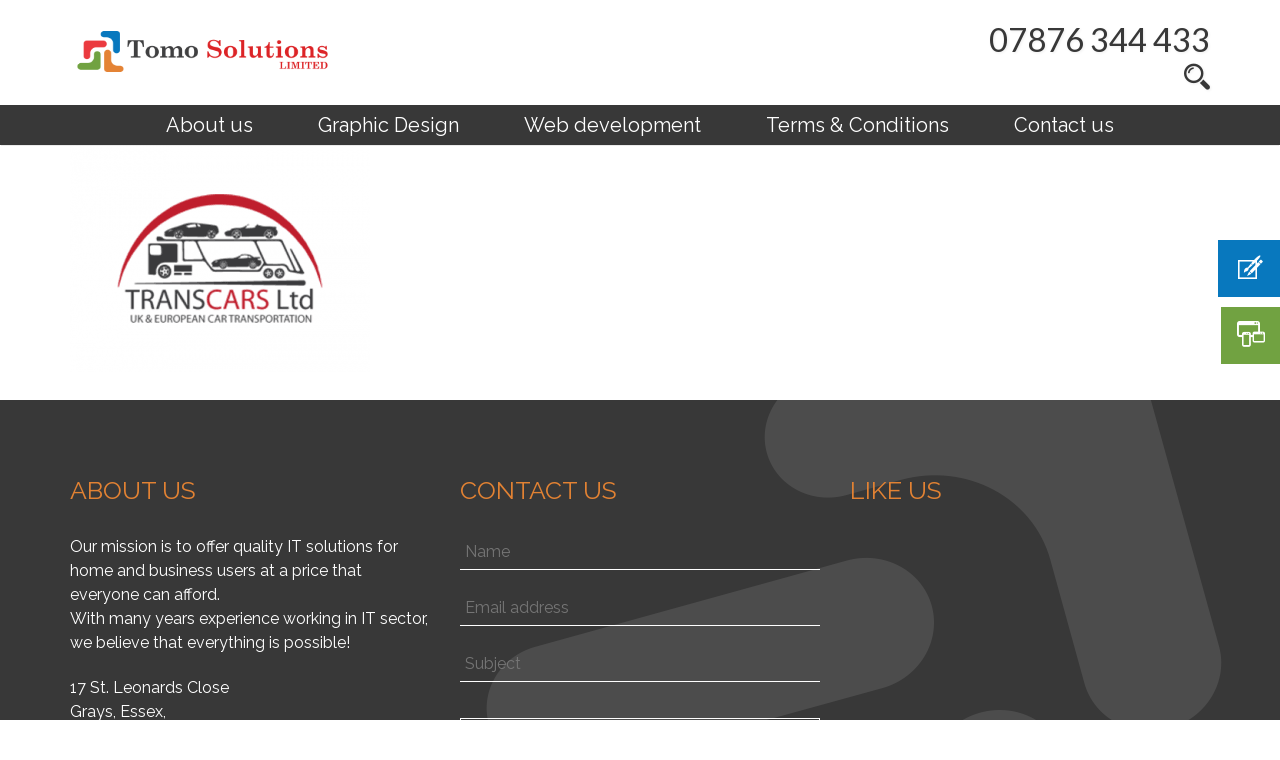

--- FILE ---
content_type: text/html; charset=UTF-8
request_url: https://tomosolutions.co.uk/absolute-car-transport/transcars_logo/
body_size: 16516
content:
<!DOCTYPE html>
<!--[if IE 6]>
<html id="ie6" lang="en-GB">
<![endif]-->
<!--[if IE 7]>
<html id="ie7" lang="en-GB">
<![endif]-->
<!--[if IE 8]>
<html id="ie8" lang="en-GB">
<![endif]-->
<!--[if !(IE 6) | !(IE 7) | !(IE 8)  ]><!-->
<html lang="en-GB">
<!--<![endif]-->
<head>
<meta charset="UTF-8" />
<meta name="viewport" content="width=device-width, initial-scale=1, maximum-scale=1, user-scalable=0"/>
<title>transcars_logo - Web Development, Graphics design &amp; moreWeb Development, Graphics design &amp; more</title>
<link rel="profile" href="http://gmpg.org/xfn/11" />
<link rel="pingback" href="https://tomosolutions.co.uk/xmlrpc.php" />
<!--[if lt IE 9]>
<script src="https://tomosolutions.co.uk/wp-content/themes/tomosolutions/js/html5.js" type="text/javascript"></script>
<![endif]-->
<meta name='robots' content='index, follow, max-image-preview:large, max-snippet:-1, max-video-preview:-1' />
	<style>img:is([sizes="auto" i], [sizes^="auto," i]) { contain-intrinsic-size: 3000px 1500px }</style>
	
	<!-- This site is optimized with the Yoast SEO plugin v26.4 - https://yoast.com/wordpress/plugins/seo/ -->
	<link rel="canonical" href="https://tomosolutions.co.uk/absolute-car-transport/transcars_logo/" />
	<meta property="og:locale" content="en_GB" />
	<meta property="og:type" content="article" />
	<meta property="og:title" content="transcars_logo - Web Development, Graphics design &amp; more" />
	<meta property="og:url" content="https://tomosolutions.co.uk/absolute-car-transport/transcars_logo/" />
	<meta property="og:site_name" content="Web Development, Graphics design &amp; more" />
	<meta property="article:publisher" content="https://www.facebook.com/TomoSolutions" />
	<meta property="og:image" content="https://tomosolutions.co.uk/absolute-car-transport/transcars_logo" />
	<meta property="og:image:width" content="390" />
	<meta property="og:image:height" content="295" />
	<meta property="og:image:type" content="image/png" />
	<meta name="twitter:card" content="summary_large_image" />
	<script type="application/ld+json" class="yoast-schema-graph">{"@context":"https://schema.org","@graph":[{"@type":"WebPage","@id":"https://tomosolutions.co.uk/absolute-car-transport/transcars_logo/","url":"https://tomosolutions.co.uk/absolute-car-transport/transcars_logo/","name":"transcars_logo - Web Development, Graphics design &amp; more","isPartOf":{"@id":"https://tomosolutions.co.uk/#website"},"primaryImageOfPage":{"@id":"https://tomosolutions.co.uk/absolute-car-transport/transcars_logo/#primaryimage"},"image":{"@id":"https://tomosolutions.co.uk/absolute-car-transport/transcars_logo/#primaryimage"},"thumbnailUrl":"https://tomosolutions.co.uk/wp-content/uploads/2016/04/transcars_logo.png","datePublished":"2016-04-15T10:17:46+00:00","breadcrumb":{"@id":"https://tomosolutions.co.uk/absolute-car-transport/transcars_logo/#breadcrumb"},"inLanguage":"en-GB","potentialAction":[{"@type":"ReadAction","target":["https://tomosolutions.co.uk/absolute-car-transport/transcars_logo/"]}]},{"@type":"ImageObject","inLanguage":"en-GB","@id":"https://tomosolutions.co.uk/absolute-car-transport/transcars_logo/#primaryimage","url":"https://tomosolutions.co.uk/wp-content/uploads/2016/04/transcars_logo.png","contentUrl":"https://tomosolutions.co.uk/wp-content/uploads/2016/04/transcars_logo.png","width":390,"height":295},{"@type":"BreadcrumbList","@id":"https://tomosolutions.co.uk/absolute-car-transport/transcars_logo/#breadcrumb","itemListElement":[{"@type":"ListItem","position":1,"name":"Home","item":"https://tomosolutions.co.uk/"},{"@type":"ListItem","position":2,"name":"Absolute Car Transport","item":"https://tomosolutions.co.uk/absolute-car-transport/"},{"@type":"ListItem","position":3,"name":"transcars_logo"}]},{"@type":"WebSite","@id":"https://tomosolutions.co.uk/#website","url":"https://tomosolutions.co.uk/","name":"Web Development, Graphics design & more","description":"Website development &amp; programming services","publisher":{"@id":"https://tomosolutions.co.uk/#organization"},"potentialAction":[{"@type":"SearchAction","target":{"@type":"EntryPoint","urlTemplate":"https://tomosolutions.co.uk/?s={search_term_string}"},"query-input":{"@type":"PropertyValueSpecification","valueRequired":true,"valueName":"search_term_string"}}],"inLanguage":"en-GB"},{"@type":"Organization","@id":"https://tomosolutions.co.uk/#organization","name":"Tomo Solutions Ltd","url":"https://tomosolutions.co.uk/","logo":{"@type":"ImageObject","inLanguage":"en-GB","@id":"https://tomosolutions.co.uk/#/schema/logo/image/","url":"https://tomosolutions.co.uk/wp-content/uploads/2017/10/TS-logo.png","contentUrl":"https://tomosolutions.co.uk/wp-content/uploads/2017/10/TS-logo.png","width":332,"height":59,"caption":"Tomo Solutions Ltd"},"image":{"@id":"https://tomosolutions.co.uk/#/schema/logo/image/"},"sameAs":["https://www.facebook.com/TomoSolutions"]}]}</script>
	<!-- / Yoast SEO plugin. -->


<link rel='dns-prefetch' href='//ajax.googleapis.com' />
<link rel='dns-prefetch' href='//maxcdn.bootstrapcdn.com' />
<link rel='dns-prefetch' href='//cdnjs.cloudflare.com' />
<link rel='dns-prefetch' href='//cdn.jsdelivr.net' />
<link rel='dns-prefetch' href='//platform-api.sharethis.com' />
<link rel='dns-prefetch' href='//fonts.googleapis.com' />
<link rel="alternate" type="application/rss+xml" title="Web Development, Graphics design &amp; more &raquo; Feed" href="https://tomosolutions.co.uk/feed/" />
<link rel="alternate" type="application/rss+xml" title="Web Development, Graphics design &amp; more &raquo; Comments Feed" href="https://tomosolutions.co.uk/comments/feed/" />
<link rel="alternate" type="application/rss+xml" title="Web Development, Graphics design &amp; more &raquo; transcars_logo Comments Feed" href="https://tomosolutions.co.uk/absolute-car-transport/transcars_logo/feed/" />
<script type="text/javascript">
/* <![CDATA[ */
window._wpemojiSettings = {"baseUrl":"https:\/\/s.w.org\/images\/core\/emoji\/16.0.1\/72x72\/","ext":".png","svgUrl":"https:\/\/s.w.org\/images\/core\/emoji\/16.0.1\/svg\/","svgExt":".svg","source":{"concatemoji":"https:\/\/tomosolutions.co.uk\/wp-includes\/js\/wp-emoji-release.min.js?ver=f4206b7be6df347092ab57354e50e023"}};
/*! This file is auto-generated */
!function(s,n){var o,i,e;function c(e){try{var t={supportTests:e,timestamp:(new Date).valueOf()};sessionStorage.setItem(o,JSON.stringify(t))}catch(e){}}function p(e,t,n){e.clearRect(0,0,e.canvas.width,e.canvas.height),e.fillText(t,0,0);var t=new Uint32Array(e.getImageData(0,0,e.canvas.width,e.canvas.height).data),a=(e.clearRect(0,0,e.canvas.width,e.canvas.height),e.fillText(n,0,0),new Uint32Array(e.getImageData(0,0,e.canvas.width,e.canvas.height).data));return t.every(function(e,t){return e===a[t]})}function u(e,t){e.clearRect(0,0,e.canvas.width,e.canvas.height),e.fillText(t,0,0);for(var n=e.getImageData(16,16,1,1),a=0;a<n.data.length;a++)if(0!==n.data[a])return!1;return!0}function f(e,t,n,a){switch(t){case"flag":return n(e,"\ud83c\udff3\ufe0f\u200d\u26a7\ufe0f","\ud83c\udff3\ufe0f\u200b\u26a7\ufe0f")?!1:!n(e,"\ud83c\udde8\ud83c\uddf6","\ud83c\udde8\u200b\ud83c\uddf6")&&!n(e,"\ud83c\udff4\udb40\udc67\udb40\udc62\udb40\udc65\udb40\udc6e\udb40\udc67\udb40\udc7f","\ud83c\udff4\u200b\udb40\udc67\u200b\udb40\udc62\u200b\udb40\udc65\u200b\udb40\udc6e\u200b\udb40\udc67\u200b\udb40\udc7f");case"emoji":return!a(e,"\ud83e\udedf")}return!1}function g(e,t,n,a){var r="undefined"!=typeof WorkerGlobalScope&&self instanceof WorkerGlobalScope?new OffscreenCanvas(300,150):s.createElement("canvas"),o=r.getContext("2d",{willReadFrequently:!0}),i=(o.textBaseline="top",o.font="600 32px Arial",{});return e.forEach(function(e){i[e]=t(o,e,n,a)}),i}function t(e){var t=s.createElement("script");t.src=e,t.defer=!0,s.head.appendChild(t)}"undefined"!=typeof Promise&&(o="wpEmojiSettingsSupports",i=["flag","emoji"],n.supports={everything:!0,everythingExceptFlag:!0},e=new Promise(function(e){s.addEventListener("DOMContentLoaded",e,{once:!0})}),new Promise(function(t){var n=function(){try{var e=JSON.parse(sessionStorage.getItem(o));if("object"==typeof e&&"number"==typeof e.timestamp&&(new Date).valueOf()<e.timestamp+604800&&"object"==typeof e.supportTests)return e.supportTests}catch(e){}return null}();if(!n){if("undefined"!=typeof Worker&&"undefined"!=typeof OffscreenCanvas&&"undefined"!=typeof URL&&URL.createObjectURL&&"undefined"!=typeof Blob)try{var e="postMessage("+g.toString()+"("+[JSON.stringify(i),f.toString(),p.toString(),u.toString()].join(",")+"));",a=new Blob([e],{type:"text/javascript"}),r=new Worker(URL.createObjectURL(a),{name:"wpTestEmojiSupports"});return void(r.onmessage=function(e){c(n=e.data),r.terminate(),t(n)})}catch(e){}c(n=g(i,f,p,u))}t(n)}).then(function(e){for(var t in e)n.supports[t]=e[t],n.supports.everything=n.supports.everything&&n.supports[t],"flag"!==t&&(n.supports.everythingExceptFlag=n.supports.everythingExceptFlag&&n.supports[t]);n.supports.everythingExceptFlag=n.supports.everythingExceptFlag&&!n.supports.flag,n.DOMReady=!1,n.readyCallback=function(){n.DOMReady=!0}}).then(function(){return e}).then(function(){var e;n.supports.everything||(n.readyCallback(),(e=n.source||{}).concatemoji?t(e.concatemoji):e.wpemoji&&e.twemoji&&(t(e.twemoji),t(e.wpemoji)))}))}((window,document),window._wpemojiSettings);
/* ]]> */
</script>
<style id='wp-emoji-styles-inline-css' type='text/css'>

	img.wp-smiley, img.emoji {
		display: inline !important;
		border: none !important;
		box-shadow: none !important;
		height: 1em !important;
		width: 1em !important;
		margin: 0 0.07em !important;
		vertical-align: -0.1em !important;
		background: none !important;
		padding: 0 !important;
	}
</style>
<link rel='stylesheet' id='wp-block-library-css' href='https://tomosolutions.co.uk/wp-includes/css/dist/block-library/style.min.css?ver=f4206b7be6df347092ab57354e50e023' type='text/css' media='all' />
<style id='classic-theme-styles-inline-css' type='text/css'>
/*! This file is auto-generated */
.wp-block-button__link{color:#fff;background-color:#32373c;border-radius:9999px;box-shadow:none;text-decoration:none;padding:calc(.667em + 2px) calc(1.333em + 2px);font-size:1.125em}.wp-block-file__button{background:#32373c;color:#fff;text-decoration:none}
</style>
<style id='global-styles-inline-css' type='text/css'>
:root{--wp--preset--aspect-ratio--square: 1;--wp--preset--aspect-ratio--4-3: 4/3;--wp--preset--aspect-ratio--3-4: 3/4;--wp--preset--aspect-ratio--3-2: 3/2;--wp--preset--aspect-ratio--2-3: 2/3;--wp--preset--aspect-ratio--16-9: 16/9;--wp--preset--aspect-ratio--9-16: 9/16;--wp--preset--color--black: #000000;--wp--preset--color--cyan-bluish-gray: #abb8c3;--wp--preset--color--white: #ffffff;--wp--preset--color--pale-pink: #f78da7;--wp--preset--color--vivid-red: #cf2e2e;--wp--preset--color--luminous-vivid-orange: #ff6900;--wp--preset--color--luminous-vivid-amber: #fcb900;--wp--preset--color--light-green-cyan: #7bdcb5;--wp--preset--color--vivid-green-cyan: #00d084;--wp--preset--color--pale-cyan-blue: #8ed1fc;--wp--preset--color--vivid-cyan-blue: #0693e3;--wp--preset--color--vivid-purple: #9b51e0;--wp--preset--gradient--vivid-cyan-blue-to-vivid-purple: linear-gradient(135deg,rgba(6,147,227,1) 0%,rgb(155,81,224) 100%);--wp--preset--gradient--light-green-cyan-to-vivid-green-cyan: linear-gradient(135deg,rgb(122,220,180) 0%,rgb(0,208,130) 100%);--wp--preset--gradient--luminous-vivid-amber-to-luminous-vivid-orange: linear-gradient(135deg,rgba(252,185,0,1) 0%,rgba(255,105,0,1) 100%);--wp--preset--gradient--luminous-vivid-orange-to-vivid-red: linear-gradient(135deg,rgba(255,105,0,1) 0%,rgb(207,46,46) 100%);--wp--preset--gradient--very-light-gray-to-cyan-bluish-gray: linear-gradient(135deg,rgb(238,238,238) 0%,rgb(169,184,195) 100%);--wp--preset--gradient--cool-to-warm-spectrum: linear-gradient(135deg,rgb(74,234,220) 0%,rgb(151,120,209) 20%,rgb(207,42,186) 40%,rgb(238,44,130) 60%,rgb(251,105,98) 80%,rgb(254,248,76) 100%);--wp--preset--gradient--blush-light-purple: linear-gradient(135deg,rgb(255,206,236) 0%,rgb(152,150,240) 100%);--wp--preset--gradient--blush-bordeaux: linear-gradient(135deg,rgb(254,205,165) 0%,rgb(254,45,45) 50%,rgb(107,0,62) 100%);--wp--preset--gradient--luminous-dusk: linear-gradient(135deg,rgb(255,203,112) 0%,rgb(199,81,192) 50%,rgb(65,88,208) 100%);--wp--preset--gradient--pale-ocean: linear-gradient(135deg,rgb(255,245,203) 0%,rgb(182,227,212) 50%,rgb(51,167,181) 100%);--wp--preset--gradient--electric-grass: linear-gradient(135deg,rgb(202,248,128) 0%,rgb(113,206,126) 100%);--wp--preset--gradient--midnight: linear-gradient(135deg,rgb(2,3,129) 0%,rgb(40,116,252) 100%);--wp--preset--font-size--small: 13px;--wp--preset--font-size--medium: 20px;--wp--preset--font-size--large: 36px;--wp--preset--font-size--x-large: 42px;--wp--preset--spacing--20: 0.44rem;--wp--preset--spacing--30: 0.67rem;--wp--preset--spacing--40: 1rem;--wp--preset--spacing--50: 1.5rem;--wp--preset--spacing--60: 2.25rem;--wp--preset--spacing--70: 3.38rem;--wp--preset--spacing--80: 5.06rem;--wp--preset--shadow--natural: 6px 6px 9px rgba(0, 0, 0, 0.2);--wp--preset--shadow--deep: 12px 12px 50px rgba(0, 0, 0, 0.4);--wp--preset--shadow--sharp: 6px 6px 0px rgba(0, 0, 0, 0.2);--wp--preset--shadow--outlined: 6px 6px 0px -3px rgba(255, 255, 255, 1), 6px 6px rgba(0, 0, 0, 1);--wp--preset--shadow--crisp: 6px 6px 0px rgba(0, 0, 0, 1);}:where(.is-layout-flex){gap: 0.5em;}:where(.is-layout-grid){gap: 0.5em;}body .is-layout-flex{display: flex;}.is-layout-flex{flex-wrap: wrap;align-items: center;}.is-layout-flex > :is(*, div){margin: 0;}body .is-layout-grid{display: grid;}.is-layout-grid > :is(*, div){margin: 0;}:where(.wp-block-columns.is-layout-flex){gap: 2em;}:where(.wp-block-columns.is-layout-grid){gap: 2em;}:where(.wp-block-post-template.is-layout-flex){gap: 1.25em;}:where(.wp-block-post-template.is-layout-grid){gap: 1.25em;}.has-black-color{color: var(--wp--preset--color--black) !important;}.has-cyan-bluish-gray-color{color: var(--wp--preset--color--cyan-bluish-gray) !important;}.has-white-color{color: var(--wp--preset--color--white) !important;}.has-pale-pink-color{color: var(--wp--preset--color--pale-pink) !important;}.has-vivid-red-color{color: var(--wp--preset--color--vivid-red) !important;}.has-luminous-vivid-orange-color{color: var(--wp--preset--color--luminous-vivid-orange) !important;}.has-luminous-vivid-amber-color{color: var(--wp--preset--color--luminous-vivid-amber) !important;}.has-light-green-cyan-color{color: var(--wp--preset--color--light-green-cyan) !important;}.has-vivid-green-cyan-color{color: var(--wp--preset--color--vivid-green-cyan) !important;}.has-pale-cyan-blue-color{color: var(--wp--preset--color--pale-cyan-blue) !important;}.has-vivid-cyan-blue-color{color: var(--wp--preset--color--vivid-cyan-blue) !important;}.has-vivid-purple-color{color: var(--wp--preset--color--vivid-purple) !important;}.has-black-background-color{background-color: var(--wp--preset--color--black) !important;}.has-cyan-bluish-gray-background-color{background-color: var(--wp--preset--color--cyan-bluish-gray) !important;}.has-white-background-color{background-color: var(--wp--preset--color--white) !important;}.has-pale-pink-background-color{background-color: var(--wp--preset--color--pale-pink) !important;}.has-vivid-red-background-color{background-color: var(--wp--preset--color--vivid-red) !important;}.has-luminous-vivid-orange-background-color{background-color: var(--wp--preset--color--luminous-vivid-orange) !important;}.has-luminous-vivid-amber-background-color{background-color: var(--wp--preset--color--luminous-vivid-amber) !important;}.has-light-green-cyan-background-color{background-color: var(--wp--preset--color--light-green-cyan) !important;}.has-vivid-green-cyan-background-color{background-color: var(--wp--preset--color--vivid-green-cyan) !important;}.has-pale-cyan-blue-background-color{background-color: var(--wp--preset--color--pale-cyan-blue) !important;}.has-vivid-cyan-blue-background-color{background-color: var(--wp--preset--color--vivid-cyan-blue) !important;}.has-vivid-purple-background-color{background-color: var(--wp--preset--color--vivid-purple) !important;}.has-black-border-color{border-color: var(--wp--preset--color--black) !important;}.has-cyan-bluish-gray-border-color{border-color: var(--wp--preset--color--cyan-bluish-gray) !important;}.has-white-border-color{border-color: var(--wp--preset--color--white) !important;}.has-pale-pink-border-color{border-color: var(--wp--preset--color--pale-pink) !important;}.has-vivid-red-border-color{border-color: var(--wp--preset--color--vivid-red) !important;}.has-luminous-vivid-orange-border-color{border-color: var(--wp--preset--color--luminous-vivid-orange) !important;}.has-luminous-vivid-amber-border-color{border-color: var(--wp--preset--color--luminous-vivid-amber) !important;}.has-light-green-cyan-border-color{border-color: var(--wp--preset--color--light-green-cyan) !important;}.has-vivid-green-cyan-border-color{border-color: var(--wp--preset--color--vivid-green-cyan) !important;}.has-pale-cyan-blue-border-color{border-color: var(--wp--preset--color--pale-cyan-blue) !important;}.has-vivid-cyan-blue-border-color{border-color: var(--wp--preset--color--vivid-cyan-blue) !important;}.has-vivid-purple-border-color{border-color: var(--wp--preset--color--vivid-purple) !important;}.has-vivid-cyan-blue-to-vivid-purple-gradient-background{background: var(--wp--preset--gradient--vivid-cyan-blue-to-vivid-purple) !important;}.has-light-green-cyan-to-vivid-green-cyan-gradient-background{background: var(--wp--preset--gradient--light-green-cyan-to-vivid-green-cyan) !important;}.has-luminous-vivid-amber-to-luminous-vivid-orange-gradient-background{background: var(--wp--preset--gradient--luminous-vivid-amber-to-luminous-vivid-orange) !important;}.has-luminous-vivid-orange-to-vivid-red-gradient-background{background: var(--wp--preset--gradient--luminous-vivid-orange-to-vivid-red) !important;}.has-very-light-gray-to-cyan-bluish-gray-gradient-background{background: var(--wp--preset--gradient--very-light-gray-to-cyan-bluish-gray) !important;}.has-cool-to-warm-spectrum-gradient-background{background: var(--wp--preset--gradient--cool-to-warm-spectrum) !important;}.has-blush-light-purple-gradient-background{background: var(--wp--preset--gradient--blush-light-purple) !important;}.has-blush-bordeaux-gradient-background{background: var(--wp--preset--gradient--blush-bordeaux) !important;}.has-luminous-dusk-gradient-background{background: var(--wp--preset--gradient--luminous-dusk) !important;}.has-pale-ocean-gradient-background{background: var(--wp--preset--gradient--pale-ocean) !important;}.has-electric-grass-gradient-background{background: var(--wp--preset--gradient--electric-grass) !important;}.has-midnight-gradient-background{background: var(--wp--preset--gradient--midnight) !important;}.has-small-font-size{font-size: var(--wp--preset--font-size--small) !important;}.has-medium-font-size{font-size: var(--wp--preset--font-size--medium) !important;}.has-large-font-size{font-size: var(--wp--preset--font-size--large) !important;}.has-x-large-font-size{font-size: var(--wp--preset--font-size--x-large) !important;}
:where(.wp-block-post-template.is-layout-flex){gap: 1.25em;}:where(.wp-block-post-template.is-layout-grid){gap: 1.25em;}
:where(.wp-block-columns.is-layout-flex){gap: 2em;}:where(.wp-block-columns.is-layout-grid){gap: 2em;}
:root :where(.wp-block-pullquote){font-size: 1.5em;line-height: 1.6;}
</style>
<link rel='stylesheet' id='contact-form-7-css' href='https://tomosolutions.co.uk/wp-content/plugins/contact-form-7/includes/css/styles.css?ver=6.1.3' type='text/css' media='all' />
<link rel='stylesheet' id='wprev-fb-combine-css' href='https://tomosolutions.co.uk/wp-content/plugins/wp-facebook-reviews/public/css/wprev-fb-combine.css?ver=13.9' type='text/css' media='all' />
<link rel='stylesheet' id='font-opensans-css' href='//fonts.googleapis.com/css?family=Open+Sans%3A300italic%2C400italic%2C600italic%2C700italic%2C400%2C300%2C600%2C700&#038;subset=latin%2Clatin-ext&#038;ver=f4206b7be6df347092ab57354e50e023' type='text/css' media='all' />
<link rel='stylesheet' id='font-lato-css' href='//fonts.googleapis.com/css?family=Lato%3A300%2C400%2C700%2C300italic%2C400italic%2C700italic&#038;subset=latin%2Clatin-ext&#038;ver=f4206b7be6df347092ab57354e50e023' type='text/css' media='all' />
<link rel='stylesheet' id='font-raleway-css' href='//fonts.googleapis.com/css?family=Raleway%3A400%2C100%2C200%2C300%2C500%2C600%2C700%2C800&#038;ver=f4206b7be6df347092ab57354e50e023' type='text/css' media='all' />
<link rel='stylesheet' id='bootstrap-css-css' href='//maxcdn.bootstrapcdn.com/bootstrap/3.3.4/css/bootstrap.min.css?ver=f4206b7be6df347092ab57354e50e023' type='text/css' media='all' />
<link rel='stylesheet' id='owl-css-css' href='https://tomosolutions.co.uk/wp-content/themes/tomosolutions/css/owl.carousel.css?ver=1' type='text/css' media='all' />
<link rel='stylesheet' id='slicknavcss-css' href='https://tomosolutions.co.uk/wp-content/themes/tomosolutions/css/slicknav.css?ver=1' type='text/css' media='all' />
<link rel='stylesheet' id='magnific-popup-css-css' href='https://tomosolutions.co.uk/wp-content/themes/tomosolutions/css/magnific-popup.css?ver=1' type='text/css' media='all' />
<link rel='stylesheet' id='jportilio-css-css' href='https://tomosolutions.co.uk/wp-content/themes/tomosolutions/css/jportilio.css?ver=1' type='text/css' media='all' />
<link rel='stylesheet' id='style-css' href='https://tomosolutions.co.uk/wp-content/themes/tomosolutions/style.css?ver=f4206b7be6df347092ab57354e50e023' type='text/css' media='all' />
<link rel='stylesheet' id='js_composer_custom_css-css' href='//tomosolutions.co.uk/wp-content/uploads/js_composer/custom.css?ver=8.7.2' type='text/css' media='all' />
<link rel='stylesheet' id='bsf-Defaults-css' href='https://tomosolutions.co.uk/wp-content/uploads/smile_fonts/Defaults/Defaults.css?ver=3.21.2' type='text/css' media='all' />
<link rel='stylesheet' id='bsf-tomosolutions-css' href='https://tomosolutions.co.uk/wp-content/uploads/smile_fonts/tomosolutions/tomosolutions.css?ver=3.21.2' type='text/css' media='all' />
<script type="text/javascript" src="https://tomosolutions.co.uk/wp-includes/js/jquery/jquery.min.js?ver=3.7.1" id="jquery-core-js"></script>
<script type="text/javascript" src="https://tomosolutions.co.uk/wp-includes/js/jquery/jquery-migrate.min.js?ver=3.4.1" id="jquery-migrate-js"></script>
<script type="text/javascript" src="https://tomosolutions.co.uk/wp-content/plugins/wp-facebook-reviews/public/js/wprs-unslider-swipe.js?ver=13.9" id="wp-fb-reviews_unslider-swipe-min-js"></script>
<script type="text/javascript" id="wp-fb-reviews_plublic-js-extra">
/* <![CDATA[ */
var wprevpublicjs_script_vars = {"wpfb_nonce":"c20ec245c6","wpfb_ajaxurl":"https:\/\/tomosolutions.co.uk\/wp-admin\/admin-ajax.php","wprevpluginsurl":"https:\/\/tomosolutions.co.uk\/wp-content\/plugins\/wp-facebook-reviews"};
/* ]]> */
</script>
<script type="text/javascript" src="https://tomosolutions.co.uk/wp-content/plugins/wp-facebook-reviews/public/js/wprev-public.js?ver=13.9" id="wp-fb-reviews_plublic-js"></script>
<script type="text/javascript" src="//ajax.googleapis.com/ajax/libs/jquery/1.11.0/jquery.min.js?ver=f4206b7be6df347092ab57354e50e023" id="latest-jquery-js"></script>
<script type="text/javascript" src="//maxcdn.bootstrapcdn.com/bootstrap/3.3.4/js/bootstrap.min.js?ver=f4206b7be6df347092ab57354e50e023" id="bootstrap-js-js"></script>
<script type="text/javascript" src="//cdnjs.cloudflare.com/ajax/libs/OwlCarousel2/2.2.1/owl.carousel.min.js?ver=f4206b7be6df347092ab57354e50e023" id="owl-js-js"></script>
<script type="text/javascript" src="//cdn.jsdelivr.net/jquery.slicknav/1.0.1/jquery.slicknav.min.js?ver=1" id="slicknav-js"></script>
<script type="text/javascript" src="https://tomosolutions.co.uk/wp-content/themes/tomosolutions/js/magnific-popup.js?ver=f4206b7be6df347092ab57354e50e023" id="magnific-popup-js"></script>
<script type="text/javascript" src="https://tomosolutions.co.uk/wp-content/themes/tomosolutions/js/jportilio.js?ver=f4206b7be6df347092ab57354e50e023" id="jportilio-js-js"></script>
<script type="text/javascript" src="https://tomosolutions.co.uk/wp-content/themes/tomosolutions/js/main.js?ver=f4206b7be6df347092ab57354e50e023" id="main-js-js"></script>
<script type="text/javascript" src="//platform-api.sharethis.com/js/sharethis.js#source=googleanalytics-wordpress#product=ga&amp;property=5feb0060d6f99f0018f9a6cf" id="googleanalytics-platform-sharethis-js"></script>
<script></script><link rel="https://api.w.org/" href="https://tomosolutions.co.uk/wp-json/" /><link rel="alternate" title="JSON" type="application/json" href="https://tomosolutions.co.uk/wp-json/wp/v2/media/663" /><link rel="EditURI" type="application/rsd+xml" title="RSD" href="https://tomosolutions.co.uk/xmlrpc.php?rsd" />

<link rel='shortlink' href='https://tomosolutions.co.uk/?p=663' />
<link rel="alternate" title="oEmbed (JSON)" type="application/json+oembed" href="https://tomosolutions.co.uk/wp-json/oembed/1.0/embed?url=https%3A%2F%2Ftomosolutions.co.uk%2Fabsolute-car-transport%2Ftranscars_logo%2F" />
<link rel="alternate" title="oEmbed (XML)" type="text/xml+oembed" href="https://tomosolutions.co.uk/wp-json/oembed/1.0/embed?url=https%3A%2F%2Ftomosolutions.co.uk%2Fabsolute-car-transport%2Ftranscars_logo%2F&#038;format=xml" />
<script type="text/javascript">
(function(url){
	if(/(?:Chrome\/26\.0\.1410\.63 Safari\/537\.31|WordfenceTestMonBot)/.test(navigator.userAgent)){ return; }
	var addEvent = function(evt, handler) {
		if (window.addEventListener) {
			document.addEventListener(evt, handler, false);
		} else if (window.attachEvent) {
			document.attachEvent('on' + evt, handler);
		}
	};
	var removeEvent = function(evt, handler) {
		if (window.removeEventListener) {
			document.removeEventListener(evt, handler, false);
		} else if (window.detachEvent) {
			document.detachEvent('on' + evt, handler);
		}
	};
	var evts = 'contextmenu dblclick drag dragend dragenter dragleave dragover dragstart drop keydown keypress keyup mousedown mousemove mouseout mouseover mouseup mousewheel scroll'.split(' ');
	var logHuman = function() {
		if (window.wfLogHumanRan) { return; }
		window.wfLogHumanRan = true;
		var wfscr = document.createElement('script');
		wfscr.type = 'text/javascript';
		wfscr.async = true;
		wfscr.src = url + '&r=' + Math.random();
		(document.getElementsByTagName('head')[0]||document.getElementsByTagName('body')[0]).appendChild(wfscr);
		for (var i = 0; i < evts.length; i++) {
			removeEvent(evts[i], logHuman);
		}
	};
	for (var i = 0; i < evts.length; i++) {
		addEvent(evts[i], logHuman);
	}
})('//tomosolutions.co.uk/?wordfence_lh=1&hid=19345EABF6EDFE2A64D5FD0A3E0B0EDA');
</script><script>
(function() {
	(function (i, s, o, g, r, a, m) {
		i['GoogleAnalyticsObject'] = r;
		i[r] = i[r] || function () {
				(i[r].q = i[r].q || []).push(arguments)
			}, i[r].l = 1 * new Date();
		a = s.createElement(o),
			m = s.getElementsByTagName(o)[0];
		a.async = 1;
		a.src = g;
		m.parentNode.insertBefore(a, m)
	})(window, document, 'script', 'https://google-analytics.com/analytics.js', 'ga');

	ga('create', 'UA-18240716-1', 'auto');
			ga('send', 'pageview');
	})();
</script>
<meta name="generator" content="Powered by WPBakery Page Builder - drag and drop page builder for WordPress."/>
<meta name="generator" content="Powered by Slider Revolution 6.7.27 - responsive, Mobile-Friendly Slider Plugin for WordPress with comfortable drag and drop interface." />
<link rel="icon" href="https://tomosolutions.co.uk/wp-content/uploads/2017/10/cropped-TS-logo-32x32.png" sizes="32x32" />
<link rel="icon" href="https://tomosolutions.co.uk/wp-content/uploads/2017/10/cropped-TS-logo-192x192.png" sizes="192x192" />
<link rel="apple-touch-icon" href="https://tomosolutions.co.uk/wp-content/uploads/2017/10/cropped-TS-logo-180x180.png" />
<meta name="msapplication-TileImage" content="https://tomosolutions.co.uk/wp-content/uploads/2017/10/cropped-TS-logo-270x270.png" />
<script>function setREVStartSize(e){
			//window.requestAnimationFrame(function() {
				window.RSIW = window.RSIW===undefined ? window.innerWidth : window.RSIW;
				window.RSIH = window.RSIH===undefined ? window.innerHeight : window.RSIH;
				try {
					var pw = document.getElementById(e.c).parentNode.offsetWidth,
						newh;
					pw = pw===0 || isNaN(pw) || (e.l=="fullwidth" || e.layout=="fullwidth") ? window.RSIW : pw;
					e.tabw = e.tabw===undefined ? 0 : parseInt(e.tabw);
					e.thumbw = e.thumbw===undefined ? 0 : parseInt(e.thumbw);
					e.tabh = e.tabh===undefined ? 0 : parseInt(e.tabh);
					e.thumbh = e.thumbh===undefined ? 0 : parseInt(e.thumbh);
					e.tabhide = e.tabhide===undefined ? 0 : parseInt(e.tabhide);
					e.thumbhide = e.thumbhide===undefined ? 0 : parseInt(e.thumbhide);
					e.mh = e.mh===undefined || e.mh=="" || e.mh==="auto" ? 0 : parseInt(e.mh,0);
					if(e.layout==="fullscreen" || e.l==="fullscreen")
						newh = Math.max(e.mh,window.RSIH);
					else{
						e.gw = Array.isArray(e.gw) ? e.gw : [e.gw];
						for (var i in e.rl) if (e.gw[i]===undefined || e.gw[i]===0) e.gw[i] = e.gw[i-1];
						e.gh = e.el===undefined || e.el==="" || (Array.isArray(e.el) && e.el.length==0)? e.gh : e.el;
						e.gh = Array.isArray(e.gh) ? e.gh : [e.gh];
						for (var i in e.rl) if (e.gh[i]===undefined || e.gh[i]===0) e.gh[i] = e.gh[i-1];
											
						var nl = new Array(e.rl.length),
							ix = 0,
							sl;
						e.tabw = e.tabhide>=pw ? 0 : e.tabw;
						e.thumbw = e.thumbhide>=pw ? 0 : e.thumbw;
						e.tabh = e.tabhide>=pw ? 0 : e.tabh;
						e.thumbh = e.thumbhide>=pw ? 0 : e.thumbh;
						for (var i in e.rl) nl[i] = e.rl[i]<window.RSIW ? 0 : e.rl[i];
						sl = nl[0];
						for (var i in nl) if (sl>nl[i] && nl[i]>0) { sl = nl[i]; ix=i;}
						var m = pw>(e.gw[ix]+e.tabw+e.thumbw) ? 1 : (pw-(e.tabw+e.thumbw)) / (e.gw[ix]);
						newh =  (e.gh[ix] * m) + (e.tabh + e.thumbh);
					}
					var el = document.getElementById(e.c);
					if (el!==null && el) el.style.height = newh+"px";
					el = document.getElementById(e.c+"_wrapper");
					if (el!==null && el) {
						el.style.height = newh+"px";
						el.style.display = "block";
					}
				} catch(e){
					console.log("Failure at Presize of Slider:" + e)
				}
			//});
		  };</script>
		<style type="text/css" id="wp-custom-css">
			.grecaptcha-badge { visibility: hidden; }
}
		</style>
		<noscript><style> .wpb_animate_when_almost_visible { opacity: 1; }</style></noscript>				<style type="text/css" id="c4wp-checkout-css">
					.woocommerce-checkout .c4wp_captcha_field {
						margin-bottom: 10px;
						margin-top: 15px;
						position: relative;
						display: inline-block;
					}
				</style>
								<style type="text/css" id="c4wp-v3-lp-form-css">
					.login #login, .login #lostpasswordform {
						min-width: 350px !important;
					}
					.wpforms-field-c4wp iframe {
						width: 100% !important;
					}
				</style>
							<style type="text/css" id="c4wp-v3-lp-form-css">
				.login #login, .login #lostpasswordform {
					min-width: 350px !important;
				}
				.wpforms-field-c4wp iframe {
					width: 100% !important;
				}
			</style>
			
</head>

<body class="attachment wp-singular attachment-template-default single single-attachment postid-663 attachmentid-663 attachment-png wp-theme-tomosolutions wpb-js-composer js-comp-ver-8.7.2 vc_responsive">
<div id="fb-root"></div>
<script>(function(d, s, id) {
  var js, fjs = d.getElementsByTagName(s)[0];
  if (d.getElementById(id)) return;
  js = d.createElement(s); js.id = id;
  js.src = "//connect.facebook.net/en_US/sdk.js#xfbml=1&version=v2.3";
  fjs.parentNode.insertBefore(js, fjs);
}(document, 'script', 'facebook-jssdk'));</script>



<div class="header ">
	<div class="container">
		<div class="row valign">
			<div class="col-md-3 col-sm-6 col-xs-6">
				<div class="header-image">
					<a href="https://tomosolutions.co.uk/" title="Web Development, Graphics design &amp; more" rel="home">
					   <img src="https://tomosolutions.co.uk/wp-content/themes/tomosolutions/images/logo.png" alt="Logo"/>
					</a>
				</div>
			</div>
			<div  class="col-md-9 col-sm-6 col-xs-6 text-right header_info">
				<span class="phone">07876 344 433</span>
				
<div class="menu_icon"><a id="nav-toggle" class="slideout-menu-toggle" href="#"><span></span></a>	</div>
<div class="slideout-menu">
	<div id="responsive_menu" class="menu-top-menu-container"><ul id="responsive_menu_ul" class="responsive-nav-menu"><li id="menu-item-13" class="menu-item menu-item-type-post_type menu-item-object-page menu-item-13"><a href="https://tomosolutions.co.uk/about-us/">About us</a></li>
<li id="menu-item-472" class="menu-item menu-item-type-post_type menu-item-object-page menu-item-472"><a href="https://tomosolutions.co.uk/graphic-design/">Graphic Design</a></li>
<li id="menu-item-471" class="menu-item menu-item-type-post_type menu-item-object-page menu-item-471"><a href="https://tomosolutions.co.uk/web-development/">Web development</a></li>
<li id="menu-item-1021" class="menu-item menu-item-type-post_type menu-item-object-page menu-item-1021"><a href="https://tomosolutions.co.uk/terms-conditions/">Terms &#038; Conditions</a></li>
<li id="menu-item-14" class="menu-item menu-item-type-post_type menu-item-object-page menu-item-14"><a href="https://tomosolutions.co.uk/contact-us/">Contact us</a></li>
</ul></div></div>
				
				<div id="t_searchwidget">
					<div class="t_search_holder"> 
						<div class="t_search_container"> 
							<div class="t_search_inner"> 
								<div class="t_search_wrap"> 
									<div class="t_search_display t_search_slide"><!-- t_search_classic, t_search_slide, t_search_full --> 
										<div class="t_search_btn t_trigger_lightbox icon-magnifier13" data-id="1" data-link="t_slide_1" data-type="slide" data-width="120" data-height="40" data-search-toggle="close"></div> 
									</div>
								</div>
							</div>
						</div>
					</div>
					<div class="t_search_lightbox_input" id="t_slide_1" style="height: 345px; display: none; opacity: 0;"> <div class="t_search_lightbox_close glyphicon glyphicon-remove-circle"></div> <div class="t_lightbox_form_holder"> <form role="search" method="get" id="searchform" class="searchform" action="https://tomosolutions.co.uk/"> <input type="text" value="" name="s" id="s_lightbox" class="t_search_1" placeholder="Search"> <div class="t_search_btn t_trigger_search icon-magnifier13"></div> <input type="submit" id="t_search_submit_lightbox" class="t_search_submit" value="Search"> </form> </div> </div>
				</div>
			</div>
		</div>
	</div>
	<div class="top_header">
		<div class="container">
			<div class="row">
				<div class="menu-top-menu-container"><ul id="menu-top-menu" class="nav-menu"><li class="menu-item menu-item-type-post_type menu-item-object-page menu-item-13"><a href="https://tomosolutions.co.uk/about-us/">About us</a></li>
<li class="menu-item menu-item-type-post_type menu-item-object-page menu-item-472"><a href="https://tomosolutions.co.uk/graphic-design/">Graphic Design</a></li>
<li class="menu-item menu-item-type-post_type menu-item-object-page menu-item-471"><a href="https://tomosolutions.co.uk/web-development/">Web development</a></li>
<li class="menu-item menu-item-type-post_type menu-item-object-page menu-item-1021"><a href="https://tomosolutions.co.uk/terms-conditions/">Terms &#038; Conditions</a></li>
<li class="menu-item menu-item-type-post_type menu-item-object-page menu-item-14"><a href="https://tomosolutions.co.uk/contact-us/">Contact us</a></li>
</ul></div>			</div>
		</div>
	</div>
</div>

	<div class="right_stick_nav">
		<div class="menu-fixed-menu-container"><ul id="menu-fixed-menu" class="fixed-menu"><li id="menu-item-27" class="blue_box menu-item menu-item-type-post_type menu-item-object-page menu-item-27"><a href="https://tomosolutions.co.uk/graphic-design/"><span class="icon-graphic_design"></span>Graphic Design</a></li>
<li id="menu-item-26" class="green_box menu-item menu-item-type-post_type menu-item-object-page menu-item-26"><a href="https://tomosolutions.co.uk/web-development/"><span class="icon-web_development"></span>Web development</a></li>
</ul></div>	</div>
	
	
<div id="content"  class="page_content"  >
	<div class="container">
		<div class="row">
			<div class="col-md-12 col-sm-12 col-xs-12">
			

																<p class="attachment"><a href='https://tomosolutions.co.uk/wp-content/uploads/2016/04/transcars_logo.png'><img fetchpriority="high" decoding="async" width="300" height="227" src="https://tomosolutions.co.uk/wp-content/uploads/2016/04/transcars_logo-300x227.png" class="attachment-medium size-medium" alt="" srcset="https://tomosolutions.co.uk/wp-content/uploads/2016/04/transcars_logo-300x227.png 300w, https://tomosolutions.co.uk/wp-content/uploads/2016/04/transcars_logo.png 390w" sizes="(max-width: 300px) 100vw, 300px" /></a></p>
							
			</div>
		</div>
	</div>
</div>
<div id="footer">
	<div class="container">
		<div class="row">
			<div class="col-md-4 col-sm-6 col-xs-12">
			<div id="text-3" class="widget widget_text"><h5 class="widget-title">About us</h5>			<div class="textwidget"><p>Our mission is to offer quality  IT solutions for home and business users at a price that everyone can afford.<br />
With many years experience working in IT sector, we believe that everything is possible!</p>
<div class="row" style="margin-right:0;margin-left:0;">
<div class="col-md-6 col-sm-6 col-xs-6 nopadding ">
17 St. Leonards Close<br />
Grays, Essex,<br />
RM17 6GT<br />
United Kingdom</div>
</div>
<div style="margin-top:20px">
Mobile:        07876 344 433
</div>
<p><span class="remote-text">REMOTE SUPPORT</span><a class ="remote-button" href="https://anydesk.com/en/downloads/thank-you?dv=win_exe">Download</a></p>
</div>
		</div>
			</div>
<div class="col-md-4 col-sm-6 col-xs-12">
			<div id="text-4" class="widget widget_text"><h5 class="widget-title">Contact us</h5>			<div class="textwidget">
<div class="wpcf7 no-js" id="wpcf7-f28-o1" lang="en-US" dir="ltr" data-wpcf7-id="28">
<div class="screen-reader-response"><p role="status" aria-live="polite" aria-atomic="true"></p> <ul></ul></div>
<form action="/absolute-car-transport/transcars_logo/#wpcf7-f28-o1" method="post" class="wpcf7-form init" aria-label="Contact form" novalidate="novalidate" data-status="init">
<fieldset class="hidden-fields-container"><input type="hidden" name="_wpcf7" value="28" /><input type="hidden" name="_wpcf7_version" value="6.1.3" /><input type="hidden" name="_wpcf7_locale" value="en_US" /><input type="hidden" name="_wpcf7_unit_tag" value="wpcf7-f28-o1" /><input type="hidden" name="_wpcf7_container_post" value="0" /><input type="hidden" name="_wpcf7_posted_data_hash" value="" /><input type="hidden" name="_wpcf7_recaptcha_response" value="" />
</fieldset>
<p><span class="wpcf7-form-control-wrap" data-name="your-name"><input size="40" maxlength="400" class="wpcf7-form-control wpcf7-text wpcf7-validates-as-required" aria-required="true" aria-invalid="false" placeholder="Name" value="" type="text" name="your-name" /></span>
</p>
<p><span class="wpcf7-form-control-wrap" data-name="your-email"><input size="40" maxlength="400" class="wpcf7-form-control wpcf7-email wpcf7-validates-as-required wpcf7-text wpcf7-validates-as-email" aria-required="true" aria-invalid="false" placeholder="Email address" value="" type="email" name="your-email" /></span>
</p>
<p><span class="wpcf7-form-control-wrap" data-name="your-subject"><input size="40" maxlength="400" class="wpcf7-form-control wpcf7-text" aria-invalid="false" placeholder="Subject" value="" type="text" name="your-subject" /></span>
</p>
<p><span class="wpcf7-form-control-wrap" data-name="your-message"><textarea cols="40" rows="10" maxlength="2000" class="wpcf7-form-control wpcf7-textarea" aria-invalid="false" name="your-message"></textarea></span>
</p>
<div class="row">
	<div class="form-group col-sms-12 col-sm-12">
		<p>This form collects your personal information so that we can contact you. Check out our <a href="https://tomosolutions.co.uk/privacy-policy" target="_blank">privacy policy</a> for the full story on how we protect and manage your submitted data!
		</p>
		<p><span class="wpcf7-form-control-wrap" data-name="privacy-agree"><span class="wpcf7-form-control wpcf7-checkbox wpcf7-validates-as-required"><span class="wpcf7-list-item first last"><input type="checkbox" name="privacy-agree[]" value="I consent to having tomosolutions.co.uk collect personal information!" /><span class="wpcf7-list-item-label">I consent to having tomosolutions.co.uk collect personal information!</span></span></span></span>
		</p>
	</div>
</div>
<p><input class="wpcf7-form-control wpcf7-submit has-spinner" type="submit" value="&#8594; Send" />
</p><div class="wpcf7-response-output" aria-hidden="true"></div>
</form>
</div>
</div>
		</div>
			</div>
			<div class="col-md-4 col-sm-12 col-xs-12">
			<div id="text-5" class="widget widget_text"><h5 class="widget-title">Like us</h5>			<div class="textwidget"><div class="fb-page" data-href="https://www.facebook.com/TomoSolutions" data-width="500" data-hide-cover="false" data-show-facepile="true" data-show-posts="true"><div class="fb-xfbml-parse-ignore"><blockquote cite="https://www.facebook.com/TomoSolutions"><a href="https://www.facebook.com/TomoSolutions">Tomo Solutions LTD</a></blockquote></div></div></div>
		</div>
			</div>

		</div>
	</div>
</div>


		<script>
			window.RS_MODULES = window.RS_MODULES || {};
			window.RS_MODULES.modules = window.RS_MODULES.modules || {};
			window.RS_MODULES.waiting = window.RS_MODULES.waiting || [];
			window.RS_MODULES.defered = true;
			window.RS_MODULES.moduleWaiting = window.RS_MODULES.moduleWaiting || {};
			window.RS_MODULES.type = 'compiled';
		</script>
		<script type="speculationrules">
{"prefetch":[{"source":"document","where":{"and":[{"href_matches":"\/*"},{"not":{"href_matches":["\/wp-*.php","\/wp-admin\/*","\/wp-content\/uploads\/*","\/wp-content\/*","\/wp-content\/plugins\/*","\/wp-content\/themes\/tomosolutions\/*","\/*\\?(.+)"]}},{"not":{"selector_matches":"a[rel~=\"nofollow\"]"}},{"not":{"selector_matches":".no-prefetch, .no-prefetch a"}}]},"eagerness":"conservative"}]}
</script>
<link rel='stylesheet' id='rs-plugin-settings-css' href='//tomosolutions.co.uk/wp-content/plugins/revslider/sr6/assets/css/rs6.css?ver=6.7.27' type='text/css' media='all' />
<style id='rs-plugin-settings-inline-css' type='text/css'>
.tp-caption a{color:#ff7302;text-shadow:none;-webkit-transition:all 0.2s ease-out;-moz-transition:all 0.2s ease-out;-o-transition:all 0.2s ease-out;-ms-transition:all 0.2s ease-out}.tp-caption a:hover{color:#ffa902}
</style>
<script type="text/javascript" src="https://tomosolutions.co.uk/wp-includes/js/comment-reply.min.js?ver=f4206b7be6df347092ab57354e50e023" id="comment-reply-js" async="async" data-wp-strategy="async"></script>
<script type="text/javascript" src="https://tomosolutions.co.uk/wp-includes/js/dist/hooks.min.js?ver=4d63a3d491d11ffd8ac6" id="wp-hooks-js"></script>
<script type="text/javascript" src="https://tomosolutions.co.uk/wp-includes/js/dist/i18n.min.js?ver=5e580eb46a90c2b997e6" id="wp-i18n-js"></script>
<script type="text/javascript" id="wp-i18n-js-after">
/* <![CDATA[ */
wp.i18n.setLocaleData( { 'text direction\u0004ltr': [ 'ltr' ] } );
/* ]]> */
</script>
<script type="text/javascript" src="https://tomosolutions.co.uk/wp-content/plugins/contact-form-7/includes/swv/js/index.js?ver=6.1.3" id="swv-js"></script>
<script type="text/javascript" id="contact-form-7-js-before">
/* <![CDATA[ */
var wpcf7 = {
    "api": {
        "root": "https:\/\/tomosolutions.co.uk\/wp-json\/",
        "namespace": "contact-form-7\/v1"
    }
};
/* ]]> */
</script>
<script type="text/javascript" src="https://tomosolutions.co.uk/wp-content/plugins/contact-form-7/includes/js/index.js?ver=6.1.3" id="contact-form-7-js"></script>
<script type="text/javascript" src="//tomosolutions.co.uk/wp-content/plugins/revslider/sr6/assets/js/rbtools.min.js?ver=6.7.27" defer async id="tp-tools-js"></script>
<script type="text/javascript" src="//tomosolutions.co.uk/wp-content/plugins/revslider/sr6/assets/js/rs6.min.js?ver=6.7.27" defer async id="revmin-js"></script>
<script type="text/javascript" src="https://tomosolutions.co.uk/wp-includes/js/imagesloaded.min.js?ver=5.0.0" id="imagesloaded-js"></script>
<script type="text/javascript" src="https://www.google.com/recaptcha/api.js?render=6LfOFyAaAAAAAJ2NvfmQ6mpnUOCHtmCbEYou243y&amp;ver=3.0" id="google-recaptcha-js"></script>
<script type="text/javascript" src="https://tomosolutions.co.uk/wp-includes/js/dist/vendor/wp-polyfill.min.js?ver=3.15.0" id="wp-polyfill-js"></script>
<script type="text/javascript" id="wpcf7-recaptcha-js-before">
/* <![CDATA[ */
var wpcf7_recaptcha = {
    "sitekey": "6LfOFyAaAAAAAJ2NvfmQ6mpnUOCHtmCbEYou243y",
    "actions": {
        "homepage": "homepage",
        "contactform": "contactform"
    }
};
/* ]]> */
</script>
<script type="text/javascript" src="https://tomosolutions.co.uk/wp-content/plugins/contact-form-7/modules/recaptcha/index.js?ver=6.1.3" id="wpcf7-recaptcha-js"></script>
<script></script><!-- CAPTCHA added with CAPTCHA 4WP plugin. More information: https://captcha4wp.com -->			<script  id="c4wp-recaptcha-js" src="https://www.google.com/recaptcha/api.js?render=6LfOFyAaAAAAAJ2NvfmQ6mpnUOCHtmCbEYou243y&#038;hl=en"></script>
			<script id="c4wp-inline-js" type="text/javascript">
				/* @v3-js:start */
					let c4wp_onloadCallback = function() {
						for ( var i = 0; i < document.forms.length; i++ ) {
							let form 		   = document.forms[i];
							let captcha_div    = form.querySelector( '.c4wp_captcha_field_div:not(.rendered)' );
							let jetpack_sso    = form.querySelector( '#jetpack-sso-wrap' );
							var wcblock_submit = form.querySelector( '.wc-block-components-checkout-place-order-button' );
							var has_wc_submit  = null !== wcblock_submit;
							
							if ( null === captcha_div && ! has_wc_submit || form.id == 'create-group-form' ) {	
								if ( ! form.parentElement.classList.contains( 'nf-form-layout' ) ) {
									continue;
								}
							
							}
							if ( ! has_wc_submit ) {
								if ( !( captcha_div.offsetWidth || captcha_div.offsetHeight || captcha_div.getClientRects().length ) ) {					    	
									if ( jetpack_sso == null && ! form.classList.contains( 'woocommerce-form-login' ) ) {
										continue;
									}
								}
							}

							let alreadyCloned = form.querySelector( '.c4wp-submit' );
							if ( null != alreadyCloned ) {
								continue;
							}

							let foundSubmitBtn = form.querySelector( '#signup-form [type=submit], [type=submit]:not(#group-creation-create):not([name="signup_submit"]):not([name="ac_form_submit"]):not(.verify-captcha)' );
							let cloned = false;
							let clone  = false;

							// Submit button found, clone it.
							if ( foundSubmitBtn ) {
								clone = foundSubmitBtn.cloneNode(true);
								clone.classList.add( 'c4wp-submit' );
								clone.removeAttribute( 'onclick' );
								clone.removeAttribute( 'onkeypress' );
								if ( foundSubmitBtn.parentElement.form === null ) {
									foundSubmitBtn.parentElement.prepend(clone);
								} else {
									foundSubmitBtn.parentElement.insertBefore( clone, foundSubmitBtn );
								}
								foundSubmitBtn.style.display = "none";
								captcha_div                  = form.querySelector( '.c4wp_captcha_field_div' );
								cloned = true;
							}

							// WC block checkout clone btn.
							if ( has_wc_submit && ! form.classList.contains( 'c4wp-primed' ) ) {
								clone = wcblock_submit.cloneNode(true);
								clone.classList.add( 'c4wp-submit' );
								clone.classList.add( 'c4wp-clone' );
								clone.removeAttribute( 'onclick' );
								clone.removeAttribute( 'onkeypress' );
								if ( wcblock_submit.parentElement.form === null ) {
									wcblock_submit.parentElement.prepend(clone);
								} else {
									wcblock_submit.parentElement.insertBefore( clone, wcblock_submit );
								}
								wcblock_submit.style.display = "none";

								clone.addEventListener('click', function( e ){
									if ( form.classList.contains( 'c4wp_v2_fallback_active' ) ) {
										jQuery( form ).find( '.wc-block-components-checkout-place-order-button:not(.c4wp-submit)' ).click(); 
										return true;
									} else {
										grecaptcha.execute( '6LfOFyAaAAAAAJ2NvfmQ6mpnUOCHtmCbEYou243y', ).then( function( data ) {
											form.classList.add( 'c4wp-primed' );
										});	
									}

								});
								foundSubmitBtn = wcblock_submit;
								cloned = true;
							}
							
							// Clone created, listen to its click.
							if ( cloned ) {
								clone.addEventListener( 'click', function ( event ) {
									logSubmit( event, 'cloned', form, foundSubmitBtn );
								});
							// No clone, execute and watch for form submission.
							} else {
								grecaptcha.execute(
									'6LfOFyAaAAAAAJ2NvfmQ6mpnUOCHtmCbEYou243y',
								).then( function( data ) {
									var responseElem = form.querySelector( '.c4wp_response' );
									if ( responseElem == null ) {
										var responseElem = document.querySelector( '.c4wp_response' );
									}
									if ( responseElem != null ) {
										responseElem.setAttribute( 'value', data );	
									}									
								});

								// Anything else.
								form.addEventListener( 'submit', function ( event ) {
									logSubmit( event, 'other', form );
								});	
							}

							function logSubmit( event, form_type = '', form, foundSubmitBtn ) {
								// Standard v3 check.
								if ( ! form.classList.contains( 'c4wp_v2_fallback_active' ) && ! form.classList.contains( 'c4wp_verified' ) ) {
									event.preventDefault();
									try {
										grecaptcha.execute(
											'6LfOFyAaAAAAAJ2NvfmQ6mpnUOCHtmCbEYou243y',
										).then( function( data ) {	
											var responseElem = form.querySelector( '.c4wp_response' );
											if ( responseElem == null ) {
												var responseElem = document.querySelector( '.c4wp_response' );
											}
											
											responseElem.setAttribute( 'value', data );	

											if ( form.classList.contains( 'wc-block-checkout__form' ) ) {
												// WC block checkout.
												let input = document.querySelector('input[id*="c4wp-wc-checkout"]'); 
												let lastValue = input.value;
												var token = data;
												input.value = token;
												let event = new Event('input', { bubbles: true });
												event.simulated = true;
												let tracker = input._valueTracker;
												if (tracker) {
													tracker.setValue( lastValue );
												}
												input.dispatchEvent(event)												
											}

											
											// Submit as usual.
											if ( foundSubmitBtn ) {
												foundSubmitBtn.click();
											} else if ( form.classList.contains( 'wc-block-checkout__form' ) ) {
												jQuery( form ).find( '.wc-block-components-checkout-place-order-button:not(.c4wp-submit)' ).click(); 
											} else {
												
												if ( typeof form.submit === 'function' ) {
													form.submit();
												} else {
													HTMLFormElement.prototype.submit.call(form);
												}
											}

											return true;
										});
									} catch (e) {
										// Silence.
									}
								// V2 fallback.
								} else {
									if ( form.classList.contains( 'wpforms-form' ) || form.classList.contains( 'frm-fluent-form' ) || form.classList.contains( 'woocommerce-checkout' ) ) {
										return true;
									}

									if ( form.parentElement.classList.contains( 'nf-form-layout' ) ) {
										return false;
									}
									
									if ( form.classList.contains( 'wc-block-checkout__form' ) ) {
										return;
									}
									
									// Submit as usual.
									if ( typeof form.submit === 'function' ) {
										form.submit();
									} else {
										HTMLFormElement.prototype.submit.call(form);
									}

									return true;
								}
							};
						}
					};

					grecaptcha.ready( c4wp_onloadCallback );

					if ( typeof jQuery !== 'undefined' ) {
						jQuery( 'body' ).on( 'click', '.acomment-reply.bp-primary-action', function ( e ) {
							c4wp_onloadCallback();
						});	
					}

					//token is valid for 2 minutes, So get new token every after 1 minutes 50 seconds
					setInterval(c4wp_onloadCallback, 110000);

					
					window.addEventListener("load", (event) => {
						if ( typeof jQuery !== 'undefined' && jQuery( 'input[id*="c4wp-wc-checkout"]' ).length ) {
							var element = document.createElement('div');
							var html = '<div class="c4wp_captcha_field" style="margin-bottom: 10px" data-nonce="1c5283e4c8"><div id="c4wp_captcha_field_0" class="c4wp_captcha_field_div"><input type="hidden" name="g-recaptcha-response" class="c4wp_response" aria-label="do not use" aria-readonly="true" value="" /></div></div>';
							element.innerHTML = html;
							jQuery( '[class*="c4wp-wc-checkout"]' ).append( element );
							jQuery( '[class*="c4wp-wc-checkout"]' ).find('*').off();
							c4wp_onloadCallback();
						}
					});
				/* @v3-js:end */
			</script>
			<!-- / CAPTCHA by CAPTCHA 4WP plugin --><div id="fb-root"></div>
<script async defer crossorigin="anonymous" src="https://connect.facebook.net/en_US/sdk.js#xfbml=1&version=v13.0"></script>
</body>
</html>

--- FILE ---
content_type: text/html; charset=utf-8
request_url: https://www.google.com/recaptcha/api2/anchor?ar=1&k=6LfOFyAaAAAAAJ2NvfmQ6mpnUOCHtmCbEYou243y&co=aHR0cHM6Ly90b21vc29sdXRpb25zLmNvLnVrOjQ0Mw..&hl=en&v=PoyoqOPhxBO7pBk68S4YbpHZ&size=invisible&anchor-ms=20000&execute-ms=30000&cb=v7mtnh60bthz
body_size: 48729
content:
<!DOCTYPE HTML><html dir="ltr" lang="en"><head><meta http-equiv="Content-Type" content="text/html; charset=UTF-8">
<meta http-equiv="X-UA-Compatible" content="IE=edge">
<title>reCAPTCHA</title>
<style type="text/css">
/* cyrillic-ext */
@font-face {
  font-family: 'Roboto';
  font-style: normal;
  font-weight: 400;
  font-stretch: 100%;
  src: url(//fonts.gstatic.com/s/roboto/v48/KFO7CnqEu92Fr1ME7kSn66aGLdTylUAMa3GUBHMdazTgWw.woff2) format('woff2');
  unicode-range: U+0460-052F, U+1C80-1C8A, U+20B4, U+2DE0-2DFF, U+A640-A69F, U+FE2E-FE2F;
}
/* cyrillic */
@font-face {
  font-family: 'Roboto';
  font-style: normal;
  font-weight: 400;
  font-stretch: 100%;
  src: url(//fonts.gstatic.com/s/roboto/v48/KFO7CnqEu92Fr1ME7kSn66aGLdTylUAMa3iUBHMdazTgWw.woff2) format('woff2');
  unicode-range: U+0301, U+0400-045F, U+0490-0491, U+04B0-04B1, U+2116;
}
/* greek-ext */
@font-face {
  font-family: 'Roboto';
  font-style: normal;
  font-weight: 400;
  font-stretch: 100%;
  src: url(//fonts.gstatic.com/s/roboto/v48/KFO7CnqEu92Fr1ME7kSn66aGLdTylUAMa3CUBHMdazTgWw.woff2) format('woff2');
  unicode-range: U+1F00-1FFF;
}
/* greek */
@font-face {
  font-family: 'Roboto';
  font-style: normal;
  font-weight: 400;
  font-stretch: 100%;
  src: url(//fonts.gstatic.com/s/roboto/v48/KFO7CnqEu92Fr1ME7kSn66aGLdTylUAMa3-UBHMdazTgWw.woff2) format('woff2');
  unicode-range: U+0370-0377, U+037A-037F, U+0384-038A, U+038C, U+038E-03A1, U+03A3-03FF;
}
/* math */
@font-face {
  font-family: 'Roboto';
  font-style: normal;
  font-weight: 400;
  font-stretch: 100%;
  src: url(//fonts.gstatic.com/s/roboto/v48/KFO7CnqEu92Fr1ME7kSn66aGLdTylUAMawCUBHMdazTgWw.woff2) format('woff2');
  unicode-range: U+0302-0303, U+0305, U+0307-0308, U+0310, U+0312, U+0315, U+031A, U+0326-0327, U+032C, U+032F-0330, U+0332-0333, U+0338, U+033A, U+0346, U+034D, U+0391-03A1, U+03A3-03A9, U+03B1-03C9, U+03D1, U+03D5-03D6, U+03F0-03F1, U+03F4-03F5, U+2016-2017, U+2034-2038, U+203C, U+2040, U+2043, U+2047, U+2050, U+2057, U+205F, U+2070-2071, U+2074-208E, U+2090-209C, U+20D0-20DC, U+20E1, U+20E5-20EF, U+2100-2112, U+2114-2115, U+2117-2121, U+2123-214F, U+2190, U+2192, U+2194-21AE, U+21B0-21E5, U+21F1-21F2, U+21F4-2211, U+2213-2214, U+2216-22FF, U+2308-230B, U+2310, U+2319, U+231C-2321, U+2336-237A, U+237C, U+2395, U+239B-23B7, U+23D0, U+23DC-23E1, U+2474-2475, U+25AF, U+25B3, U+25B7, U+25BD, U+25C1, U+25CA, U+25CC, U+25FB, U+266D-266F, U+27C0-27FF, U+2900-2AFF, U+2B0E-2B11, U+2B30-2B4C, U+2BFE, U+3030, U+FF5B, U+FF5D, U+1D400-1D7FF, U+1EE00-1EEFF;
}
/* symbols */
@font-face {
  font-family: 'Roboto';
  font-style: normal;
  font-weight: 400;
  font-stretch: 100%;
  src: url(//fonts.gstatic.com/s/roboto/v48/KFO7CnqEu92Fr1ME7kSn66aGLdTylUAMaxKUBHMdazTgWw.woff2) format('woff2');
  unicode-range: U+0001-000C, U+000E-001F, U+007F-009F, U+20DD-20E0, U+20E2-20E4, U+2150-218F, U+2190, U+2192, U+2194-2199, U+21AF, U+21E6-21F0, U+21F3, U+2218-2219, U+2299, U+22C4-22C6, U+2300-243F, U+2440-244A, U+2460-24FF, U+25A0-27BF, U+2800-28FF, U+2921-2922, U+2981, U+29BF, U+29EB, U+2B00-2BFF, U+4DC0-4DFF, U+FFF9-FFFB, U+10140-1018E, U+10190-1019C, U+101A0, U+101D0-101FD, U+102E0-102FB, U+10E60-10E7E, U+1D2C0-1D2D3, U+1D2E0-1D37F, U+1F000-1F0FF, U+1F100-1F1AD, U+1F1E6-1F1FF, U+1F30D-1F30F, U+1F315, U+1F31C, U+1F31E, U+1F320-1F32C, U+1F336, U+1F378, U+1F37D, U+1F382, U+1F393-1F39F, U+1F3A7-1F3A8, U+1F3AC-1F3AF, U+1F3C2, U+1F3C4-1F3C6, U+1F3CA-1F3CE, U+1F3D4-1F3E0, U+1F3ED, U+1F3F1-1F3F3, U+1F3F5-1F3F7, U+1F408, U+1F415, U+1F41F, U+1F426, U+1F43F, U+1F441-1F442, U+1F444, U+1F446-1F449, U+1F44C-1F44E, U+1F453, U+1F46A, U+1F47D, U+1F4A3, U+1F4B0, U+1F4B3, U+1F4B9, U+1F4BB, U+1F4BF, U+1F4C8-1F4CB, U+1F4D6, U+1F4DA, U+1F4DF, U+1F4E3-1F4E6, U+1F4EA-1F4ED, U+1F4F7, U+1F4F9-1F4FB, U+1F4FD-1F4FE, U+1F503, U+1F507-1F50B, U+1F50D, U+1F512-1F513, U+1F53E-1F54A, U+1F54F-1F5FA, U+1F610, U+1F650-1F67F, U+1F687, U+1F68D, U+1F691, U+1F694, U+1F698, U+1F6AD, U+1F6B2, U+1F6B9-1F6BA, U+1F6BC, U+1F6C6-1F6CF, U+1F6D3-1F6D7, U+1F6E0-1F6EA, U+1F6F0-1F6F3, U+1F6F7-1F6FC, U+1F700-1F7FF, U+1F800-1F80B, U+1F810-1F847, U+1F850-1F859, U+1F860-1F887, U+1F890-1F8AD, U+1F8B0-1F8BB, U+1F8C0-1F8C1, U+1F900-1F90B, U+1F93B, U+1F946, U+1F984, U+1F996, U+1F9E9, U+1FA00-1FA6F, U+1FA70-1FA7C, U+1FA80-1FA89, U+1FA8F-1FAC6, U+1FACE-1FADC, U+1FADF-1FAE9, U+1FAF0-1FAF8, U+1FB00-1FBFF;
}
/* vietnamese */
@font-face {
  font-family: 'Roboto';
  font-style: normal;
  font-weight: 400;
  font-stretch: 100%;
  src: url(//fonts.gstatic.com/s/roboto/v48/KFO7CnqEu92Fr1ME7kSn66aGLdTylUAMa3OUBHMdazTgWw.woff2) format('woff2');
  unicode-range: U+0102-0103, U+0110-0111, U+0128-0129, U+0168-0169, U+01A0-01A1, U+01AF-01B0, U+0300-0301, U+0303-0304, U+0308-0309, U+0323, U+0329, U+1EA0-1EF9, U+20AB;
}
/* latin-ext */
@font-face {
  font-family: 'Roboto';
  font-style: normal;
  font-weight: 400;
  font-stretch: 100%;
  src: url(//fonts.gstatic.com/s/roboto/v48/KFO7CnqEu92Fr1ME7kSn66aGLdTylUAMa3KUBHMdazTgWw.woff2) format('woff2');
  unicode-range: U+0100-02BA, U+02BD-02C5, U+02C7-02CC, U+02CE-02D7, U+02DD-02FF, U+0304, U+0308, U+0329, U+1D00-1DBF, U+1E00-1E9F, U+1EF2-1EFF, U+2020, U+20A0-20AB, U+20AD-20C0, U+2113, U+2C60-2C7F, U+A720-A7FF;
}
/* latin */
@font-face {
  font-family: 'Roboto';
  font-style: normal;
  font-weight: 400;
  font-stretch: 100%;
  src: url(//fonts.gstatic.com/s/roboto/v48/KFO7CnqEu92Fr1ME7kSn66aGLdTylUAMa3yUBHMdazQ.woff2) format('woff2');
  unicode-range: U+0000-00FF, U+0131, U+0152-0153, U+02BB-02BC, U+02C6, U+02DA, U+02DC, U+0304, U+0308, U+0329, U+2000-206F, U+20AC, U+2122, U+2191, U+2193, U+2212, U+2215, U+FEFF, U+FFFD;
}
/* cyrillic-ext */
@font-face {
  font-family: 'Roboto';
  font-style: normal;
  font-weight: 500;
  font-stretch: 100%;
  src: url(//fonts.gstatic.com/s/roboto/v48/KFO7CnqEu92Fr1ME7kSn66aGLdTylUAMa3GUBHMdazTgWw.woff2) format('woff2');
  unicode-range: U+0460-052F, U+1C80-1C8A, U+20B4, U+2DE0-2DFF, U+A640-A69F, U+FE2E-FE2F;
}
/* cyrillic */
@font-face {
  font-family: 'Roboto';
  font-style: normal;
  font-weight: 500;
  font-stretch: 100%;
  src: url(//fonts.gstatic.com/s/roboto/v48/KFO7CnqEu92Fr1ME7kSn66aGLdTylUAMa3iUBHMdazTgWw.woff2) format('woff2');
  unicode-range: U+0301, U+0400-045F, U+0490-0491, U+04B0-04B1, U+2116;
}
/* greek-ext */
@font-face {
  font-family: 'Roboto';
  font-style: normal;
  font-weight: 500;
  font-stretch: 100%;
  src: url(//fonts.gstatic.com/s/roboto/v48/KFO7CnqEu92Fr1ME7kSn66aGLdTylUAMa3CUBHMdazTgWw.woff2) format('woff2');
  unicode-range: U+1F00-1FFF;
}
/* greek */
@font-face {
  font-family: 'Roboto';
  font-style: normal;
  font-weight: 500;
  font-stretch: 100%;
  src: url(//fonts.gstatic.com/s/roboto/v48/KFO7CnqEu92Fr1ME7kSn66aGLdTylUAMa3-UBHMdazTgWw.woff2) format('woff2');
  unicode-range: U+0370-0377, U+037A-037F, U+0384-038A, U+038C, U+038E-03A1, U+03A3-03FF;
}
/* math */
@font-face {
  font-family: 'Roboto';
  font-style: normal;
  font-weight: 500;
  font-stretch: 100%;
  src: url(//fonts.gstatic.com/s/roboto/v48/KFO7CnqEu92Fr1ME7kSn66aGLdTylUAMawCUBHMdazTgWw.woff2) format('woff2');
  unicode-range: U+0302-0303, U+0305, U+0307-0308, U+0310, U+0312, U+0315, U+031A, U+0326-0327, U+032C, U+032F-0330, U+0332-0333, U+0338, U+033A, U+0346, U+034D, U+0391-03A1, U+03A3-03A9, U+03B1-03C9, U+03D1, U+03D5-03D6, U+03F0-03F1, U+03F4-03F5, U+2016-2017, U+2034-2038, U+203C, U+2040, U+2043, U+2047, U+2050, U+2057, U+205F, U+2070-2071, U+2074-208E, U+2090-209C, U+20D0-20DC, U+20E1, U+20E5-20EF, U+2100-2112, U+2114-2115, U+2117-2121, U+2123-214F, U+2190, U+2192, U+2194-21AE, U+21B0-21E5, U+21F1-21F2, U+21F4-2211, U+2213-2214, U+2216-22FF, U+2308-230B, U+2310, U+2319, U+231C-2321, U+2336-237A, U+237C, U+2395, U+239B-23B7, U+23D0, U+23DC-23E1, U+2474-2475, U+25AF, U+25B3, U+25B7, U+25BD, U+25C1, U+25CA, U+25CC, U+25FB, U+266D-266F, U+27C0-27FF, U+2900-2AFF, U+2B0E-2B11, U+2B30-2B4C, U+2BFE, U+3030, U+FF5B, U+FF5D, U+1D400-1D7FF, U+1EE00-1EEFF;
}
/* symbols */
@font-face {
  font-family: 'Roboto';
  font-style: normal;
  font-weight: 500;
  font-stretch: 100%;
  src: url(//fonts.gstatic.com/s/roboto/v48/KFO7CnqEu92Fr1ME7kSn66aGLdTylUAMaxKUBHMdazTgWw.woff2) format('woff2');
  unicode-range: U+0001-000C, U+000E-001F, U+007F-009F, U+20DD-20E0, U+20E2-20E4, U+2150-218F, U+2190, U+2192, U+2194-2199, U+21AF, U+21E6-21F0, U+21F3, U+2218-2219, U+2299, U+22C4-22C6, U+2300-243F, U+2440-244A, U+2460-24FF, U+25A0-27BF, U+2800-28FF, U+2921-2922, U+2981, U+29BF, U+29EB, U+2B00-2BFF, U+4DC0-4DFF, U+FFF9-FFFB, U+10140-1018E, U+10190-1019C, U+101A0, U+101D0-101FD, U+102E0-102FB, U+10E60-10E7E, U+1D2C0-1D2D3, U+1D2E0-1D37F, U+1F000-1F0FF, U+1F100-1F1AD, U+1F1E6-1F1FF, U+1F30D-1F30F, U+1F315, U+1F31C, U+1F31E, U+1F320-1F32C, U+1F336, U+1F378, U+1F37D, U+1F382, U+1F393-1F39F, U+1F3A7-1F3A8, U+1F3AC-1F3AF, U+1F3C2, U+1F3C4-1F3C6, U+1F3CA-1F3CE, U+1F3D4-1F3E0, U+1F3ED, U+1F3F1-1F3F3, U+1F3F5-1F3F7, U+1F408, U+1F415, U+1F41F, U+1F426, U+1F43F, U+1F441-1F442, U+1F444, U+1F446-1F449, U+1F44C-1F44E, U+1F453, U+1F46A, U+1F47D, U+1F4A3, U+1F4B0, U+1F4B3, U+1F4B9, U+1F4BB, U+1F4BF, U+1F4C8-1F4CB, U+1F4D6, U+1F4DA, U+1F4DF, U+1F4E3-1F4E6, U+1F4EA-1F4ED, U+1F4F7, U+1F4F9-1F4FB, U+1F4FD-1F4FE, U+1F503, U+1F507-1F50B, U+1F50D, U+1F512-1F513, U+1F53E-1F54A, U+1F54F-1F5FA, U+1F610, U+1F650-1F67F, U+1F687, U+1F68D, U+1F691, U+1F694, U+1F698, U+1F6AD, U+1F6B2, U+1F6B9-1F6BA, U+1F6BC, U+1F6C6-1F6CF, U+1F6D3-1F6D7, U+1F6E0-1F6EA, U+1F6F0-1F6F3, U+1F6F7-1F6FC, U+1F700-1F7FF, U+1F800-1F80B, U+1F810-1F847, U+1F850-1F859, U+1F860-1F887, U+1F890-1F8AD, U+1F8B0-1F8BB, U+1F8C0-1F8C1, U+1F900-1F90B, U+1F93B, U+1F946, U+1F984, U+1F996, U+1F9E9, U+1FA00-1FA6F, U+1FA70-1FA7C, U+1FA80-1FA89, U+1FA8F-1FAC6, U+1FACE-1FADC, U+1FADF-1FAE9, U+1FAF0-1FAF8, U+1FB00-1FBFF;
}
/* vietnamese */
@font-face {
  font-family: 'Roboto';
  font-style: normal;
  font-weight: 500;
  font-stretch: 100%;
  src: url(//fonts.gstatic.com/s/roboto/v48/KFO7CnqEu92Fr1ME7kSn66aGLdTylUAMa3OUBHMdazTgWw.woff2) format('woff2');
  unicode-range: U+0102-0103, U+0110-0111, U+0128-0129, U+0168-0169, U+01A0-01A1, U+01AF-01B0, U+0300-0301, U+0303-0304, U+0308-0309, U+0323, U+0329, U+1EA0-1EF9, U+20AB;
}
/* latin-ext */
@font-face {
  font-family: 'Roboto';
  font-style: normal;
  font-weight: 500;
  font-stretch: 100%;
  src: url(//fonts.gstatic.com/s/roboto/v48/KFO7CnqEu92Fr1ME7kSn66aGLdTylUAMa3KUBHMdazTgWw.woff2) format('woff2');
  unicode-range: U+0100-02BA, U+02BD-02C5, U+02C7-02CC, U+02CE-02D7, U+02DD-02FF, U+0304, U+0308, U+0329, U+1D00-1DBF, U+1E00-1E9F, U+1EF2-1EFF, U+2020, U+20A0-20AB, U+20AD-20C0, U+2113, U+2C60-2C7F, U+A720-A7FF;
}
/* latin */
@font-face {
  font-family: 'Roboto';
  font-style: normal;
  font-weight: 500;
  font-stretch: 100%;
  src: url(//fonts.gstatic.com/s/roboto/v48/KFO7CnqEu92Fr1ME7kSn66aGLdTylUAMa3yUBHMdazQ.woff2) format('woff2');
  unicode-range: U+0000-00FF, U+0131, U+0152-0153, U+02BB-02BC, U+02C6, U+02DA, U+02DC, U+0304, U+0308, U+0329, U+2000-206F, U+20AC, U+2122, U+2191, U+2193, U+2212, U+2215, U+FEFF, U+FFFD;
}
/* cyrillic-ext */
@font-face {
  font-family: 'Roboto';
  font-style: normal;
  font-weight: 900;
  font-stretch: 100%;
  src: url(//fonts.gstatic.com/s/roboto/v48/KFO7CnqEu92Fr1ME7kSn66aGLdTylUAMa3GUBHMdazTgWw.woff2) format('woff2');
  unicode-range: U+0460-052F, U+1C80-1C8A, U+20B4, U+2DE0-2DFF, U+A640-A69F, U+FE2E-FE2F;
}
/* cyrillic */
@font-face {
  font-family: 'Roboto';
  font-style: normal;
  font-weight: 900;
  font-stretch: 100%;
  src: url(//fonts.gstatic.com/s/roboto/v48/KFO7CnqEu92Fr1ME7kSn66aGLdTylUAMa3iUBHMdazTgWw.woff2) format('woff2');
  unicode-range: U+0301, U+0400-045F, U+0490-0491, U+04B0-04B1, U+2116;
}
/* greek-ext */
@font-face {
  font-family: 'Roboto';
  font-style: normal;
  font-weight: 900;
  font-stretch: 100%;
  src: url(//fonts.gstatic.com/s/roboto/v48/KFO7CnqEu92Fr1ME7kSn66aGLdTylUAMa3CUBHMdazTgWw.woff2) format('woff2');
  unicode-range: U+1F00-1FFF;
}
/* greek */
@font-face {
  font-family: 'Roboto';
  font-style: normal;
  font-weight: 900;
  font-stretch: 100%;
  src: url(//fonts.gstatic.com/s/roboto/v48/KFO7CnqEu92Fr1ME7kSn66aGLdTylUAMa3-UBHMdazTgWw.woff2) format('woff2');
  unicode-range: U+0370-0377, U+037A-037F, U+0384-038A, U+038C, U+038E-03A1, U+03A3-03FF;
}
/* math */
@font-face {
  font-family: 'Roboto';
  font-style: normal;
  font-weight: 900;
  font-stretch: 100%;
  src: url(//fonts.gstatic.com/s/roboto/v48/KFO7CnqEu92Fr1ME7kSn66aGLdTylUAMawCUBHMdazTgWw.woff2) format('woff2');
  unicode-range: U+0302-0303, U+0305, U+0307-0308, U+0310, U+0312, U+0315, U+031A, U+0326-0327, U+032C, U+032F-0330, U+0332-0333, U+0338, U+033A, U+0346, U+034D, U+0391-03A1, U+03A3-03A9, U+03B1-03C9, U+03D1, U+03D5-03D6, U+03F0-03F1, U+03F4-03F5, U+2016-2017, U+2034-2038, U+203C, U+2040, U+2043, U+2047, U+2050, U+2057, U+205F, U+2070-2071, U+2074-208E, U+2090-209C, U+20D0-20DC, U+20E1, U+20E5-20EF, U+2100-2112, U+2114-2115, U+2117-2121, U+2123-214F, U+2190, U+2192, U+2194-21AE, U+21B0-21E5, U+21F1-21F2, U+21F4-2211, U+2213-2214, U+2216-22FF, U+2308-230B, U+2310, U+2319, U+231C-2321, U+2336-237A, U+237C, U+2395, U+239B-23B7, U+23D0, U+23DC-23E1, U+2474-2475, U+25AF, U+25B3, U+25B7, U+25BD, U+25C1, U+25CA, U+25CC, U+25FB, U+266D-266F, U+27C0-27FF, U+2900-2AFF, U+2B0E-2B11, U+2B30-2B4C, U+2BFE, U+3030, U+FF5B, U+FF5D, U+1D400-1D7FF, U+1EE00-1EEFF;
}
/* symbols */
@font-face {
  font-family: 'Roboto';
  font-style: normal;
  font-weight: 900;
  font-stretch: 100%;
  src: url(//fonts.gstatic.com/s/roboto/v48/KFO7CnqEu92Fr1ME7kSn66aGLdTylUAMaxKUBHMdazTgWw.woff2) format('woff2');
  unicode-range: U+0001-000C, U+000E-001F, U+007F-009F, U+20DD-20E0, U+20E2-20E4, U+2150-218F, U+2190, U+2192, U+2194-2199, U+21AF, U+21E6-21F0, U+21F3, U+2218-2219, U+2299, U+22C4-22C6, U+2300-243F, U+2440-244A, U+2460-24FF, U+25A0-27BF, U+2800-28FF, U+2921-2922, U+2981, U+29BF, U+29EB, U+2B00-2BFF, U+4DC0-4DFF, U+FFF9-FFFB, U+10140-1018E, U+10190-1019C, U+101A0, U+101D0-101FD, U+102E0-102FB, U+10E60-10E7E, U+1D2C0-1D2D3, U+1D2E0-1D37F, U+1F000-1F0FF, U+1F100-1F1AD, U+1F1E6-1F1FF, U+1F30D-1F30F, U+1F315, U+1F31C, U+1F31E, U+1F320-1F32C, U+1F336, U+1F378, U+1F37D, U+1F382, U+1F393-1F39F, U+1F3A7-1F3A8, U+1F3AC-1F3AF, U+1F3C2, U+1F3C4-1F3C6, U+1F3CA-1F3CE, U+1F3D4-1F3E0, U+1F3ED, U+1F3F1-1F3F3, U+1F3F5-1F3F7, U+1F408, U+1F415, U+1F41F, U+1F426, U+1F43F, U+1F441-1F442, U+1F444, U+1F446-1F449, U+1F44C-1F44E, U+1F453, U+1F46A, U+1F47D, U+1F4A3, U+1F4B0, U+1F4B3, U+1F4B9, U+1F4BB, U+1F4BF, U+1F4C8-1F4CB, U+1F4D6, U+1F4DA, U+1F4DF, U+1F4E3-1F4E6, U+1F4EA-1F4ED, U+1F4F7, U+1F4F9-1F4FB, U+1F4FD-1F4FE, U+1F503, U+1F507-1F50B, U+1F50D, U+1F512-1F513, U+1F53E-1F54A, U+1F54F-1F5FA, U+1F610, U+1F650-1F67F, U+1F687, U+1F68D, U+1F691, U+1F694, U+1F698, U+1F6AD, U+1F6B2, U+1F6B9-1F6BA, U+1F6BC, U+1F6C6-1F6CF, U+1F6D3-1F6D7, U+1F6E0-1F6EA, U+1F6F0-1F6F3, U+1F6F7-1F6FC, U+1F700-1F7FF, U+1F800-1F80B, U+1F810-1F847, U+1F850-1F859, U+1F860-1F887, U+1F890-1F8AD, U+1F8B0-1F8BB, U+1F8C0-1F8C1, U+1F900-1F90B, U+1F93B, U+1F946, U+1F984, U+1F996, U+1F9E9, U+1FA00-1FA6F, U+1FA70-1FA7C, U+1FA80-1FA89, U+1FA8F-1FAC6, U+1FACE-1FADC, U+1FADF-1FAE9, U+1FAF0-1FAF8, U+1FB00-1FBFF;
}
/* vietnamese */
@font-face {
  font-family: 'Roboto';
  font-style: normal;
  font-weight: 900;
  font-stretch: 100%;
  src: url(//fonts.gstatic.com/s/roboto/v48/KFO7CnqEu92Fr1ME7kSn66aGLdTylUAMa3OUBHMdazTgWw.woff2) format('woff2');
  unicode-range: U+0102-0103, U+0110-0111, U+0128-0129, U+0168-0169, U+01A0-01A1, U+01AF-01B0, U+0300-0301, U+0303-0304, U+0308-0309, U+0323, U+0329, U+1EA0-1EF9, U+20AB;
}
/* latin-ext */
@font-face {
  font-family: 'Roboto';
  font-style: normal;
  font-weight: 900;
  font-stretch: 100%;
  src: url(//fonts.gstatic.com/s/roboto/v48/KFO7CnqEu92Fr1ME7kSn66aGLdTylUAMa3KUBHMdazTgWw.woff2) format('woff2');
  unicode-range: U+0100-02BA, U+02BD-02C5, U+02C7-02CC, U+02CE-02D7, U+02DD-02FF, U+0304, U+0308, U+0329, U+1D00-1DBF, U+1E00-1E9F, U+1EF2-1EFF, U+2020, U+20A0-20AB, U+20AD-20C0, U+2113, U+2C60-2C7F, U+A720-A7FF;
}
/* latin */
@font-face {
  font-family: 'Roboto';
  font-style: normal;
  font-weight: 900;
  font-stretch: 100%;
  src: url(//fonts.gstatic.com/s/roboto/v48/KFO7CnqEu92Fr1ME7kSn66aGLdTylUAMa3yUBHMdazQ.woff2) format('woff2');
  unicode-range: U+0000-00FF, U+0131, U+0152-0153, U+02BB-02BC, U+02C6, U+02DA, U+02DC, U+0304, U+0308, U+0329, U+2000-206F, U+20AC, U+2122, U+2191, U+2193, U+2212, U+2215, U+FEFF, U+FFFD;
}

</style>
<link rel="stylesheet" type="text/css" href="https://www.gstatic.com/recaptcha/releases/PoyoqOPhxBO7pBk68S4YbpHZ/styles__ltr.css">
<script nonce="IryWYE5oaZ_Ecl0vkG0DoQ" type="text/javascript">window['__recaptcha_api'] = 'https://www.google.com/recaptcha/api2/';</script>
<script type="text/javascript" src="https://www.gstatic.com/recaptcha/releases/PoyoqOPhxBO7pBk68S4YbpHZ/recaptcha__en.js" nonce="IryWYE5oaZ_Ecl0vkG0DoQ">
      
    </script></head>
<body><div id="rc-anchor-alert" class="rc-anchor-alert"></div>
<input type="hidden" id="recaptcha-token" value="[base64]">
<script type="text/javascript" nonce="IryWYE5oaZ_Ecl0vkG0DoQ">
      recaptcha.anchor.Main.init("[\x22ainput\x22,[\x22bgdata\x22,\x22\x22,\[base64]/[base64]/[base64]/ZyhXLGgpOnEoW04sMjEsbF0sVywwKSxoKSxmYWxzZSxmYWxzZSl9Y2F0Y2goayl7RygzNTgsVyk/[base64]/[base64]/[base64]/[base64]/[base64]/[base64]/[base64]/bmV3IEJbT10oRFswXSk6dz09Mj9uZXcgQltPXShEWzBdLERbMV0pOnc9PTM/bmV3IEJbT10oRFswXSxEWzFdLERbMl0pOnc9PTQ/[base64]/[base64]/[base64]/[base64]/[base64]\\u003d\x22,\[base64]\x22,\x22w4Y5wrfCtlHCksKlGMOnw53DrSQAwqFYwohTwqlCwrLDrkzDv3rCs3VPw6zCrMOLwpnDmVzCusOlw7XDh2vCjRLCnzfDksOLf1jDnhLDqcOuwo/ClcKxCsK1S8KsNMODEcORw7DCmcOYwq3ClF4tIjodQmNMasKLN8Ojw6rDo8OLwpRfwqPDg3wpNcKocTJHKcO/TkZ3w7gtwqEZIsKMdMOJCsKHesO1CcK+w58BeG/DvcOmw4s/b8KNwqd1w53CqX/CpMObw4DCk8K1w57DoMO/[base64]/CoTcAUsKGI8OjQcK2w6XDokp0M2/CksOlwqQ0w6YpwqrCjcKCwpV2RUgmC8KvZMKGwrV6w55OwpcwVMKiwqpKw6tYwrsjw7vDrcOzH8O/UABCw5zCp8KGGcO2LyPCg8O8w6nDicKmwqQmZcKJworCrijDnMKpw5/Dp8OMX8OewqTCiMO4EsKRwo/[base64]/[base64]/Cnn0jdcOFDCg2wqU1wpPDriLCt8O4wpdMUsK3aAjDgxfCqcKiS1zCi0vCqxUBR8OMVl0MWFzDscOhw58awp0xScO6w77CsnnDisO8w7wxwqnCiVLDphkYQ0vCo3kvf8KcHcK5I8OlXMOIasO2YlzDlsKeIsO4w7vDmsKUN8Ktw4dHLl/Cu13DqyDCvsOqw7tnHEjCkAbCuwFYwrJww59mw4NDRHpWwpgdDMKLw7FbwoArNHfCqsOowqrDqMO8wqQzSyHDoTgqBcOeb8Ofw64nw6TChMOgM8Oyw6fDjSDDuj/CmmTCgk3DhsOVAlLDghRxIivCn8OSwovDlcKXworCssO4wqzDvzdJfBJLw5XDjxNvRm8qDG0BasO+wpTCpzQmwpPDpRdHwpRpesOIOsOxwrrCpcOBeCzDicKGIk8xwobDkcOncQM2wpAlQ8OcwrLDm8ORwpUNw4t1wpzCkcK9C8OpNWxIGcORwog/wpjCgcKQesKYwpLDnn7DhMKNR8KZScKUw59Ww4PDvS8+w7TDusOkw6/DoGfCtsO5asK8Kn5JFiomZQdVw5RAS8K7FsK5w6XCjsO5w4HDnTXDoMKcBEDCsVzCocOcwpVHTg8VwpVMw6h0woLClMO/[base64]/wrPCu2vCsnHDm2/ChsOvwqPDvGDDpMKwYMOMaArDrsOoYcOrCW10SsKnc8Olw7/DksK7W8Kawq/DgsO6XMKDw5dVw7/DgsKZw5RmFWjCkcO4w5J8QcOBfSjDmsO5CB/CoQ4qKMOVGX/Dkk4YGMOKNsOcbcOpfWsnUzxcw6DDtX4gwo1XAsO0w4zCn8ONw4ZGw75JwpzCpcOPBsOjw4MvSAXDoMK1DsOAwpY0w7Iyw5LDoMOIwqoRw5DDicKOw60rw6PDpsKow5TCpMOiw7ZRDmPDj8KALsKiwqDDpHhMwqzDgXhvw7BFw78bIsOww4YFw7J8w5/DiwtPwqbDgcOdZlLDgg9IE2QXw6xzNMK/GSQDw4V6w4rDg8OPD8K0asORaTrDncKcWh7CjMKYG145McOrw5bDigTDg0coEcK3QH/Ck8KIQDc+csO5w63DmMOgHWRLwqbDtzvDscKVwr/Cj8OSw68TwoPCkCMJw5h5wq1ow64degTCvsKzwp8cwodgIXkEw5gKF8Oiw4XDqw1zFcOrZ8K9GMK2w4XDl8OfOsKQB8KFw7PCjTrDnFHCnz/CmsKHwo/[base64]/[base64]/CmXzDkhUcwqvDp8ODwo/DoGoMR8OQw5QGNh4rwrNKw4QIEsOww6MFwqYkBVV3wrFHRMKUwoPDmsOgw6gqd8O1w7XDkMOFwrsjEjPDt8KlV8OFXT/DmDkjwqjDqBrCnAhfwovCtsK+EMOLLnrCgsKVwqc3AMOow5fDqwAqw7AaF8KNZsOyw6PDvMOyEcK/w4AaO8KYIsOHN0RKwqTDmw7DhCTDuBLChV3Dr31TVDZdRGt0wp/DhMO2wpB/XsK6PcOWw6PDl3TDosK5wpdyQsKMZgEgwpo/[base64]/CoTQ+YkVLw7LDoVUWwq8/w68wXlIAfsKvw7Unw6FhXcKhw7YyOMK3BsKGayHCtcOqOhVUw4zDnsOTQCJabW/DnMOFw49NBhw6woUQwonDjcKbb8Otw60Ew4rDiHnDrMKWwpzDq8ORQMOeeMObw6TDhsK/asKbdsKkwoDDhCfDrG/[base64]/DiyoUw5t5DcOmOjnCtmPDtmcMdT7CvMOnw4fDsmBbVT8QO8KBw6AlwqxxwqPDqXQGLADCjj/CqMKRXjXDj8OtwrwywowxwpU8wq1EW8KXSH9FNsOMwovCty4ywrDDt8OkwpU+a8KxCMOWw4UDwonDlw7CksKGw7rDnMOFwrtIwoXDocK4bwFgw7DCgMKFwogEUMOLenY2w6wcRmrDpcOnw4hWfMOlcylXwqfCmn1kXFR0GcOzwrHDiENmw40vZ8KVAsOhwpPDnk/Cq3PDh8OHW8K2bHPCqsKcwovCiHEVwqRrw6M/KMKIwpVkXDrCuE45eT1KEcKkwrjCpSFLU14Kw7DCpcKISsO1woPDoHfCiUjCtcOCwo8ARWhGw6wgEsKvMcOAw6PDtnMcRMKawphnbMOKwq/DhVXDhU/[base64]/DqGIgw7XDmBzDpQLCgsOww5ooV3fCk8KrYDJcwrY1woB0w73Di8KdUllmwqTCosOvw6k6aSHDl8Orw7/Dhk4pwpvCksKDJxIyYsOHFsKyw4/DnG3ClcKPwp/CsMKAEMOcc8OmBcOWw63DtGnDnnQBwrfCjURKfBJxwr95am0/[base64]/CkmvDgsO8P8KHw63Cqg7DrsKFYDTDsRhsw6oBScOmwpHDtcOAAcO+wo/CocKnLVDCrErCmhvCm0/Djgxzw64kb8KjZMOgwpZ9XcOow6vDusKrw64LUmLDqMOyRREcMsKKVcONa3jCt23Cr8KKw7YtKGjCpidYwpUELcOlWVFXwoTDssOWE8KNw6fCnwV/VMKNRH9GV8O1ZmPDhsKzcynDp8K1wqAeWMOAw5PDk8OPE0EvWD/[base64]/CoRtndcOZw5jDvl/DvsKwPxXCsyNIwpTDq8OYwq1BwpguVcONwqLDvMOdJmlwQhPCkH4OwoI8w4ddW8KAw5PCtsOvw70fw78DXCVEWkfCjsKQAjDDhcOvecKzUxHCo8K9w4bCtcO6McOMwoMmCxUZwoXCucOYd3/CisOWw7bCi8O6wrQEEcK3Oxk7Ih9EU8OKKcKOLcONBTDCuxPCv8K/w5pIXz/[base64]/HsKkK38nw6/CqMOGwpLDscKfekIqwpPCi8KMw4tbdHnClcOLwpBjRcK9c1pJJMKwfXlvw79/FcOWKy90W8KkwoJXM8KeGDbCn25Hw5NhwrrCjsO3w7DCuyjCg8KJG8Okwp3CuMK3eg7DscK/wobDigTCkHxZw7LCkh4Nw7t3ZC3Co8K6wpnDnmPClnDCgMK+wo1Hw602w5kawqsuwpbDmnYSJcOPPcOJw5TDoQdfw6kiwog1MsK6wq/ClC3DhMOAFsOGIMKuwrXDigrDjABJw4/[base64]/wp/CjQYwEEkbaMKLIsKdT08fw7zDjlRjw67CnAwBP8KNQSDDosOLwqAuwqVFwrcywrDCgMKbwp7CuH3Chh4+wqxMHcKYb0DCosK+FMOoLlXDoEMPwq7CiGbCmsKgw4bCuFkcKC7CvsO3w5hHfsOUwpBFwp/[base64]/DigMyZcOGwrYzwqLCn1g3YMOZwoskwqrDo8KRw7hAwqkEPxFhwp5xEQPCncK8wpE5w7jDu1oEwqsCUQd1RlrCjm16w77DmcKNc8OCBMK9SR7CtMK5wrTDtcO/w5kfwo57GTLCiRvDjBBnwr3DlH97BGvDvX05YgAsw6bDjcKuw4lZw4HCkcOmDsKGRcKlAsOQZmtww5TDjh7CkR/DoyTCpUDCvsKdEcOCQVI+A0l/[base64]/JEfCiFd+wrTCjMO6AmQTS2ElwrnCvCjCrAbCjcOaw7HDmwZGw7Fgw5xfBcK3w4TDglFMwpMOPkdKw50AL8OIOD/Dmhsfw58Vw6bCnH49KDVwwpccSsOyRGIZDMKpRMK/EnZQw7/DkcKzwo1qAFjCkSXCkVjDt31sOzvCiwjCqsKQI8Oawq8TRhhLw40cGgXCkz1XJj4oBAV0IyswwqFuw7JuwokhIcK8V8KzX3nDsy4NGALCisObwo7DuMO6wrVBVsO6LULCrUrDkUBVwp9zX8OpYAhtw7NYw4fDtMOmwqVwXGcHw7YxbXDDq8KwcSwlYn9bYnA/Vy5/wpNewqjCilU4w55QwpwRw7YfwqUJwociw7w/wpnDgFDCnSVjw5zDv2hSIxAYXFFmwoRtKmkSVXHCosKGw4rDp13Do3vDpRvCj2cWCSFwfMOvwrjDojkGRsO3w7tXwoLDj8Obw6piw6dMX8OwZ8KoKQ/CgsKfwp1ULcKPw7hKwrnCgSTDgMKtOlLClXUoJyjClsOmfsKXw6cNw5TDocOsw5DClcKEOsOFw48Jw5LCkg/Ch8Oyw5LDiMKUwqRAwph9Qi4Sw6gRdcOwOMKlwrQAw73CvsOSw4ADKh3CusO/w5XChAHCoMKnN8KRw5fCksO3wo7DuMKhw6vDjBYDK0seRcOsYwrDryrCtnUvXBoRUsOdwp/[base64]/DlcKNfHTDucOXfMKtwp/[base64]/[base64]/w60fw5FRwp4SwqLDqWXDjcONw68NeMOREkzClxcKwq/DksO5TWRPMcOjKcODEmbCqsKjLgBXw5Y0FMKKT8KAGlg8asO/wpXCkWppw6V6wq/ClGrDoh7CpW5VVS/DtcKRwrfDtsKqNV7ClsOsEgcZIyF4w7fDkMO1fMKJJBrCiMOGIwp/diwlw403dcOTwobCl8O1w5h/ecO/ZDBIwpnCni5vdcK0wqrCh1Qlbztjw7bDn8ONKMO2w5fChAtjAsK5RFPCsW/CuUEdw58rEsOvZcO2w73CnTvDq38iOMOLwoVcaMODw4bDu8K3wq58IGAMwpfCqMOLYRVveT/CiEs4bcOAesKNJkVIw6rDlivDgsKMTMODYcKgZMO3TcKRBcO0wqF5wpRgIhHDgB4CB2bDijDDjTQUwqkSLCtwHwdZLk3Cm8OOYsONKMOHw5fDji/Co3nDg8OEwoLCm2lEw5PCosOUw4oELMOaacOvwq3CkzLCswXDnTEIbMK4bkzCuSZyGMKRw4Ydw61AXsK8YXYcw6vChH9JfhoHw43DrMOEPinCh8KMwoDDq8KewpAVJ10+w4/CrsK+woJtC8KUwr3Di8KgK8O4w6vCu8Kow7DDrxAGbcKnwpwPwqVbIMKKw5rCqsKiO3HCvMOnZH7CmcKXMm3CjcKcworCv3DDoRvCr8OswrJEw6LChcOVJ33CjTbCmlTDucOdwpDDuyzDqk0ow64xIsOkRMONw6bDu2TDijXDiwPDvhlaPV0SwpcYw5/[base64]/[base64]/Cq8OIR1fCrsKubRMGwqpSw4hnwo5qecK2LsODKQLCtsOvDsONAgY0BcOww7dvwp9dIcKyOl8NwqHDiDAjB8Kwc3DDlVDDgsKuw7bClSVuYsKVPcKwJgrCm8O9Mj3CucKfX3XDkcKuYGDDlMKsex7Cii/DugbCqzvDnmrDihF0wr/DosOtbMOiw7Ebwog+wpDCusK0SnNbLnBSwr/[base64]/[base64]/DkynCsQHCgCbChMKDwqIYCMO3wrDCuzXCscOvYE7Dn2AeTiQdUMKCSMK7WCbDjzpBw6ksGyTDq8Kdw7zCocOHHSoqw5fCqE1mCQfClcK6w7TCh8Opw5nDocKDwqfCgsOZwptxRVfCm8KvKGV7A8ONw44gw5/ChMOMw5bDmBXDucO9wonDoMKkwrkHOcKYbX3DgsO2a8KsW8KFw63DvhdTw55/wrURfMOHIirDicKXw4LCvljDgMOKwpzCsMOISDYFw5bCvsKZwpTDgGRXw4RMacKUw4J8P8KRwqp8wrZVeyFBOXDDtzwdRgtQw7l4wrnCpcKlwpPDiyN3wrl3wqIrAFkFwqbDssONBsOiR8OvKsKlUmxFwqh0w4/Cg1LCiCnDrkkuAsOEwrlJEMOrwpJYwpjDnHfCv2smwp7Dv8K9wo3CvMKLMsKSwpXDlMKOw6tCT8OvKzEvw5DDjcKUwoDCn2lUIzgmF8KGJ3rClsK8QjrCjsK/w6/DvcK3w4TChsOzcsOaw47DlsOfacKTfsKAwp4PE3TCvmBBSsKhw6DDlcOtWsOEQsOfw48VJnjCjj7DtghEEC1wfyVxYU4HwqEFw58Twq/ChsKTN8KRw4rDnQZtWV05X8KKN2bCvsKrw4DDpcKQT1HCssOoMFTDgsKpKlTDh2Fzw4DCjS44wprCqGlae1PCmMOYaktaTHRbw4zDoWYQIhQQwqdfDsOxwqMmb8KNwqBBw4c6WcKeworDtHkHw4TDm2nCg8KzeEzDiMKCVcOtacKmwp/DusKqKmkKw5rCnBF0H8OUwrsGb3/Dp0kAw41tLX4Iw5TCn3MewovDh8OZd8KFwq7CnSbDgSY+w5LDoDJqfx5nGRvDpDRiBcOwRwDDmsOcwrZLJg01wrAhwo46DXPChMKNVV1kGXY5wqHDp8OtVADCq2LDnEcJT8OEeMKCwoY8wo7ChcOCw5XCt8OIw5koM8KfwptpacKow4HCqEjCisO/wrHCvnNNwqnCpWnCrDbCrcOOfTvDjntYwqvCpDU6w6fDlMKow4PDvhnCqsOYw5dywrHDqXLDssKYAwMtw5vDrSrDhcKCdcKBScOTMDTClxVyesK6TcOsCjLCssOHw5NKCn/DumIbGsKSw6vDhMOEFMO6FsK/KsKsw5vDvFTDgCjCoMKodsO8w5FwwrPDgTheX3bCuRvCklh9VHVbw5/Dgn7Ck8K5Nj3Cg8O9e8KEUsKgT0jCtsKhw77DlcKICzLCpknDnkgew6jCjcKNw7zCmsKfwoRYQBzDucKSwpFxc8OmwrvDgVzDqMO5w4fDqhdGFMOlw5RlUsKgwqTCryd/[base64]/DiwXCpFhLwrrCsFtDK1/DmC9YwqzCvx3DmsO2Y1djGsOww57Cr8K8w5k0CMKFwqzCt23CvmHDhmMjw4BUaUQEw7ZrwrMdw4AGPMKLRjDDpcOkXDbDrmPDrhjCo8KJUnZuw5vCgsKUCx/DpcKRH8KVwrwWW8Ohw48PG3FBUSACwq/ChcK2ZcKBw5PCjsOMJMKYwrEXJcOdU27CgXHDoGDCgcKTwpPCnjMawpQbSsK3GcKfO8KaNsO8W2/DocOUwrk7NyDDjAZmw6jDlCp4w69oZ2BGw7sjw4cYw53CnsKeUcK5VzVUw6s6DsK8wo/CmMO5bUfCtWcbw4U8w4fDn8OSH3TDl8K8cFvDi8OywrzCqMOow4PCjMKbTsOod17ClcKxA8K/wpIaYRHDicOCwr4MXsOmwqzDtRklRMONPsKcwqLCrcKZMyDCsMKSMsKpw7LDnCjCmxvDvcOyQwMGwonDncO9Xws+w69qwqknPsOiwo5VM8KDwrPDrzHDgyxnH8Kiw4fCgDoNw4vDvTohw6N6w6o+w4ohLnrDtz3CnUrDt8OiScOOIcKXw6/ClcKhwr8XwpXDjcOhFMOxw6Qbw4RebWUKPjBqwoDDh8KsDgfDs8KoUsKpTcKgXmnDvcOJwr/Dq2IQZD7DgsK6ccOSwoEAaTHCr2ZZwpHCqW3Cr1fDoMO4d8KeUnDDkxLCkzPDscORw5HDtcOnwoTDpgEUwonCv8KfPcKZw5ZXe8OmQsOuw55CBsKpw79MQcKuw4vDlylTLDTChcOISGhgw4sGwoHDmsK/[base64]/Bx/ChgDCliYpBcKjAjDDkyfDimfDi8KDa8K+IWTDmMKXHiwnKcKRdWrDt8KAWMK7MMOrw69HNQjDksKQXcOXTsK5w7fDvMKUwr/DnFXCtWQtMsK0a0/[base64]/CocO8ImbCkTzCpVN6TMOqesO8Rnl8MFXCiBsgwqQowqjCpxUKw5QVwoh9W0/CrcK3wo3DpcKTfcK5LMKJLV/[base64]/DuHDCgMOnw57CnHjDmVjDvsKUw4x/I8O/AsOzw4JBW1zCsWUpZsOYwq4tw6PDp0DDkAfDg8Ovwp3Dsg7DrcO4w4rCrcOVZUBhM8KAwrzClcOiakrDuHvDpMKyeyHDqMKaesOSw6TDtWHCi8Kpw7bCvTUjwpkFwqPDk8O/wpXDuzZwRGXCi33Dn8O5ecKTFCMeMgYpWsKKwqVtwrjCuV8Hw6ZFwrpyb1Mkw4xzRg3Ckz/DkzBvw6plw5TCoMO4SMKlXVk4woLCisKXBSh/wo40w5pMfCTCrMOTw508ZcO5woDDtgNeK8OdwrnDu0lVw7hiE8Oje3vCkGnCuMOMw58Aw7LCrMKhw7vCjsK9b1LDuMKQwrFLPcOGw4zDklkXwpoxKT5/w49Ww6bCmMOteSEjw6hxw7fDmMKBLcKOw4lew7QsG8K2wpUtwobDq1t/ezo0w4Vkw5/[base64]/CpicASTjCh2fDozYRwrXDmsKgOU/CpyJtP8OwwqTCr0TDu8KCw4RmwrFCdRgMByNjw7LCncOUwqsaNT/[base64]/CuhDDp8OjwqPDoilhw7FKXcOiw4jDpsK2wojDungKw7FYw57DhMKZBE8LwpXDtsO7woPChgTCj8ObIhwkwpF4CyUQw4fDnjsaw6ZEw7AKQ8K3XUU/[base64]/[base64]/[base64]/CncKaR8KWwpXDusOUwpPCrMK7wp48w4Z3HTwkTcOWwpXDrBMpw6rDgsKwScKcw6zDhMKIwpHDjMO2wqLDqcKow7nCvhbDkkjCssKcwod/V8OwwocwAXjDnS1ZOA7Cp8OCU8KTU8Oow73Dh29fe8K/cF7Dl8Kxf8ODwpV2wo9SwpdgesKlwp5ffcOPCmgUwrtcw5PDhRPDvVkYD3HCsU/DkT8Qw40BwonDlHMIw5zCmMKEwp0BVG7Cu2HCsMOmD1XCicO6wrYubMObwpDDm2MOw4kjw6TClcObw7Jdw7tTJn/[base64]/F0PDiARJScK7esKYwoPDrFAFVi/DqsKvwofDgMKyw4Q2CgHCgCnCjUIdEW1gwqB0RMO1wq/Dk8K8woPCgMOuw53Ct8O/H8KWw61FFsKjekpCSFjCucOYw6o7w5c4wpJyasOIw5LDgFBJwq8nIVdpwrJDwpNWB8KhQMODw4HDj8OtwqNOw4TCrMOZwpjDlcOTbhnDsl7DuD0bXjthCGHCkcOPOsK8QsKfKsOMIsOzecOeAMOfw7XDkiMBSMKdbEBCw5LCnh7DiMOVwpHCoDPDiwU/w44dwpzCtBZbwoLCq8KyworDrW/Dr2fDuTrCg2obw6jCr3wSNcOyaDLDjsK3CcKLw7TDjxpORsKuHm/[base64]/Do0zCm8O/[base64]/DvFnDlsKPwqPDtsOpP1LCj8OewqYuwrHDksKlwpMbKMK3UsOpw7nCtMO/wpVjw6VFJsKqw7/DncO3KsKgw5wcPcK/[base64]/CuVF4Y8KGwqAKFTbCrQApHDQVdzDDuMKaw4TCrWXDgsKxw5sGw58kwpN1K8OVwo9/w7NCwrjCjVxAIcO2w5Uww5EKwo7CgHciH1jCvcOfVw0xwo/Ds8OwwprDiVPDs8KaaWshPRAnwroNwrTDnD3CqWFswoJkaWLCpMKhNMOxX8K4w6PDmsKLw57DgV7DmlhKw4nDvsKYw7hpY8KwaxXCl8KnDEfDv28Nw7x6wpd1IjfDqip0w47ClMOpwqk5w4R5wr7ClWtxXMK5wpA4w5pNwqsmRSPCi1vCqjRBw7/CpMKRw6XCvnRWwpxoLyjDhQzDk8KVfcOxwoTDpTPCu8OiwpAswqEZw45uC0vDulQqI8OwwpgMUWrDuMK+woBzw7IkGsKuXsK5Gyd3wq9iw61kw4gyw7h5w6c+wqzDuMKsEsOrX8ODw5I5SsK/e8KNwrd/[base64]/QhjCt1FcLUQKw7nDvsOnZcOBdgfDj8KZXMO7w6JzwrjCrXTCmMOawqLCrVfCisKXwqDDjnDDumrCrsO4w4bDg8KREsOVEcOBw5ZcO8KOwq0Bw6/Cs8KWScOTwovDkGBgwpHDlhkWw5xEwqXCiw4Mwo7Dq8OMw51bN8KwdsO+RG/Cmg9PdmMrGsOEUMK9w68eImnDlzTCvWXDrMO5wpjDtxgKwqjDuHfCtj/[base64]/[base64]/CtwI1wrl+wrXDvCUjYiNYCsKnCQdzwonCqXvCtcOwwrpUworCrcKhw6PCtcOKw6sQwo/ChFByw7fDnsKvw5DCtsKpw7/Dm2JSwplvw4nDhMO7wp7Dl0PDj8KAw4VCGAAAGH7DijVQdkzDlDHDjyZ9LsKkwo3DtE7Cn39dY8K5w7R0V8KIEwTCvMKPwrpyLcK/[base64]/Dn8KsJcOsw5BOwoReEMK+wrrDpsOzwpXDn8O5Wgd7VVBNwrA4alPCnUF6w4XCuWEzK0fDncKUQjw/[base64]/CoB7DuMOHwpl+wo3Co8OqCD/DoG0abXnCtMOsw6TDuMOEw4UAUMKgPsK7wrlKOGwsIsOBwrEiw7h1TloqCGkcU8O2wo4TIilRXFTCh8OOGsOOwrPCiGvDgMK3aRDCkyrDky9FLMK3w7oSw5rCp8K/wo4swr1Jw64wSENkGzgFIkzCmMKARMKpBDMIB8OVwrMffsKuwp5ATsOTGgRTw5Z4G8OMw5TClMOLekxbwoxhwrDCiC/[base64]/CqsKVwo7DmMOxwpUYwp1RKBthMSNJfMODw7EjVQtWwoVqHsKMw43DpsOkRB3DocKbw5pmNibCkEA9w5ZRw4tfYsK/[base64]/OxcOwrkNwpo1K0EjGkRNw4PCusKKLsKRw4jDn8KKTcKpwrbCn2wPZMKHw6AJwqtqZ3HDj3rCtMKbwoLClcKIwpvDlWh/w5bDkGBxw7kfXD9pbMKyUMKLPMOJwoLCpMKlw6DCkMKLGB4Lw75FTcOFwqrComsbMcOBV8OfZcO2w4TDjMOCwq7DlTwyFMKqIcKHH1QUw7fDvMOKK8KjO8KBOFZBw4zCmi9zIDQawp7Coj/Cv8KGw4/Dgm/CmMOIfTnCrsKkEcKawrfCkHQ6QsKFD8ObfcKYGMOHwqXCln/CpsOTZFkww6cwFcOeSC4jW8OuNcOrw6rDt8KLw67Cn8O5V8OEXRcBwrjCgsKSwqhbwrTDuWDCrsK7wp7Cj33CihHDjgkmwqLDrHV6woTCpzjDmTVHwrnCqnnCncOnVF/DnsKnwqhpbcKOO2MGJcKUw65/[base64]/CvcOYw5J+w4rDtMOpwqrDkcOxTgDChMKnYh7Cv0zCgXDCpsKbwrEyVMOnemZhE1B9Y089w7/CiS8cw7fDhULDp8OwwqsPw5XCuVIdJwnDimoXN2XDpxw0w7gBKnfCmcKXwqrCqRANw7Ihw5TDmcKDw4fCi0fCosKMwoYvwrjCjcOPTcKzCj8rw64wI8K9V8KJYjpBNMKYwozCsFPDpnBWw7xtLMKYwqnDo8OZw6BPZMOKw5LCjXDCu140cVM3w6BFDE/DqsKJw65XPxQWIwYLwpoXw4YwKsO3F2oLwq9nw5xsQxrDoMOUwrdUw7DDrWllRsOCR3N+RcOhw5PDp8OhI8K/OsOzWsKTw44eEWh8wqdnAWXCvjfCvMKDw6ARw5kSwo4nLG7CuMO+VTY2w4nDv8KywrE7wrfDpsOIw40ZbA4/wocew7fCgcKGXsOpwodgacKKw4RFecOIw51oARzCh2PChxzCmcK0e8OXw6bDjRh6w48vw78bwr1iwqJvw7Rmw6oJwpfCpzzChyPCgFrCgwdTwrdmGsOtwr5VdSN5MXMyw4lEw7IXwoLCkERIQcK7aMKXXsOYw6HDqENPC8Kuw7/CssK5w4bCt8KZw5TDtVFZwoYzPhDCk8KJw4JoC8KIc0BHwosPRsOWwpHCpGU2w6HCiX7DkMOGw5ksExXDpMKlwqEmZj3DjcKOJsObV8OIw5khwrQOJUPCgsOue8OdZcOuFEfDvgwPw5nCtMO5OWvCg1/CphVow6TCnDw/J8OBMcOMw6TCplstworDv0LDqEbChmPDr0/CrDfDhcKwwpQFQsK1f3nDqT3DocOvQMOYZFPDoVjCgiTDsCTCiMOSejpNwpMGw7nDs8Klw7vDoELCpMO6w7LCu8O+fzLCtA/Do8OnOMOiWcO0dMKQe8Klw6bDv8O1w4NlXxrCugfCuMKeRMKMwpjDo8O3Ax4LZ8OOw55CWycMwq1lJCzClsK4ZcKRwoEPesKhw6J0w7bDksKLw7rDuMOSwqLClsKrS1nCrT4gwrDDvD/CnFPCucKWCcOmw492GcKIw4EvcMOew7lSfGcIw7tHwqvCicKPw4bDs8KKRCkHaMODwprCu2rDhMOQZ8KTwpDDrcKkw6jCizbCosOTwodHO8OPGV4VOcOFLF/CiEA4VcO2OsKiwqh+PMO7wobCkTwsLl8ew6cowpvDvcOQwpPCocKSWxtgYMKlw5IHwqXCqXdrQMKDwrLDscOTTilEOsOJw6t6wr/CscK9L2DCtWLCpsKcw7JvwrbDr8KWW8KNNw/[base64]/DicK/[base64]/DrcOQXXzCv3TCq8OENTIxKGHDkyTCu8KoZT7Cpl/[base64]/DiMO/NXbCs1/CqVHDpXsFwpbDk8OrXMOcw7HDhcKrw4/[base64]/Clxx7dMO/eMOSw6fDr8OqXhjDisOJWnvCn8KMAcKSSggJFcOowpPDhMKXwrLDsVbDncOXTcKxw4XDscKoRMKFO8Kuwq96Fm0Ew6TChFzCg8OrRk/Cl3rCqnsVw6bCtC5DCsKFwojCsUnDvxZ5w6MbwqvChWnDqRnDh3rDqMKVLsORw4pIfMOYFU7DnsKYw4bCr0UIEMKTwrTDn0rDjXh+AMOEXGTDi8OKUADCkm/DgMK2M8K/wqFJHybCriHCpChdw4HDk0TDnsOWwq0OTG5wWBl/JhhTA8Olw5csRmjDicO4w57DhsOVw4zDmWjDpMKnw43DtcOQw78iRXXDn0ddw4vDncOwJMO/w6bDhjvCgXpEw7JSwoFmKcK+wpLCgcKmFmhvNWHDsBBww6rDt8KqwqMnS1fDiRMqw5xNGMOnwrTCvjIuw49jBsOKwp48w4chTzASwo4pdUQkFXfDl8Oyw5oqwojDjQF6W8K/RcOEw6RNRA3Dngsawqo6RMOmwrFIERvDiMOAwq8ZTWtowr7CnVYuOH0YwrVrXcKkScO8H2BHZMOPOy7DrF7CuB8EOABWTcOnwqHCsxJpwrsEQBV3wrhhcxzCqSHCtcKWNwVbd8OWEMOBwpwMwp7CucKvWldnw5jCoWt+wp5ffMObawohZhc/acKgw5/[base64]/H35APMKRL8KIwqfCsjo4G1XCvcKOw4fDmAbDqcKFwpLCtykZw45ld8OgMi1ofcOuVMO0w4/CiS/Chg88A1bDhMKICjQCdVRhw4HDncOELcOXwookwpoTXFF5Y8OCZMKYw67DsMKrGMKnwpUewoPDlynDicO0w7vCtnRPw6MHw4zCsMKtDU4XBsOkCsO/[base64]/Dh29RK3rDhcO1w5RMPWDDnUxDNEE/w5Now7XCjBF0bMK8w6F0YcKceTstw58la8KRw4E9wr9PHEVmV8OuwptkYVzDmsK2DMKyw4EAHMKnwqslfkzDp1vClV3DngvDm3Vuw6EsBcO9wps8w44FY0PCt8O7BcKIw7/Dv0rDjkFew6/[base64]/w59uwoU5wpYXw6zDigjDjsKdwobCtcKTw4rDtMKtw5VAPXbDoFNuwq0LbMOHw6hlZsO7Yx1vwrgUwq97wqnDmFvDgQvDim7DqWoUARtyNsK/[base64]/CgH42CmUow6Flw5rCm8K3RxYcw64kaloKdVU3PSbDrsK+wrnDuQ3DjGVPbhdtwrTDhVPDnTrDn8KRI1HDksKTQxTDvcK/[base64]/CmAMTQ8OkbMK1DiB4LWDClMKDw4TCr8KcwrJZwq3DhsOUaBY8wrjCu0rCssKHwroKOsKMwq/DusKkBR/DmcKva2nCpRB6wr/[base64]/DtsK+CcO2w7kjacKZCcOAwqEZw71cw7zDssOmwqc+w4nCosKHwq/DsMKHG8O0wrcKTklHecKnU3/ChWzCoTTDrMK+e2MowqR7wqgOw7LClwpGw6rCv8O4w7MjHMO6wr7DqgEywqd4SWPCt2gHw75bFhN2bw7DvGVvYUIPw6dxw6hVw5XDl8O6w7vDkj/DhTtbw7TCr3lMYEbCvMOFdwE4w457QgfCt8O3wpfDkljDlcKDwqdYw5HDgsOdP8KQw487w4vDi8OqQ8KQD8KawpvDrRPCl8OSYsKow5Vzw6sqPcO6w7wDwrkMwrrDnxbDhEDDmC5bScK4YcKVMcK8w5IMH0wTO8KcMTbDswJmA8Ktwpk/HzoZwr/DtnDCscOIUcOUwpTDq2jDm8Ozw4rCiUYfwoHDkUXDhMO1wq15ZsKVacOWw67CiTtfGcK1wr4zDsOYw5dswpBjKVNXwqHCkMKswro3VcOzw5/CtzFhY8OMw6kKBcK1wrFzJMOZwoTCtkfCtMOmasOREHHDtBIXw5/DpmvDqmoww5F2TBNKUiNcw7pwYzlUw6/DnhN+FMO0Z8KjLi9QChzDh8KowohRwpzDs0oPwrjCpAp+EsKzasKAanbClHzDusKRPcKlwrHDrcO0KsKKbMKvGDUnw5FywoTDjQpLc8OywowOwoDCgcK8QS7Ci8OkwrdjJ1jCtTkTwoLDqU/DjcKlLsKkfMOnasKeAhXDsFF9FMKoa8OgwqfDgkpELcOCwrA2GwzCo8KGwrXDncO1SkBSwp3CjH/DhR8nw5AEwohcwo3CpU4twoRaw7FFw5jCosOXwrNlL1FELkNxAyHCkTvCqcOewqw4w79pF8KbwpwlGGNBw48iwo/DhMKWw4FAJlDDmcOuJ8OPZcKHw4rCpsOvRlzDoxB2McKHSsKawpfChmRzKhgFQMOOZ8KSWMObwoFUw7DCtcKtMXnDg8OXwoVJwokaw7TCiB0Jw7YROx4dw4HCumUHIUA7w6/CgFALTWHDhcOUcUbDisOuwoY3w79rdsKmZ3lLPcO4RgYgw6RWwoRxw5PDtcOxw4E1O3QFwrd+DMKVwpnCpjs9TUUVwrJIUF/[base64]/[base64]/DhxBJw7jCtMKKZgjDhcO1OcKxwrEEwqnDqWIcZzIqYW3CvUJcLsOQwosrw4IrwphiwrLDqsKfw55lVVAkIsKgw45tasKHf8OyLxnDv2dYw5DCmlLDn8K1V1/DhsOnwp/Cs2s+wpfCt8KsUcOkwoPDjk8DLATCvsKOw4TCssK1ORlQZxAUW8KowrjCnMKhw7zCmFLDvyrDgcKSw7bDuko0cMKzYMOaWFBMdcOKwqc/w4BPTXDDp8OhZjhYCMK6wrDCkzpEw64vKF8hS0LDqT/CrMKhw7fCtMOzQVLCkcKyw5zClcKkKRhFKk/CqsOKbAXDtgURwpt4w6xHDmjDgcOaw4x+OXRDWcK8woMaSsKpwpl8K2omMBbDnEoyRMOqwqpEwq3Ch2LCusO/w5t6QMKEUGFRB0gswrnDjMKPRcO0w6XDmCRzaVbCjy0qwo9gw5fCpWFBFDR3woHCsCUYKEw3NMKgG8OTw41mw77DiA3Co39tw5TCmi4Dw7XClV4jM8OSwppqw4/DjcOtw53CosKTLsOzw4jDl3Isw59Yw7JUDsKZLcKZwp4oVcO8woo/wpIyRsOXwooHGDXDmMObwpAhw7wKQcK4f8OvwrrCjsO4ahJlawDCtAzDux7Dk8K8U8O8wp7CqcOvBQ0EPx7CkB0OFjl9AcKnw5Qxwq9jSnIHK8ODwoQee8OgwpB7bsOow5wqw5XCl3zCpRxBC8O+wrXCs8Kmw77DuMOjw6TDt8KBw5/Cg8Kpw4dIw5d2P8OuaMOQw6AZw6zCriFRKUM1DsO8AxIveMOJGX/DsSRBCVJowq3Dm8Omw5jCksKldcKsVsKYe1hsw6NgwpbCrUs9bcKuQlrDilbCkcKpNUzCuMKLIsO/dB5LGMOrPMONFnnDgAlBwrg3w4gNSMO4w5XCvcOGwprDo8Ohw4Ebw7FKw7PChEbCscOqwoLDiDPCvMOow5MmRMKyGxPCssORSsKTQMKXwrbCkzjCtcKwSMKbBloNw4HDscK/w4AdXcKyw6PDv03Ds8KEMMOaw5FQw7DCucOawrnCmzIEw5Unw5bDscOVOsKtwqPCnMKhUsKBOQxkw4ZcwpxDwrTDoDTCtcOPGAoQwqzDrcK+Tjw3w5/[base64]/Co8O2d8KvCE/DtiHCrsOcBSjDngfDtcKOEcKdJlRrTmNMAFnCksKIw582wqwhJgtOwqTCscOPwpfCsMKow4XClHIrO8O5YgHDnikaw6TCpcOgEcOYw6bCv1PCksKfw7IlFMK/wrXCssOhPD9PcMKow7zDoWIeTB9Zw4rDk8ONw5USVG7CqMOuwrvCu8KFwrfCqmwAw7V9w6DDhEjDscOnQkxKITFBw6VDecKqw5toXETDrcKSwqfDvXE8W8KOGcKew7Yow5A0AcK7CB3Cmz5JIsKTw65Yw44FRm47w4AOag7CpBDDuMOBw4BFFMK0bBnDpcOxw6/[base64]\\u003d\x22],null,[\x22conf\x22,null,\x226LfOFyAaAAAAAJ2NvfmQ6mpnUOCHtmCbEYou243y\x22,0,null,null,null,1,[21,125,63,73,95,87,41,43,42,83,102,105,109,121],[1017145,710],0,null,null,null,null,0,null,0,null,700,1,null,0,\[base64]/76lBhmnigkZhAoZnOKMAhmv8xEZ\x22,0,1,null,null,1,null,0,0,null,null,null,0],\x22https://tomosolutions.co.uk:443\x22,null,[3,1,1],null,null,null,1,3600,[\x22https://www.google.com/intl/en/policies/privacy/\x22,\x22https://www.google.com/intl/en/policies/terms/\x22],\x22wI2FmkVQi+SYPNLXLeYsxS8tmV6bQIK3hzHncYcWxoM\\u003d\x22,1,0,null,1,1769005992460,0,0,[53,12,44,199,232],null,[200,169],\x22RC-V8TOBggt97AhGA\x22,null,null,null,null,null,\x220dAFcWeA7ENE6jxwb0vDVhoOnbRljynVGU6qMxL7fo_OcNrvg_3z694oEAWA1pM5xy410lXM_Wr-dp3xkNsYZ9-1K1uteF8D5h5g\x22,1769088792532]");
    </script></body></html>

--- FILE ---
content_type: text/html; charset=utf-8
request_url: https://www.google.com/recaptcha/api2/anchor?ar=1&k=6LfOFyAaAAAAAJ2NvfmQ6mpnUOCHtmCbEYou243y&co=aHR0cHM6Ly90b21vc29sdXRpb25zLmNvLnVrOjQ0Mw..&hl=en&v=PoyoqOPhxBO7pBk68S4YbpHZ&size=invisible&anchor-ms=20000&execute-ms=30000&cb=ghm8t08t0z32
body_size: 48646
content:
<!DOCTYPE HTML><html dir="ltr" lang="en"><head><meta http-equiv="Content-Type" content="text/html; charset=UTF-8">
<meta http-equiv="X-UA-Compatible" content="IE=edge">
<title>reCAPTCHA</title>
<style type="text/css">
/* cyrillic-ext */
@font-face {
  font-family: 'Roboto';
  font-style: normal;
  font-weight: 400;
  font-stretch: 100%;
  src: url(//fonts.gstatic.com/s/roboto/v48/KFO7CnqEu92Fr1ME7kSn66aGLdTylUAMa3GUBHMdazTgWw.woff2) format('woff2');
  unicode-range: U+0460-052F, U+1C80-1C8A, U+20B4, U+2DE0-2DFF, U+A640-A69F, U+FE2E-FE2F;
}
/* cyrillic */
@font-face {
  font-family: 'Roboto';
  font-style: normal;
  font-weight: 400;
  font-stretch: 100%;
  src: url(//fonts.gstatic.com/s/roboto/v48/KFO7CnqEu92Fr1ME7kSn66aGLdTylUAMa3iUBHMdazTgWw.woff2) format('woff2');
  unicode-range: U+0301, U+0400-045F, U+0490-0491, U+04B0-04B1, U+2116;
}
/* greek-ext */
@font-face {
  font-family: 'Roboto';
  font-style: normal;
  font-weight: 400;
  font-stretch: 100%;
  src: url(//fonts.gstatic.com/s/roboto/v48/KFO7CnqEu92Fr1ME7kSn66aGLdTylUAMa3CUBHMdazTgWw.woff2) format('woff2');
  unicode-range: U+1F00-1FFF;
}
/* greek */
@font-face {
  font-family: 'Roboto';
  font-style: normal;
  font-weight: 400;
  font-stretch: 100%;
  src: url(//fonts.gstatic.com/s/roboto/v48/KFO7CnqEu92Fr1ME7kSn66aGLdTylUAMa3-UBHMdazTgWw.woff2) format('woff2');
  unicode-range: U+0370-0377, U+037A-037F, U+0384-038A, U+038C, U+038E-03A1, U+03A3-03FF;
}
/* math */
@font-face {
  font-family: 'Roboto';
  font-style: normal;
  font-weight: 400;
  font-stretch: 100%;
  src: url(//fonts.gstatic.com/s/roboto/v48/KFO7CnqEu92Fr1ME7kSn66aGLdTylUAMawCUBHMdazTgWw.woff2) format('woff2');
  unicode-range: U+0302-0303, U+0305, U+0307-0308, U+0310, U+0312, U+0315, U+031A, U+0326-0327, U+032C, U+032F-0330, U+0332-0333, U+0338, U+033A, U+0346, U+034D, U+0391-03A1, U+03A3-03A9, U+03B1-03C9, U+03D1, U+03D5-03D6, U+03F0-03F1, U+03F4-03F5, U+2016-2017, U+2034-2038, U+203C, U+2040, U+2043, U+2047, U+2050, U+2057, U+205F, U+2070-2071, U+2074-208E, U+2090-209C, U+20D0-20DC, U+20E1, U+20E5-20EF, U+2100-2112, U+2114-2115, U+2117-2121, U+2123-214F, U+2190, U+2192, U+2194-21AE, U+21B0-21E5, U+21F1-21F2, U+21F4-2211, U+2213-2214, U+2216-22FF, U+2308-230B, U+2310, U+2319, U+231C-2321, U+2336-237A, U+237C, U+2395, U+239B-23B7, U+23D0, U+23DC-23E1, U+2474-2475, U+25AF, U+25B3, U+25B7, U+25BD, U+25C1, U+25CA, U+25CC, U+25FB, U+266D-266F, U+27C0-27FF, U+2900-2AFF, U+2B0E-2B11, U+2B30-2B4C, U+2BFE, U+3030, U+FF5B, U+FF5D, U+1D400-1D7FF, U+1EE00-1EEFF;
}
/* symbols */
@font-face {
  font-family: 'Roboto';
  font-style: normal;
  font-weight: 400;
  font-stretch: 100%;
  src: url(//fonts.gstatic.com/s/roboto/v48/KFO7CnqEu92Fr1ME7kSn66aGLdTylUAMaxKUBHMdazTgWw.woff2) format('woff2');
  unicode-range: U+0001-000C, U+000E-001F, U+007F-009F, U+20DD-20E0, U+20E2-20E4, U+2150-218F, U+2190, U+2192, U+2194-2199, U+21AF, U+21E6-21F0, U+21F3, U+2218-2219, U+2299, U+22C4-22C6, U+2300-243F, U+2440-244A, U+2460-24FF, U+25A0-27BF, U+2800-28FF, U+2921-2922, U+2981, U+29BF, U+29EB, U+2B00-2BFF, U+4DC0-4DFF, U+FFF9-FFFB, U+10140-1018E, U+10190-1019C, U+101A0, U+101D0-101FD, U+102E0-102FB, U+10E60-10E7E, U+1D2C0-1D2D3, U+1D2E0-1D37F, U+1F000-1F0FF, U+1F100-1F1AD, U+1F1E6-1F1FF, U+1F30D-1F30F, U+1F315, U+1F31C, U+1F31E, U+1F320-1F32C, U+1F336, U+1F378, U+1F37D, U+1F382, U+1F393-1F39F, U+1F3A7-1F3A8, U+1F3AC-1F3AF, U+1F3C2, U+1F3C4-1F3C6, U+1F3CA-1F3CE, U+1F3D4-1F3E0, U+1F3ED, U+1F3F1-1F3F3, U+1F3F5-1F3F7, U+1F408, U+1F415, U+1F41F, U+1F426, U+1F43F, U+1F441-1F442, U+1F444, U+1F446-1F449, U+1F44C-1F44E, U+1F453, U+1F46A, U+1F47D, U+1F4A3, U+1F4B0, U+1F4B3, U+1F4B9, U+1F4BB, U+1F4BF, U+1F4C8-1F4CB, U+1F4D6, U+1F4DA, U+1F4DF, U+1F4E3-1F4E6, U+1F4EA-1F4ED, U+1F4F7, U+1F4F9-1F4FB, U+1F4FD-1F4FE, U+1F503, U+1F507-1F50B, U+1F50D, U+1F512-1F513, U+1F53E-1F54A, U+1F54F-1F5FA, U+1F610, U+1F650-1F67F, U+1F687, U+1F68D, U+1F691, U+1F694, U+1F698, U+1F6AD, U+1F6B2, U+1F6B9-1F6BA, U+1F6BC, U+1F6C6-1F6CF, U+1F6D3-1F6D7, U+1F6E0-1F6EA, U+1F6F0-1F6F3, U+1F6F7-1F6FC, U+1F700-1F7FF, U+1F800-1F80B, U+1F810-1F847, U+1F850-1F859, U+1F860-1F887, U+1F890-1F8AD, U+1F8B0-1F8BB, U+1F8C0-1F8C1, U+1F900-1F90B, U+1F93B, U+1F946, U+1F984, U+1F996, U+1F9E9, U+1FA00-1FA6F, U+1FA70-1FA7C, U+1FA80-1FA89, U+1FA8F-1FAC6, U+1FACE-1FADC, U+1FADF-1FAE9, U+1FAF0-1FAF8, U+1FB00-1FBFF;
}
/* vietnamese */
@font-face {
  font-family: 'Roboto';
  font-style: normal;
  font-weight: 400;
  font-stretch: 100%;
  src: url(//fonts.gstatic.com/s/roboto/v48/KFO7CnqEu92Fr1ME7kSn66aGLdTylUAMa3OUBHMdazTgWw.woff2) format('woff2');
  unicode-range: U+0102-0103, U+0110-0111, U+0128-0129, U+0168-0169, U+01A0-01A1, U+01AF-01B0, U+0300-0301, U+0303-0304, U+0308-0309, U+0323, U+0329, U+1EA0-1EF9, U+20AB;
}
/* latin-ext */
@font-face {
  font-family: 'Roboto';
  font-style: normal;
  font-weight: 400;
  font-stretch: 100%;
  src: url(//fonts.gstatic.com/s/roboto/v48/KFO7CnqEu92Fr1ME7kSn66aGLdTylUAMa3KUBHMdazTgWw.woff2) format('woff2');
  unicode-range: U+0100-02BA, U+02BD-02C5, U+02C7-02CC, U+02CE-02D7, U+02DD-02FF, U+0304, U+0308, U+0329, U+1D00-1DBF, U+1E00-1E9F, U+1EF2-1EFF, U+2020, U+20A0-20AB, U+20AD-20C0, U+2113, U+2C60-2C7F, U+A720-A7FF;
}
/* latin */
@font-face {
  font-family: 'Roboto';
  font-style: normal;
  font-weight: 400;
  font-stretch: 100%;
  src: url(//fonts.gstatic.com/s/roboto/v48/KFO7CnqEu92Fr1ME7kSn66aGLdTylUAMa3yUBHMdazQ.woff2) format('woff2');
  unicode-range: U+0000-00FF, U+0131, U+0152-0153, U+02BB-02BC, U+02C6, U+02DA, U+02DC, U+0304, U+0308, U+0329, U+2000-206F, U+20AC, U+2122, U+2191, U+2193, U+2212, U+2215, U+FEFF, U+FFFD;
}
/* cyrillic-ext */
@font-face {
  font-family: 'Roboto';
  font-style: normal;
  font-weight: 500;
  font-stretch: 100%;
  src: url(//fonts.gstatic.com/s/roboto/v48/KFO7CnqEu92Fr1ME7kSn66aGLdTylUAMa3GUBHMdazTgWw.woff2) format('woff2');
  unicode-range: U+0460-052F, U+1C80-1C8A, U+20B4, U+2DE0-2DFF, U+A640-A69F, U+FE2E-FE2F;
}
/* cyrillic */
@font-face {
  font-family: 'Roboto';
  font-style: normal;
  font-weight: 500;
  font-stretch: 100%;
  src: url(//fonts.gstatic.com/s/roboto/v48/KFO7CnqEu92Fr1ME7kSn66aGLdTylUAMa3iUBHMdazTgWw.woff2) format('woff2');
  unicode-range: U+0301, U+0400-045F, U+0490-0491, U+04B0-04B1, U+2116;
}
/* greek-ext */
@font-face {
  font-family: 'Roboto';
  font-style: normal;
  font-weight: 500;
  font-stretch: 100%;
  src: url(//fonts.gstatic.com/s/roboto/v48/KFO7CnqEu92Fr1ME7kSn66aGLdTylUAMa3CUBHMdazTgWw.woff2) format('woff2');
  unicode-range: U+1F00-1FFF;
}
/* greek */
@font-face {
  font-family: 'Roboto';
  font-style: normal;
  font-weight: 500;
  font-stretch: 100%;
  src: url(//fonts.gstatic.com/s/roboto/v48/KFO7CnqEu92Fr1ME7kSn66aGLdTylUAMa3-UBHMdazTgWw.woff2) format('woff2');
  unicode-range: U+0370-0377, U+037A-037F, U+0384-038A, U+038C, U+038E-03A1, U+03A3-03FF;
}
/* math */
@font-face {
  font-family: 'Roboto';
  font-style: normal;
  font-weight: 500;
  font-stretch: 100%;
  src: url(//fonts.gstatic.com/s/roboto/v48/KFO7CnqEu92Fr1ME7kSn66aGLdTylUAMawCUBHMdazTgWw.woff2) format('woff2');
  unicode-range: U+0302-0303, U+0305, U+0307-0308, U+0310, U+0312, U+0315, U+031A, U+0326-0327, U+032C, U+032F-0330, U+0332-0333, U+0338, U+033A, U+0346, U+034D, U+0391-03A1, U+03A3-03A9, U+03B1-03C9, U+03D1, U+03D5-03D6, U+03F0-03F1, U+03F4-03F5, U+2016-2017, U+2034-2038, U+203C, U+2040, U+2043, U+2047, U+2050, U+2057, U+205F, U+2070-2071, U+2074-208E, U+2090-209C, U+20D0-20DC, U+20E1, U+20E5-20EF, U+2100-2112, U+2114-2115, U+2117-2121, U+2123-214F, U+2190, U+2192, U+2194-21AE, U+21B0-21E5, U+21F1-21F2, U+21F4-2211, U+2213-2214, U+2216-22FF, U+2308-230B, U+2310, U+2319, U+231C-2321, U+2336-237A, U+237C, U+2395, U+239B-23B7, U+23D0, U+23DC-23E1, U+2474-2475, U+25AF, U+25B3, U+25B7, U+25BD, U+25C1, U+25CA, U+25CC, U+25FB, U+266D-266F, U+27C0-27FF, U+2900-2AFF, U+2B0E-2B11, U+2B30-2B4C, U+2BFE, U+3030, U+FF5B, U+FF5D, U+1D400-1D7FF, U+1EE00-1EEFF;
}
/* symbols */
@font-face {
  font-family: 'Roboto';
  font-style: normal;
  font-weight: 500;
  font-stretch: 100%;
  src: url(//fonts.gstatic.com/s/roboto/v48/KFO7CnqEu92Fr1ME7kSn66aGLdTylUAMaxKUBHMdazTgWw.woff2) format('woff2');
  unicode-range: U+0001-000C, U+000E-001F, U+007F-009F, U+20DD-20E0, U+20E2-20E4, U+2150-218F, U+2190, U+2192, U+2194-2199, U+21AF, U+21E6-21F0, U+21F3, U+2218-2219, U+2299, U+22C4-22C6, U+2300-243F, U+2440-244A, U+2460-24FF, U+25A0-27BF, U+2800-28FF, U+2921-2922, U+2981, U+29BF, U+29EB, U+2B00-2BFF, U+4DC0-4DFF, U+FFF9-FFFB, U+10140-1018E, U+10190-1019C, U+101A0, U+101D0-101FD, U+102E0-102FB, U+10E60-10E7E, U+1D2C0-1D2D3, U+1D2E0-1D37F, U+1F000-1F0FF, U+1F100-1F1AD, U+1F1E6-1F1FF, U+1F30D-1F30F, U+1F315, U+1F31C, U+1F31E, U+1F320-1F32C, U+1F336, U+1F378, U+1F37D, U+1F382, U+1F393-1F39F, U+1F3A7-1F3A8, U+1F3AC-1F3AF, U+1F3C2, U+1F3C4-1F3C6, U+1F3CA-1F3CE, U+1F3D4-1F3E0, U+1F3ED, U+1F3F1-1F3F3, U+1F3F5-1F3F7, U+1F408, U+1F415, U+1F41F, U+1F426, U+1F43F, U+1F441-1F442, U+1F444, U+1F446-1F449, U+1F44C-1F44E, U+1F453, U+1F46A, U+1F47D, U+1F4A3, U+1F4B0, U+1F4B3, U+1F4B9, U+1F4BB, U+1F4BF, U+1F4C8-1F4CB, U+1F4D6, U+1F4DA, U+1F4DF, U+1F4E3-1F4E6, U+1F4EA-1F4ED, U+1F4F7, U+1F4F9-1F4FB, U+1F4FD-1F4FE, U+1F503, U+1F507-1F50B, U+1F50D, U+1F512-1F513, U+1F53E-1F54A, U+1F54F-1F5FA, U+1F610, U+1F650-1F67F, U+1F687, U+1F68D, U+1F691, U+1F694, U+1F698, U+1F6AD, U+1F6B2, U+1F6B9-1F6BA, U+1F6BC, U+1F6C6-1F6CF, U+1F6D3-1F6D7, U+1F6E0-1F6EA, U+1F6F0-1F6F3, U+1F6F7-1F6FC, U+1F700-1F7FF, U+1F800-1F80B, U+1F810-1F847, U+1F850-1F859, U+1F860-1F887, U+1F890-1F8AD, U+1F8B0-1F8BB, U+1F8C0-1F8C1, U+1F900-1F90B, U+1F93B, U+1F946, U+1F984, U+1F996, U+1F9E9, U+1FA00-1FA6F, U+1FA70-1FA7C, U+1FA80-1FA89, U+1FA8F-1FAC6, U+1FACE-1FADC, U+1FADF-1FAE9, U+1FAF0-1FAF8, U+1FB00-1FBFF;
}
/* vietnamese */
@font-face {
  font-family: 'Roboto';
  font-style: normal;
  font-weight: 500;
  font-stretch: 100%;
  src: url(//fonts.gstatic.com/s/roboto/v48/KFO7CnqEu92Fr1ME7kSn66aGLdTylUAMa3OUBHMdazTgWw.woff2) format('woff2');
  unicode-range: U+0102-0103, U+0110-0111, U+0128-0129, U+0168-0169, U+01A0-01A1, U+01AF-01B0, U+0300-0301, U+0303-0304, U+0308-0309, U+0323, U+0329, U+1EA0-1EF9, U+20AB;
}
/* latin-ext */
@font-face {
  font-family: 'Roboto';
  font-style: normal;
  font-weight: 500;
  font-stretch: 100%;
  src: url(//fonts.gstatic.com/s/roboto/v48/KFO7CnqEu92Fr1ME7kSn66aGLdTylUAMa3KUBHMdazTgWw.woff2) format('woff2');
  unicode-range: U+0100-02BA, U+02BD-02C5, U+02C7-02CC, U+02CE-02D7, U+02DD-02FF, U+0304, U+0308, U+0329, U+1D00-1DBF, U+1E00-1E9F, U+1EF2-1EFF, U+2020, U+20A0-20AB, U+20AD-20C0, U+2113, U+2C60-2C7F, U+A720-A7FF;
}
/* latin */
@font-face {
  font-family: 'Roboto';
  font-style: normal;
  font-weight: 500;
  font-stretch: 100%;
  src: url(//fonts.gstatic.com/s/roboto/v48/KFO7CnqEu92Fr1ME7kSn66aGLdTylUAMa3yUBHMdazQ.woff2) format('woff2');
  unicode-range: U+0000-00FF, U+0131, U+0152-0153, U+02BB-02BC, U+02C6, U+02DA, U+02DC, U+0304, U+0308, U+0329, U+2000-206F, U+20AC, U+2122, U+2191, U+2193, U+2212, U+2215, U+FEFF, U+FFFD;
}
/* cyrillic-ext */
@font-face {
  font-family: 'Roboto';
  font-style: normal;
  font-weight: 900;
  font-stretch: 100%;
  src: url(//fonts.gstatic.com/s/roboto/v48/KFO7CnqEu92Fr1ME7kSn66aGLdTylUAMa3GUBHMdazTgWw.woff2) format('woff2');
  unicode-range: U+0460-052F, U+1C80-1C8A, U+20B4, U+2DE0-2DFF, U+A640-A69F, U+FE2E-FE2F;
}
/* cyrillic */
@font-face {
  font-family: 'Roboto';
  font-style: normal;
  font-weight: 900;
  font-stretch: 100%;
  src: url(//fonts.gstatic.com/s/roboto/v48/KFO7CnqEu92Fr1ME7kSn66aGLdTylUAMa3iUBHMdazTgWw.woff2) format('woff2');
  unicode-range: U+0301, U+0400-045F, U+0490-0491, U+04B0-04B1, U+2116;
}
/* greek-ext */
@font-face {
  font-family: 'Roboto';
  font-style: normal;
  font-weight: 900;
  font-stretch: 100%;
  src: url(//fonts.gstatic.com/s/roboto/v48/KFO7CnqEu92Fr1ME7kSn66aGLdTylUAMa3CUBHMdazTgWw.woff2) format('woff2');
  unicode-range: U+1F00-1FFF;
}
/* greek */
@font-face {
  font-family: 'Roboto';
  font-style: normal;
  font-weight: 900;
  font-stretch: 100%;
  src: url(//fonts.gstatic.com/s/roboto/v48/KFO7CnqEu92Fr1ME7kSn66aGLdTylUAMa3-UBHMdazTgWw.woff2) format('woff2');
  unicode-range: U+0370-0377, U+037A-037F, U+0384-038A, U+038C, U+038E-03A1, U+03A3-03FF;
}
/* math */
@font-face {
  font-family: 'Roboto';
  font-style: normal;
  font-weight: 900;
  font-stretch: 100%;
  src: url(//fonts.gstatic.com/s/roboto/v48/KFO7CnqEu92Fr1ME7kSn66aGLdTylUAMawCUBHMdazTgWw.woff2) format('woff2');
  unicode-range: U+0302-0303, U+0305, U+0307-0308, U+0310, U+0312, U+0315, U+031A, U+0326-0327, U+032C, U+032F-0330, U+0332-0333, U+0338, U+033A, U+0346, U+034D, U+0391-03A1, U+03A3-03A9, U+03B1-03C9, U+03D1, U+03D5-03D6, U+03F0-03F1, U+03F4-03F5, U+2016-2017, U+2034-2038, U+203C, U+2040, U+2043, U+2047, U+2050, U+2057, U+205F, U+2070-2071, U+2074-208E, U+2090-209C, U+20D0-20DC, U+20E1, U+20E5-20EF, U+2100-2112, U+2114-2115, U+2117-2121, U+2123-214F, U+2190, U+2192, U+2194-21AE, U+21B0-21E5, U+21F1-21F2, U+21F4-2211, U+2213-2214, U+2216-22FF, U+2308-230B, U+2310, U+2319, U+231C-2321, U+2336-237A, U+237C, U+2395, U+239B-23B7, U+23D0, U+23DC-23E1, U+2474-2475, U+25AF, U+25B3, U+25B7, U+25BD, U+25C1, U+25CA, U+25CC, U+25FB, U+266D-266F, U+27C0-27FF, U+2900-2AFF, U+2B0E-2B11, U+2B30-2B4C, U+2BFE, U+3030, U+FF5B, U+FF5D, U+1D400-1D7FF, U+1EE00-1EEFF;
}
/* symbols */
@font-face {
  font-family: 'Roboto';
  font-style: normal;
  font-weight: 900;
  font-stretch: 100%;
  src: url(//fonts.gstatic.com/s/roboto/v48/KFO7CnqEu92Fr1ME7kSn66aGLdTylUAMaxKUBHMdazTgWw.woff2) format('woff2');
  unicode-range: U+0001-000C, U+000E-001F, U+007F-009F, U+20DD-20E0, U+20E2-20E4, U+2150-218F, U+2190, U+2192, U+2194-2199, U+21AF, U+21E6-21F0, U+21F3, U+2218-2219, U+2299, U+22C4-22C6, U+2300-243F, U+2440-244A, U+2460-24FF, U+25A0-27BF, U+2800-28FF, U+2921-2922, U+2981, U+29BF, U+29EB, U+2B00-2BFF, U+4DC0-4DFF, U+FFF9-FFFB, U+10140-1018E, U+10190-1019C, U+101A0, U+101D0-101FD, U+102E0-102FB, U+10E60-10E7E, U+1D2C0-1D2D3, U+1D2E0-1D37F, U+1F000-1F0FF, U+1F100-1F1AD, U+1F1E6-1F1FF, U+1F30D-1F30F, U+1F315, U+1F31C, U+1F31E, U+1F320-1F32C, U+1F336, U+1F378, U+1F37D, U+1F382, U+1F393-1F39F, U+1F3A7-1F3A8, U+1F3AC-1F3AF, U+1F3C2, U+1F3C4-1F3C6, U+1F3CA-1F3CE, U+1F3D4-1F3E0, U+1F3ED, U+1F3F1-1F3F3, U+1F3F5-1F3F7, U+1F408, U+1F415, U+1F41F, U+1F426, U+1F43F, U+1F441-1F442, U+1F444, U+1F446-1F449, U+1F44C-1F44E, U+1F453, U+1F46A, U+1F47D, U+1F4A3, U+1F4B0, U+1F4B3, U+1F4B9, U+1F4BB, U+1F4BF, U+1F4C8-1F4CB, U+1F4D6, U+1F4DA, U+1F4DF, U+1F4E3-1F4E6, U+1F4EA-1F4ED, U+1F4F7, U+1F4F9-1F4FB, U+1F4FD-1F4FE, U+1F503, U+1F507-1F50B, U+1F50D, U+1F512-1F513, U+1F53E-1F54A, U+1F54F-1F5FA, U+1F610, U+1F650-1F67F, U+1F687, U+1F68D, U+1F691, U+1F694, U+1F698, U+1F6AD, U+1F6B2, U+1F6B9-1F6BA, U+1F6BC, U+1F6C6-1F6CF, U+1F6D3-1F6D7, U+1F6E0-1F6EA, U+1F6F0-1F6F3, U+1F6F7-1F6FC, U+1F700-1F7FF, U+1F800-1F80B, U+1F810-1F847, U+1F850-1F859, U+1F860-1F887, U+1F890-1F8AD, U+1F8B0-1F8BB, U+1F8C0-1F8C1, U+1F900-1F90B, U+1F93B, U+1F946, U+1F984, U+1F996, U+1F9E9, U+1FA00-1FA6F, U+1FA70-1FA7C, U+1FA80-1FA89, U+1FA8F-1FAC6, U+1FACE-1FADC, U+1FADF-1FAE9, U+1FAF0-1FAF8, U+1FB00-1FBFF;
}
/* vietnamese */
@font-face {
  font-family: 'Roboto';
  font-style: normal;
  font-weight: 900;
  font-stretch: 100%;
  src: url(//fonts.gstatic.com/s/roboto/v48/KFO7CnqEu92Fr1ME7kSn66aGLdTylUAMa3OUBHMdazTgWw.woff2) format('woff2');
  unicode-range: U+0102-0103, U+0110-0111, U+0128-0129, U+0168-0169, U+01A0-01A1, U+01AF-01B0, U+0300-0301, U+0303-0304, U+0308-0309, U+0323, U+0329, U+1EA0-1EF9, U+20AB;
}
/* latin-ext */
@font-face {
  font-family: 'Roboto';
  font-style: normal;
  font-weight: 900;
  font-stretch: 100%;
  src: url(//fonts.gstatic.com/s/roboto/v48/KFO7CnqEu92Fr1ME7kSn66aGLdTylUAMa3KUBHMdazTgWw.woff2) format('woff2');
  unicode-range: U+0100-02BA, U+02BD-02C5, U+02C7-02CC, U+02CE-02D7, U+02DD-02FF, U+0304, U+0308, U+0329, U+1D00-1DBF, U+1E00-1E9F, U+1EF2-1EFF, U+2020, U+20A0-20AB, U+20AD-20C0, U+2113, U+2C60-2C7F, U+A720-A7FF;
}
/* latin */
@font-face {
  font-family: 'Roboto';
  font-style: normal;
  font-weight: 900;
  font-stretch: 100%;
  src: url(//fonts.gstatic.com/s/roboto/v48/KFO7CnqEu92Fr1ME7kSn66aGLdTylUAMa3yUBHMdazQ.woff2) format('woff2');
  unicode-range: U+0000-00FF, U+0131, U+0152-0153, U+02BB-02BC, U+02C6, U+02DA, U+02DC, U+0304, U+0308, U+0329, U+2000-206F, U+20AC, U+2122, U+2191, U+2193, U+2212, U+2215, U+FEFF, U+FFFD;
}

</style>
<link rel="stylesheet" type="text/css" href="https://www.gstatic.com/recaptcha/releases/PoyoqOPhxBO7pBk68S4YbpHZ/styles__ltr.css">
<script nonce="Lq0D2wG0CDCYnyFNBjM5OA" type="text/javascript">window['__recaptcha_api'] = 'https://www.google.com/recaptcha/api2/';</script>
<script type="text/javascript" src="https://www.gstatic.com/recaptcha/releases/PoyoqOPhxBO7pBk68S4YbpHZ/recaptcha__en.js" nonce="Lq0D2wG0CDCYnyFNBjM5OA">
      
    </script></head>
<body><div id="rc-anchor-alert" class="rc-anchor-alert"></div>
<input type="hidden" id="recaptcha-token" value="[base64]">
<script type="text/javascript" nonce="Lq0D2wG0CDCYnyFNBjM5OA">
      recaptcha.anchor.Main.init("[\x22ainput\x22,[\x22bgdata\x22,\x22\x22,\[base64]/[base64]/[base64]/ZyhXLGgpOnEoW04sMjEsbF0sVywwKSxoKSxmYWxzZSxmYWxzZSl9Y2F0Y2goayl7RygzNTgsVyk/[base64]/[base64]/[base64]/[base64]/[base64]/[base64]/[base64]/bmV3IEJbT10oRFswXSk6dz09Mj9uZXcgQltPXShEWzBdLERbMV0pOnc9PTM/bmV3IEJbT10oRFswXSxEWzFdLERbMl0pOnc9PTQ/[base64]/[base64]/[base64]/[base64]/[base64]\\u003d\x22,\[base64]\x22,\x22wpoUeMKKM0deNsOVPsKIVMK6wrxZwpx1R8ODDn1/woXCmcOgwp/DojhZW33CmxBDOsKJVGnCj1fDiX7CuMK8dMOsw4/CjcOmd8O/e3vCiMOWwrRdw4QIaMOYwq/DuDXCjMKNcAFwwrQBwr3CrDbDrijCmyEfwrNvOQ/CrcOvwqrDtMKeacOIwqbCtgLDvCJ9RD7CvhsiQVpwwr/CpcOEJMKJw7Ycw7nCvVPCtMORP1TCq8OGwrTCtlgnw61DwrPCslbDpMORwqIKwogyBiXDpDfCm8K6w4Egw5TCpcKHwr7ChcK2Mhg2wr/DvAJhHFPCv8K9LcO4IsKhwplGWMK0KMK5wr8ED3phEA1uwp7Dol3CgWQMLsO/dmHDqcKyOkDCo8K4KcOgw7JDHE/Cuj5seDLDknBkwq5wwofDr2IMw5QUHcKhTl4/H8OXw4Q/wrJMWit0GMO/w5sPWMK9XMKlZcO4QwnCpsOtw5BQw6zDnsOuw7/[base64]/KBtaGlrDm3kNwovCoMK0w67CusO+wrTDkTnCnGLDrGDDkTfDqsKeRMKSwpwowq5pVFtrwqDCrEtfw6gWFEZsw4NvG8KFISDCv152wqM0asKaE8KywrQUw5vDv8O4dMO0McOQOFMqw7/DqsKpWVV+d8KAwqERwo/[base64]/CicKjVcK3JcOhRsOiwqAYw63DgWhKw6A3XMO6w4LDi8OCZhYyw6rCvsO7fMKbc143wqhsasOOwq9iHsKjFcOswqAfw4DCkGERGsK1JMKqFn/DlMOcf8Osw77Cois7Ln9iAlgmDR0sw6rDnQ1hZsOFw7HDi8OGw77DlsOIa8ObwqvDscOiw7zDmRJuScOpdwjDrMORw4gAw5jDgMOyMMK/dwXDkzTCmHRjw5nCs8KDw7BuJXEqBcO8b3nCn8OHwovDh1Jof8OlYBvDllhtw5nCtsKichDDgXhzw53CkhTCsQJ7JWPCrBUBNw8XA8ObwrXDvGrDhsKfBFIwwpJRwqzCkXMsNcKvGl/DnwUVw5XCgGEAHsOGw7rCpwxmXBDChcK6eDk1TAXDr0YOwoxbw74fUH4fw4MJLMOmQ8O/BxY3JmB/w7DDkcKQT0bDiAIiSTLCr3dPacKaJ8Khw5RCVVJDw48Awp/CmWHCjcKgwoZkQkzDrsKkdlTCrQ08w6soJDlPVx1pwpjDs8Otw4/CssK8w5zDpXDCtmVuOsOUwpNbe8KnYRvCtHltwrvCncK5wr7DtsKRw5/DjyrCsC/[base64]/aTfDvsOOaiU0wr4fwrN3w6/CthlDZcKcVGkMO2zCp8KKwrvDsWhAwpcRLEE7BzR5w4BkCS0Iw61Xw60kfh1Hwq3DqsKiw6/CgMKewoVzM8OTwqbCm8Kpah7DugbCp8OEAcOoR8OLw7LDu8KHVgdVXWHCjk44OsK9R8ODcT0+CVJNwoR6wqrDlMKPXTMvTMK2wqTDnMOCN8O6woXCncKKGkHDjlR0w5E6JFFpw6Mqw7/Dr8O8LsK4VRQqZcKCwqMBZVpPekfDjMKCw6Erw4DDgiDDqxc+UUV9wpsdwpHCscOmwosFw5bCuU/CgcKkIMKhw7PCi8OXBTbCpB3CvcOCw6swXSABw6QOwqR2w4PCs1TDqGsHJ8OHewpmwrbCnRvDg8OqDcKFB8OqFsKSw5jCicK2w5BrCitXw6nDqMOiw4PCisKhwq4AScKSS8O1w79gwp/DvUHCv8KQw5nCoAPDnnVmbivDmcKvwo0+wozDum7CtMO7QcOUPcKYw67Dh8Ozw75QwrjChBjCncKZw5zCokPCscOoDMOiPsORQD3CgsK7QMKzE0dQwoBgw7XDskLDu8Ogw4J2wrowWXtcw7HDhMOdw4XDqMObwrTDvMKhw5QbwqhFG8KOZsO2w5/CmcKRw4DDvsKPwqImw7jDrgleS34DZsOEw4Frw4DCinrDkBTDhcO3wrTDkTjCj8OrwrFUw4zDtn/DihYxw4Z/NcKJVcKdRmfDpMKEwrk6GMKnej8LRsK+wr9tw5PCunrDo8OOw6IMEnwbw6UpTUFow6x5bcOUGkHDucO8UT3ClsK8BcKRFT/[base64]/ClzgqwqYuDsKewoPCrMKqNw8GM8O5w7fDr284TcK0w6jCjWvDr8O6w7xUVlscwpHDvX/CjsONw5JiwqTDmsKnwq/Dom1wXzXCuMK/KMKgwpjCjMKtwoMKw4/CjcKaMnfCmsKPcBjClcKxTy/CoyHCuMOBYxjCkTjDn8Kgw6t+I8OHEcKDa8KKOBTDoMOybMOgFsONesK/wr3Dp8KIdD5Vw43Cv8OUKXvDtcOfJcK6fsOQwqpSw5hRW8KVwpXCtMODXcOuOw/CukHCnMO9wpdVwopAw6hkw5rCsVbDsEPCrxLChBPDusOze8OWwovCqsOFw6fDuMKPw7XDj2I3JcOqU3bDqEQdw5nCsCd1wqd5M3rCkjnCv0zCg8OteMOAC8OjGsOUVQNRLn01wqhbOMKCw6/CrCBzw7Aow67Ch8KLSsODwoVnwrXDmE7CgTAjVAvDqW7DtgMVw5I5w7BaezjCosO4w5nDk8Kkw6tewqvDsMO2w6wbwqwGUcKjC8OwGMO+bMO0wrzDu8O4w7/DkMOKf04WBhBWwoLDgsKqI1TCqlJDLMOgJ8OTw6DCtsKSMsOPRsKrwqLDvsOBwqfDv8OyITh/w71SwqozNsOXI8OEacOVw5poa8KuRWfCu1HDgMKOwpomeEDCrBLDkcK4WcKZTsOYL8K7wrlVKMOwTQomGHXDiDzCgcOew49/OGDDrABubhxsdSs/[base64]/[base64]/ccO+w4jDg3Exw7rCpMKqwq4UwpnChD10LsOvTyDDm8KhKsONw6Aew6gxWlvDvsKGZxvChmduwow+VsOPwoXDoSPCgcKHwp1Mw6PDnTEYwr0Hw53DlxDCmVzDicOrw4/DvT7DjMKHwovCrsOfwqIfw7bDjCdMUghqw79XPcKKccKkLsOrwpN9dgHCvmfDqS/CrcKTEm3DgMKWwoTCkQ82w6PCncOqOW/CtCBJB8KoQADDuAwUQFxnFMK8OR4UGUPDt2TCtmzDv8OcwqDDh8OgXsKZMWbDrMKvRFdWHcKfw65cMCDDn39sD8Kcw7nCrMOER8Odwp/DqFLDlsOuwqI8wpDDpW7Dp8Omw5NewpsNwp7DmcKdGMKWwo5TwpDDi1zDiDJ5w6zDt1PCuQ/[base64]/CnmUTw57CsUdpOlTDsS/Dj8OFwqTChUAmUMOZwpQew4NuwoLDoMKnw7QaGsOdLTIKwq1Dw5jClsK0eHMfGDxAw7VzwoZYwp/Cp1DDsMONw4sIf8KHwpHDmhfCtwbDtcKIHx3DuwI7KRnDtMKna3MPZgfDv8OyEjFFR8Ohw5p5BcOOwrDCjEzCiWZFw7hwExpuw64/BX7DoifCmXHDkMOhwrDCtBUbHUXCsUY9w6fCn8K8X3BkGUDDtxMOdMKtwo/Cs0fCrgfDkcOzwrbCpxTClV7CgcORwoHDv8KUe8OWwo1NBzcuXF/CiHHCnE55w5TCoMOmWwIkMMOLwo/DvGnCsiAowpzDq3Q5WsKcAQfDhxPCuMKkA8OgHCbDhcOiV8KdHsKpw5jDsycKB0bDkSc5woZRwo/[base64]/ChsOxJ8OxVHR/w6rDsXHCsMKlwrfDlsKaaMOMworDuV5FEMK/[base64]/ChcOecwM2IcOjwpbDqMKXwqU8bXlRFStHw7jCq8KzwojCosKFcsOaCMOEw57DrcK/Sk9vw6N+wrxMd1d9wqHCpj/DgiNPdcOcw5tJO18LwrnCo8KsNW/Dq3JUfj51eMKzYMOQwrbDiMOyw4knCMOJwqzDg8OgwrQuC3Q3W8Kfwo92f8KCBRDDvXvDgV0LWcOgw4fChHoZaSMowqLDh2EgwoPDnCczSiMLHcOaWSwBw4bCrEfCrsOxecOiw7/CrH5AwoRmZHsDDTnCq8OOw7p0wp/Dp8OKG0Vrd8OcYl/CuzPDqsKTbR1JOGnDnMKaBxgoWQEVwqAuw6XCjmbCk8O2G8Kjf2XDm8KaPSnDssObMUU/[base64]/ChMKQO8KYw67DkyonwrIxE8Kew44Uw7VAw5fCiMKxP8O3wqVEwqRYTTvCsMKsw4bDix8Cw47DuMK7CMONwoczwp7Dg1/DsMKvw6zCocKVN0HDqyfDk8OKw5k5wqzCo8O/wqBRwoBsDGDDrWbCk1jCpsOzO8K0w586PQzCt8O6wqpRAk/DjsKVw5bDpyXCn8Ohw7XDgsOeR1l0TMK2LADCqMKZw4UfLcKzw61FwqlDw4XCtcOYMUTCt8KDEzcTQMOhw613Y3FGElPCqkzDk2kTwpd0wr5VGAcAKcOlwoZnNxTCjA3CtFsTw4FwfBLClcOhDEHDpsO/XmrCtMOuwqdoCFB3YQEDLUXCmsKuw4LCpl/CrsO9TMOYwq4UwrkmF8O/wodmwrbCssKFHMKjw7J0wqxSTcKMEsONw7QOA8KbHcO9wrtJwplzUzNCYFQ6VcKtwpbDiQDCnWd6IWfDu8KnwrbDosOywojDscKnAwx+w4cQF8O+NxrDpMKPw7sRw6HCocK2U8OEwpfCsyU9wrvCqcKyw4JZdk9jwrDCpcOhSih6alLDvsO0wqDDjBBsE8KywpDDpsO/w6nCncKFNQ7DtmrDscORMMOYw6NuX3g8STXDhF5jwpPDjXN0asOzwqvCi8OycjwDwo4XwpnDtwbDlm1DwrNPQ8KCBEl8w4LDumPCiwB8XDvCrTQxDsKOFMOawrTDo2Eqw7tcScOtw4zDp8KdCcOqw5XDgMK7wqxdw5UeFMKxwqnDocOfASE9OMKjTMO/YMOmwoJRBmxfwqphw58mXnsKagnCqWd/H8KtUl0/IWs/w5h8H8K3w4vDgsOzIjhTw4tVDMO+R8O0w6F+Y0PCoTY8e8KlJxbDvcKDS8KRwpJ5eMKiw5/DuGFDw600w5RaQMK2YTbCvMOMNcKJwp/DlcKTwq4AYnLCvHLDsSwwwq0Dw6TCuMKlZEbCo8OBGmPDpcOyQ8KIVx/CkC8hw7sXwq3CvBIFO8OwOj0AwpovasKvw5fDombCkF7DlBPCmcOAwrnDtcKbH8O1flgew7xGZ3RJZ8ORTlfCqMKvCMKNw65CEnjDuS48H17DmMKpwrELYsKoZjZ8w4QswoYswq4yw7zClSrChsKDPA8cQcOdPsOcYcKfIWYNwr/Dk2IDw4gyaBHCi8O7wpkqXw9fw5Igwp/CosKCJcOOKH42YVPCg8KdVsOjQMKee289RkXDicKjFsKww6bDuwfDr1BEU1/DthkzbXUJw4/DjgPCmkbDnm3CisO7w4rDjMOBMMOFCMOiwqZrR3FuWMKYw6nDvMOpUsOMPGF9KMOfwqpqw7PDq0dTwrvDssOIwpgOwrQ6w7vCiDHDpGDDqkbCs8KTYMKkdSRGwqnDnVjCr0osTEvDnwfCkcOEw73DtMONQDk/wqzDmsOqZ13ClsKgwqpvwowRfcK/IcKPI8KGwq4NWsOqw4Irw5nCnUoLLCFWEMOGwoF6bcOMYwAyBV0rVMOzbMO9wqg8w5Amwop3WMO8NMKuY8OtVx7ClgZvw7NtwonCnMKTeRRuUMKDwr0ye0fDti3ClwDDsWNbLBbDrwIXDsOhL8KHdQjCk8KlwpTDhGXCpcOsw7hXdzRXw4F5w7/CpV95w6PDnkE2fD7DtcKeIiNew4dawrsIw4rCgREiw7DDk8KiACkbEyxow5AqwqzDklIYYsOwDgAqw6zCvMOPbcKLOn3Cg8KLBcKQwrnDp8OiCxV8IU1Qw7rCighXwqTDqMOww6DCt8KPBS7DsHhyQF5Aw5TCkcKbbzZhwpDClsKPQkQ/ZcOVHhdDwr0twpBUW8Ouw7tjwrLCsCvCgcKCO8OHUUAYX2sTVcOTw7wSScOowpgDwo4rYhkmwpzDqk9bwpTDqhnCp8KeGcKfwr5pZMOBE8O/[base64]/Cqz0hG8KKRBpZwpbDpsKOY8KGw6B8w7Itwq3DrmPDr8OxMMOXW0RJw7Vyw4kuYUkwwop+w7bCsBEVw4N4ccKRwrjDs8OXw41yOMOlEhZ1wqV2QcOIwpDClF/CqUZ5NQBHwr4Ww6/Dp8K8wpDDhMKTw77DiMK7esO0wrfDknc2B8K4aMKXwoJ0w4/DgsOITUjDsMOKAAvCtsOuZ8OgEQJ+w4DCihzDhF3Dm8Opw4/DqMOmeGxwfcOcw4JYGhFqwoLCtD0BS8OJw6TCnMK1RlPDpwM+TCfCvyjDhMKLwrbCtCjCtsKJw4XCok/[base64]/VcOWTsO8e1Z6csOkwp3CokJyacOTcMOxdcORw7s+w4ttw5rCunwawrVtwqPDvAHCksKRAEDCuF4/[base64]/DvsKiJG9kw5TDtmXCjQzDgmXDqnZ4woMQw7Mxw7MvIRlpH0xBI8OzJsKDwoQGw6bClFFjDQIiw5nDqcO5NMOZU3YFwqXDqsODw5zDnMKtwrgkw77CjsOMKMK/w7rCisKkbAJ/w4LDl2rCkGTDvlfCsxLDqX7CqXJYRDwGw5N0w4fCshc7wqjCpsO3woPDncO6wr0Fwp0nGsOHwrleJwEOw7l/Z8Oywqd5w6UnKHxMw6pcfRfClMOqOSpywp/DugrDnsKXwoHCusKfwprDgMKGNcKbR8KLwpkINF1ncznDlcK5bMOXZ8KLacKqwr3Dvj7CmCnDqHRdcHpoGMKQdDrCqwDDqH/DhcKKFcOnc8O7wroXRFvDtcO0w5vDrMOaIcK7w7xyw6fDk2LCtS0BPkxEw63DjMO2w7LChMKcw7Y4w5l3GMKZAQfDpMK0w7wEwp7CqHHDg3Jmw5fDkFZAZMO6w5jCrEcJwrs/I8KLw7NGIwpLY0RIdsKdPiMOGMKqwocodih7w5kOw7HDnMK4ZMKpwpLDiy/ChcKrTcKrw7IdNcKQwp1cwoszJsOlasOCEj3CjE3DhQXCiMK1fMOOwoRrfcK4w4c7S8OtC8OfWijDvsO/GCLCoyLDqsKDbXLCgT1AwrECwqrCqsOfIEbDk8Kjw4dyw5bCgn3DsBTCqsKIB1ASfcK5VMKwwo3DusKtZMOyUG10Xzw8wqjDsknCucO6w6rCkMO7SMO4EVHChkR/wqzClMKcwrDDosKWCi3DglcqwpbCrsKYw6UpZT/[base64]/[base64]/DjCXDksK6DmDDiRbCkyTDnhM8wrNbwqlCwq7DmDE7wpfCpF13w4bDvAjCq3PCgxTDlsK3w64Rw7zDh8KnFhzCoE/Dgz9rCHLCucOiw6vCp8OuGMOew6xmwqvCmjU1w4zDp1sZSMKZw4HCsMKkH8KBwps+wprDo8OmRcKfw6zDvD/Cg8OaOHlCVBByw5jCiUHCjMKowqZAw4DCj8O9wpzCucK4w5MkKiZhwqsGwqUsGQUSHcKzLUnCvjZZSMOVwpAZw7BmwrjCuRnCu8KjPVzDvcKHwpVOw54HJsOewpzCuUZTCsKvwqxDTCfCjg56w6/DpTzDqMKvH8KIBsKmIsOZw7Qew5vCtcOyAMO6wpLCmsOlf1cTw4kFwo3Dh8OVS8OUwqlFw4rDnMKSwpE4XQ7CmsKGasOBKcOwakZSw7VzRU46wrfDn8KUwqZ8GsKfAsOPGsKSwr/[base64]/DsFlpw4ZEwppDwrvCkHLCh8OtEMKBwp4LST0MCcOERcKqOXHCq30XwrMaYVtcw7PCqsKkZ1DCplvCncK1KXXDl8O8QC56JsK8w5nCtDRbw5DDk8KFw4XChXQrV8K2ehIaQl0Ew700UXN1YcKBw4FjBnBeckjDpsKgw7/CtMKpw4J5WzQYwo/CjgbDgxjDm8Ozwpg9MMORR3BRw6V/IcKDwqoLNMOGw6sLwp3DoGLCnMO/NcOyAMKDEMKuTMKaS8OewpM+OCrDqynDtV0Bw4Vyw4gGfggEPsOYJ8OxEsKTbcOcS8KVwprCg3DDpMKFwrNDD8K7HsOFw4M7LsOJGcKrwr/DqEAzw4QuXCLDvMKPacO3DcOjwqxpw73CgsOTBDVfUcKjK8O9WMKAcg15AMKcw6bCnU/DvMOhwrVNEsKDPEIaNMOOwqrCsMODYMOFw7M0J8OMw44CUR7CkHrCicKjwo4/H8Oxw4dpTAt5wpxiKMOwR8K1w6wZJ8OrNTANw4zCgcKewoNcw7TDrcKMVkPCkWbClHkzIMOVw6xpwo7DrGAEGDkqNVkywosjKFwMe8O+N3UqEX/Cr8KgLMKCwoXDkcOdw5LDizojMMK7wqHDng9hEMOVw5p8BFfCjBhWT2kNw73DvcObwojDo07Dm2lhBsKbeHAlwoDDsXB1wqLDtjDCnm0/wpjCmHAjARTCoGZiwojDol/CvMO4wqsZVsKswq5KeyXDoQ/[base64]/A8OQw4FWwoTDrz0+w5TDqcKHw7vDmsKBw68zw6nCo8KZwqZCASFKIFcQMgbDqR1hGU0mLykSwpwxw4NiVsKQw4MTFD/[base64]/FsOlwqQdw71kenbCi8OUwqFpMzTClBxDwprDqcKlLcOYwpF0FsKpwq7Dj8Oqw5rDlw3Dh8KAw4JRRinDrsKta8KUNcKqTBtpBUBuBzLDucKGw43CvU3DscKlwp8wBMOJwoIbDcKfSsKbKMObeg/Cvx7DjcKaLEHDvMKsEE4xdcKyCBsYUMOQPHzDqMKnw4hNw4vCosKQw6Y6wqIMw5LDonvDtTvCoMKiNMOxLjfDmMKCKXPCt8K0DcO6w6g7w5hYXEYgw44CEQfCh8K0w7TDol5GwrN4b8KSP8ObBsKewo42VlJsw7vDhsKNHMOjw6DClsODMUVDcsK+w4/DrMKNw4HCkMKNOX3Co8O0w5nCrEvDignDgTobTAPCncOjw5MfX8K/wqFAd8OAGcKRw5MRE17CpTfDjx/DpGfDkcOQOSLDtD8Fw5LDhTXCu8OXJ3Buw5bCp8OGw7knw6FGCXV3Lx5PIMK3w4Njw7Qaw57CrSxMw4QZw6h7wqxPwpHCocKsA8ObEyhIHMKLwrl0MMO8w4fDssKuw7tCAMOuw7YrLnIcf8Ohb2HCgsK3wq13w7gKw53DhMOpCsOdXkvDuMK+wq4+a8K/UjhFQcOMdQ0ROmR+a8KxRHnCsjDDli1bClTCrUc8wpxFwo0hw7bCn8K2wonCg8K3e8KWElLDrRXDlD8wAcK8WcK9awEhw6/[base64]/[base64]/CoQDDjR/[base64]/[base64]/Crh7CocOGQ8KZwqU/w5fCl8Ozw5nDtyTCuELDphM+KcK8wp4nwqoWw5JQWMOyXcKiwrvCksOudw/CvHfDrsONw6rCgHnCqcKFwqJawpJfwqQdwpZvdcOFWVnDlcO4aWAKGcK7w5AFencPwpwdw7PDrUd7WcOrwqsdw7l6DcOleMKnw47Dr8KYS2zCnDnCn0bDu8OfI8Kyw4IeED3CiR3CrMOIwrrCjcKPw7rDr3fCoMOVw5/[base64]/DgAPCoMOwJi9BfAnDn0DCvCtXAUpDw5/DhMKewqLDscKfKcOCAjwhw5h6w5p3w7fDt8KNw6toEsOxTwk4OcOXw6k0w5YDbhhow50wesO3w6IvwpDCuMO1w6wXw4LDgsOdfsOrEsOnGMKtw4/Dp8KLwqYDME8hbR1EN8K4w6vCocKdwrzCpcOxwohbwrYLLkEAdzLCrylkwpsjHcOjw4PCiCrDmsK6BBHCl8KhwozCl8KJI8O1w47DhcOUw5nCumbCiGQ4wqHCkcKIwro+w7how7TCr8Ohw4w6T8KDMcO4XMKcw7LDpHw3ckEbwrXCjzQ0wr/CucOYw4h7F8O7w49ww4DCqsKvwqt0wosfDShFAMKIw699woVkZ1nDlcOYfRciw5AFC0jCsMKZw5JQecKGwrPDlmAIwpN1w4nClmbDmFpJw5jDrRw0AmZvJnJpAMKCwq0MwqciXcOzwol2woBEID7CncK/w5JYw5x0UcO2w4PDhyQywrnDviHDrSxQajYrwr0GeMK4X8Kaw4cLw5kQBcKHw6jChGXCiB/Ck8OXw7nDoMOXfCDCkHHCpSIvwogaw6IeMiRhw7PDlsKPHFlOUMOfw7B/FnULwpp1O2rCvVALB8Ouwok2w6ZTJ8O/K8OvVCEbw67CsT5NFSkzc8O8w4chLMONw6zCiAJ6wp/Cg8Kqw7Bew4RnwojCjcK6wpzCoMO2GHXCp8KiwotCw6NTwoNXwpQIOMK9asOqwp03w4wHNhrChj/Cs8K9UcOTbQ0jwrUVYcOdCAHCoBc8RsO+FMKGVcKLRMOHw4LDrcO1w6bCgMK+fsOlc8OQwpDCn1kyw6vDpDfDr8KVE0jCgAoKNsOwBcOrwqXCvA9TOMOzdsOTwpkSU8O+bUMPUQrDlCRSwrTDi8KYw4ZawpkBPFJMPB/CvRPDmsK3w757a1B1w67CuQzDrl5gWyAtSMObw45gDBdzJsOAw5jDjMOFdcKDw79iQGgGFcORw54qH8Kmw4DDj8OWAMOoLSwgwrfDiWzDgMO6DSTCsMOlSW1/wr/DuiLDkG3DpiQMwqxMwocOw410wpLCnCjChDHDty5Xw5cuw4YxwpLDmcKVwoTCjcKhFVbDv8KsVDYPw6hMwpZ/wop3w6gPB0tww6fDt8Olwr/CuMKewp9YVEZEwo9dZULCvsO2w7PCosKDwrolwosWAU9FCChoXXd/w7tkw4fCr8Kdwo7CtijDl8Kbw63DhFs5w5Nvw4J3w5PDlCLCn8KJw6DDoMOfw6LCuBg4TcK5TcKEw5FNYcK+wrvDk8OVM8OgUsKtwqvCgno+w4xRw7zDusK3K8OrS3zCgsOew41Qw73Dg8Kiw5jDuX0pw4rDlMO+w4QRwoPCsGtHwqZbAMOLwp/DrcKVDx/DusOewpZuQcOtVcO/[base64]/CtWLDgCzChUUPw7oVJCpowqDDnD3CnsOVw4bCtATDlMOWAMOAN8KWw6k+UU8BwrZvwpE2aU/[base64]/DhcKdwog0Q8KTW3nCkl95GD3Cr8KOw6UXwq9pTcKqwpN0wrbCu8ODw7QDwp3DpsKmw6DClEjDnCUswo/DrwvDrVwvQ0MwLGgUw455GMOrw6Jvw6prw4PDtifDgyxRAhRIw6nCoMOtMS0GwozDlsKtw6LCgcKZKhTClMOAbU3DsWnDl2LCpcK9w5DCjn1cwogRagNYKcKRH0HDrmR7VC7DqcKBwr7CjsKSZCTDtMOxw4wnAcKzw6LCq8O4w7nDtMK/SsODw4pMwqk2w6bDicK4wpDDtcK1wozDlsKNw4jCvkt6B0bCgsOVSsKPA1FlwqIkwr3CvMK1w47DjnbCvsK8wo3DvgkQdn0TMw/[base64]/w4LDqSsUw47CngfDscK/JWV+w6JuNsOww7EuE8KTN8KEVMKPwrrCpsK7wpENI8Kow58TEF/CtwASflfDsQZsIcKBQ8OfMDBsw45CwoXDtMOZRsO3w47DisKUWcOqecOLVsKnwr/DoG/DpigYRBB/[base64]/CvyVFcsOdV8K5w7BaLAoBQ8KhwpjDs2sGVcKLwrhaOcKGasOowqp9w6AQwpQbwprDsmzCvcKgYMKmGcKrACHDtcO2w6dtBETDpVxcwpViwpHDtF0lw4wAHHtYdx7DlCIKWMKWBMKkwrUpc8OjwqLClsO4woMBBSTCnsOKw5rDs8K/ecKmJQA9FWEAw7cMwr0qwrhMwq7DhULCu8K3w4lxwoglCMKOaR/DqxZ0wp7CgcO/w4LCsXXDgAcWL8KmTcKnJMO4ccKvKmfCuyQyEjQ2c0bDkRZbwozDjcOtbcK+w6gsZ8OaDsKJDsKTFHwwQH5rJDDDolIVwrh7w4/CmERKVcKGw7/DgMOiKMKew5NJHW8JNMOhwpfCv0rDhCrDjsOGb1VTwooNwoJlXcKxd3TCpsOXw6zCuQXCmEdcw6vDnUbDhwrDhhhpwpPDm8O/woEow6sOe8KuDH3CqMKAFMKywrbDuS02wrnDjMKnVDk8UsOFKkYwE8OFR0zChMOOw5fDrThIJQkow7zCrMO/wpFwwpPDiG7CrwtBwq/CkE0Uw6tVCBx2dX/Ct8OswozCicKxwqETPgfDtD1cw4YyPsKhMMOhwqLCqQsTLB/[base64]/w7cjbcOow5hEBmPDrk5IJzQYw4ZXwpMzX8O4DGNGXcK8UnDDr11mRsOIw4x3w6HCrcO/NcKowrHDkcOhw60RQmjCpsOYw7DDuWnChjJbwr1Jw6cxw7HCimXDt8OWJ8Kmw4QnOMKPMcK6woluO8Ocw41Lwq3Cj8KBw4XDrDbCqVw9Q8OXw7tnfi7DgsONAsKResOFERMdNVzDscKiCgw1OMKJUcOKw4QtO17DrWhMVxFawr5ww60QWMK/WMOow7jDsyHCnQZsXXDCuyfDo8K/C8K0Sx4Dw6YMUxnCp2ROwoYIw6fDhcKrE0zDrlbDl8OVFcKZYMOsw7FqQsOWJsKfZEzDuCJcDsOJwp/[base64]/w5BcFcKTwovDssOBAMKQwovCgTLDksKKYcOEwrTCmMKtwoPCocKWw7UJwpsQwo4kTxTCmVHDuGggDMK4aMKaPMKEw6fDmVlkwq9YOjTCkBQcw6oFBhnDoMKlwpjDvMOawrDDgg8SwrjCusKSJMOGw7ADw5lqasOgw41bCsO0w5/DpwvDjsKnw5nCpFIHOsKKw5sSJxDCg8KIV0/CmcO2DkAsLRrDgw7CqmAwwqc1f8KIDMOYwr3CqMKEOWfDgsKYwoPDpsK0w7Vaw599McKOwrbChsOAw6PDhHzDpMKLYQhkE17DnMO6wrcaLBItworDom53QcKsw40QZcKqWhTCkjDClEXDvU4LVT/DosOpw6IWPcO8CQbCr8KnGE5QwpXDsMOYwo/DmnvDlXUPw5psRMOgZ8OcSmQbwpnClSvDvsO3ED3Dtl1FwozDvMKAw5dVLMOYXAXCjMKedjPCkk9TBMOTCMKVw5HDgsOCYsOaK8OuLWBowprCqcKIw5nDlcKYIWLDgsOWw49UCcOKw6PCrMKKw5FNCC3Cq8KSKiBkVhfDvsOKw5TDjMKcT1doWMOLG8OtwrM/wp43UlTDgcOLwqUiwr7Cm3nDtEnDr8KhdsKqRzsXG8OEwoBrwqLDlW3DvsODRcOwQzzDjcKkfMKaw5QDXCxGE2pyWsOjbmTDtMOrWsOzw7zDlsOLDMOGw5pUwo7CpsKpw7o6w4oFGcO0bg5ow7BkYMOZw7JRwqBIwq/[base64]/[base64]/DqU/CvMOhTcO5CDksaU/DvMOpwq/DgCfDnRo6wrvClQ3CucK/w5HDjcO2OMOdw4DDqMKKaiIuI8Kvw77CqUR+w5fCuV/CqcKVelrDjXFxUX0Qw7zCrRHCoMKXwoPDiE5XwokPw7lcwoUFQmPDoAnDvcKSw6HCscKJbcK7TkRZehDDqsKRAlPDg1sOwpnCiFFLw5oZI0BBZDQPwrXCrMKRfAAcwqfDkWR+w4lcwq3CnsO5JifDr8O0wrXCtULDq19zw4/CmsK/IMKjwpPDjsOkwpRZw4FIbcKZVsKZG8OQw5jCh8Opw7/CmnvCqRfCr8OsSsK3wq3CscOeAcK/wpE5bGHDhErCgDZnwrvCgUx6wqrDkcKQD8Ozd8OUaT3DpkLCq8OOSMO+wo53w5/CicKUwo/[base64]/ChsOeGsKmMhTCscKQwq/DjsKbNT3CjcOUeMK8wpp4wqTCqsObwqHCncKbVWvChwTClcKowqtGwp/ClsKlYxc1Xi4Uwo3CmGR4BRbCiEVNwp3DgsKEw5U8VsOxw5kJw4lGwpI/[base64]/DiGxmbiQdFsK/UEUMVz3CoMKPT2ErU8OAEsO+wpQCw7Vsc8KFZmkzwqfCqcK2KhHDrcKnFsKxw69bwpwzeStewonCtDXDjDBCw413w5AVOcO3wplqaATCkMKAZHMxw53DvcKaw5LDk8KwwrnDtVDDhiPCv1TDrE/DjcK0ejTComkQP8Kyw5oqwqzCt0bCkcOUAnvDp2PDnMOpYsOfEcKpwqDCrWMOw6YywpE5BMKEw5BbwqzDkVfDmcK5P3XCtEMGdMOQVljDnhV6PkhYScKdwonCusO7w7teM3/CssKgTntgw60FD3jDo2/Dj8K/UcK9TsOFQcK4w5HCtzbDrV3CncOXw6dbw7hbIMKnw73Ch1zDsWrDp33DnWPDsi/Ctk7Dkgk/fHrCuhZBL0lbNcK8ORDDocOxwpHDmsKwwqZOw7IWw7jDgl/Cplwoc8KvAkg0VhrDlcOlNTjCv8OnwrvDrW0FLQrDjcK/[base64]/[base64]/Cin9pIUVOwqYlET3Dg3d/wqHDksKIwo9ywpzDmsKQwr/CjsKwKnbCojjCkCPDvcKEw70fc8KaYMO4wrEjME/CnC3CtCE+w7oARDPDn8KIwpvDvUsHWxBLwqoYw7xewp05ZzXCrRvDs1FGw7Vxw40fwpAjw7DDqijDlMK8w6LDlcKTWgYkw7nDuAbDlsK1wp3CsmXCuFceCmBgw5HCrjTDky8LDsOUTcKsw6MaaMKWw7jCisKCZcOkA1V5PzYCVsKMUsKZwrZ9a0PCs8O/wposFCk4w6sEaiTCl0fDhnc9w6vDmMKVHDTDlSsuWcOpOsORw5nDp1E4w4NBw5DCjhtWDcO/[base64]/Dr8OawpIRwqZfOsKhw5DDjcKGwq3DhsOJwrHCpcK4M8OewozCqxrCo8KMwqQwfsKweFh0wqHCtMOCw5bChQnDm2JIw4vDtXIaw55iw5XCmsO8FyfCm8KBw754woTCmUEJRQjCtkXDtMOpw5/CtcK7PsKYw5FCOMOcw4HCocO8RhXDoxfCnVNMwo/CmTbDosKCPBxpHGvClcO2V8K6dCbCnS3Cp8OqwpUywqbCo1LDt2l0w7fDv2nCuGnDm8ONT8KzwrfDnEM1eG7Dn0lFA8OVecKTfnETKXrDkVwbbHjCjRwhw6MswqDCp8OuYcKpwp/[base64]/w60aHW3DtE83w7bCvnfDjcKLVMK+w5ljwpvCo8ODQ8O0e8K4wrBjYFPCpxJ1ecKFUcOdFcKKwrgVdH7CucO7CcKdw5bDpsKLwo88eFNTwpnDicKZKsO0w5YNI3zCozHCocOoAMO2KDxXw5TCuMOzwrwNTcOAw4Fxc8OdwpB+LsKbwppeV8KuOAd2woUZwpjCtcKfw5/Cg8KofcKEwp7Cm1cGw6LCq0zCqsKPWsKxKMOmw4saC8OiKcKKw7IoU8Ovw6bDrsKVREE4w4B+DcKUwotHw4olwp/Dkh7Cv2PCpsKSwp3CtcKIwpfCjHzClMKKw6/CtsOnccOjZGYdBGhCHGPDoEkMw7TCp3PChsOIIAwObcOTUQ/DoCTCl2XCtsO+N8KeegPDrMKpRRHCgcOTecOwakfCiQLDqRvCqjl6acKlwoFpw7vClsKbw67CrnDCk2FGDhx4FnJYesOwBgZ+wpLCqsKRVXwQFMOIcThCwqXCscOgw6Q0wpfCvVrCpn/CqMKBJD7Dk1QcT0pfPEcow5ALw5fCjXvCp8O0wrrCh1ANwoLDumEKw5bCtBgmPCTCm27Cu8KJw783wpHDtMOlwqTCvMKvw5ZBXQAPJ8KTGWArw7XCusO7M8KNAsO3GcKTw4/ChTU9AcOndcOQwolow4XDuxbDixDDpsKKwp/Cg2F8HcKKVWJdOiTCr8O6wqRMw7HCsMK0cHXCmlQWKcKIwqVGw4YKw7VBwoXDnMOFZ2vDv8O7w6jCrG/DkcKXT8Kzw69Lw4LDmyzDqsKOK8KcdEpEEcK/[base64]/DtMKXQsOSw5vCisK2wohXwqjDmi07HUTCgCkZGUkPInU6w7AjT8OkwrJxFALCnk7Dt8Opwpd7woRAAMKWHWvDpS0WUMKvIwRiw7jDtMOVQ8KwBFlSw7AvKl/CkMKQeijDlGlUwrbCqMOcw7Fgw6HCn8OEeMOqM1XDv3TDj8O5w5fDrD4HwrTDl8OUw5bDjzg9wrBPw7ooWcKhP8K3w5nDk2lUw6QLwpzDgxIBw4LDu8KbXwnDgcOYPsOAB0cfIE/CsyBnwrnCocOxfsOMwrjCpMO5JCY+w7BtwrwUcMOUfcKEASgIB8KPV3USwocOSMOCw73CjxYwecKSeMOnHsKDw744wo4iwoHDgsK3w7DCngc3VXXClcK/w6kCw5sIRXvDnjnCssOfVVzCuMKqw4rDvcOlw5XDpzMeAVE2w6Niwp/DtcKLwpoSPsOgwo3CngBpw5/CllrDqyPDrsKkw5ZzwosnejYowqlnP8KSwpwvQmTCoBHDumlIw4gFwqtlEQ7Dlz3Dv8KfwrB8KsKewpvCuMOpNQgjw4V8TBsgw4oyEcKKw5hawqdkwpQLTMKeJsKAwpZgdhx6E3vCjg9uaUvDu8KGA8KVFMOlLcKCJEAaw4wdXTnDoF/CisKnwpLDpcOGwpllF3nDl8OSDXjDkCxGF1R0N8KeOMK2XsK2w5jCjWPDm8OFw7/DplgQBwEJw4TDtcKoAMOPSsKFwoIRw5fCh8KkasKbwoB6wqvDjkRBBQpXwpjDo2wUTMO/wr0gw4PDscOmU25sBsOwZDPDuRvDmsOVJMK/YhfDtsOZwpDDsjnCgcOiSiM4wqhtHB3Dhklbw7wjPcOaw5Y6KsOkXD3Cj1lGwr8vw4/Di3hFw517DsO8eWfCkBjCq0h8HG51wpFjwrzCuUtmwqZvw7pqeRfCtsO0MsOAwpfCikIAOCRkKkTDucOQw43ClMKpw5RoP8KjRUouwrHDjAsjwprDkcO6SjfDlMKewp9CJ1zCrzhWw48xw5/CtnQxUMOVZUF3w5YkBMOBwokjwoYQdcO5LMOww4BZUDnCoFjDqsKQIcKNS8KoOsKVwojChcKKwr1jw63DnU1Swq7DlxTCqzR8w6ENKcKsAyHCm8ONwrrDtcK1T8OZV8OUNU0rw45EwrQOScOtw4DDjU3DgBlDFsK2CMK6wo/CrsK/w5nClcOMwofDrcKyUsOOYTMrCcOjHEPDrMOZw4QJaS1PE3XDnMOrw5zDnDBLwqhNw7IKYyvCicOLw7TCvsKJwq1racKcwoDDrl7DlcKKAxEjwpvDoGwpP8ORw48Lw7MeVcKAQylNQg5Nw4dgwqPCjDcIw5zCtcKeDW3DpMO/w5zDosO+wozCv8KdwqdHwrV4wqDDg1xewrHDhXwRw57DsMK4wqZNw7bCjBMFwrHChnrCu8KKwooow4sHWcOuAC5jwprDmhPCo23DkF7DoljCp8KqBmJ1wqQvw5LCnhfCtMOzw4YNwpE2I8OhwpHCjMKhwqfCuGM1woXDpMOTTAEDw5/[base64]/w6dqdRfDiVrCtcKEYHJbITdIwp0GBsKfw7tlw7HCgW9iw6vDlS/[base64]/wr7Dg0gpw7nCrcKBEMOvOXczw6wuAsKBwq3ClcOtwpTDvcOmXVFKBzBbE3kawojDk1hYdsOzwp8EwqdyHsKUVMKRasKPw7LDksKONcOpwrvDocK3w4Y+w60/w40qFMO0eRtPwpDDtsOkwpTDgMO+wqHDt1zCiVHDpMKWwqdswrjCvsKXdMO5w5tJS8OEwqfCujsJXcKHwrgowqgxwqPDtsKJwplMLcO+aMOpwonDrA/Ct0PCiGN+eXgpEXDDh8KLWsKrWDhoLRPDkSUhUxMHw55kdWnDgDRMBQjCsSlIwp91wrdPNcOURMOlwoPDv8KqQMKAw60bNngYe8Kzw6HDrMOgwohrw4gGw7DDgcO0Z8O0wqZfUMKmw7hcwq/CuMOxwo5nIMKLdsO1acO4woF9w55Yw7ljw4bCsXQbwrjCqcKvw4t7EMOPHQPCt8OPSnrCnQfDscKnw4bCsS0Rw4vDgsOCbsOWSMOiwqAUGmNjw7/Ds8OfwrgtNlLDiMKPw47Dh0RpwqPDssKmCw/Dq8OZMmnCh8OxH2XCuGlZwpDCigjDvzV+w4VtWcKfCH4kwpDCnMKCwpPDsMK+w63DulBhMMKHwo/CrMK9NUZUw5jDsGxjw5/[base64]/CncKqwqvDjXXCocKXw7N1worCrsKlw4RFWsO6wp3CqRLDiynDrnR3bDDCh2AlfQo6wqAvVcOURT8rVSfDsMKcw6Rdw6RAw5bDjQzDhErCscK/w6HCjsOqwpYlAMKvCMOvNxF/MMK6wrrDqD1obgjDscKuAVfCjMKNwqkMw4bCgz3CtlvCoHvChFHCm8O8ScKRUsONMsO/B8KxDlo+w4QPwrR+WMO3PMOQH30MwprCrcKawpnDvQhIw545w4nDv8KYwooqbcOawpnCoHHCsUzDmMKKw4dGYMKwwo4kw5jDjcODwpPCik7CnjgbN8O8woZ9cMKkDsK1VBttQW5Tw4/DrMK2ZRA2EcOPwqMTw4gUw4oSHh59XQsiJMKiU8Ohwo3DvMKCwp/CtUrDp8O7K8KlC8K7W8Oww7zDqcOCwqfCjG7Clzk+IF9ycULDmsOeccOiIsKWPMOjwqYUG09MfnjCgxjCi1RdwoLDgyI6esKBwqfDtMKswoNfw6Zpwp/Cs8KswrnCmMOvPsKSw43CjMOHwrEdWw/CkcKqw7XCmMOSM2DCqcOcwpzDvMK3IxPCvy0iwq1yHcKjwr7Dvx5uw40YdcOyXGsieVdowrzDml80FsOJa8K/C287W39LNMONw7XCjMKld8KSDARQLGzCijMQQxPCrMKswoHCvnbDgH/DqcOfwovCqiLDgyrCocOXDcKZP8KEwo7CqsOlO8ONa8Ofw5XCv3zCqm/CpHRvw6DCgsO1ICFhwonDhDV5w605wrZJwqtjUixuwqxXw6FPQ3l7c0/Cn3HDr8O9KzF3wqVYSgXDoSkYVcKkBMOLw5XCqS7CmsKiwqrDnMKhdMOBGSLCmDY8w4PDikDCpMOSwpoIw5bDnsO5bFnDglAww5HDnCg/IwjDqMO4w5onw73CikdGIsOdw7pwwoPDlsKswrvDhH8MwpfCvsKQwqN5wpANAMO5wrXCl8O/[base64]/CvGrCnzJLHGnDjMO9w4jCgi7Ci0QTGcOSw4Y+F8O8wqcxw5HCtMKGNgNzwr/[base64]/DrsKfUmgUw6TDrHtdZMOUZ0PDpkvDs3UPGcO1ew7DpsOLwoTCvmcKwpHDq1ZuG8OhLV8FfHjCpsOowpYXYhbDksOPw6/Cg8K9w6dWwpDDh8OswpHDs1DDrcKew4PDujXChcOrw7TDs8OGGnbDr8K8S8OLwo4wX8KdA8OATsK/PkYQwp48T8OULVDDmyzDr3nCisOkSg/Ch0LCgcOcwo7Cg2fCtcOpwrsyDXJjwopdw51cwqDDi8KGBMKxd8OCOB/CicOxVcKDVE5Hw5DDucOgwq3DuMKjwojDg8Ovw4s3wpnChcOVTMO0AsOww5JUwow0wo8EHWrDpMOTRMOuw49Jw4Zvwpo7Bitfwoxyw654VsO2BFhgwofDucOxw7/[base64]/Dq8OAwq7Do0nDunY0w7l7JHPCosOJwpYwY8ObN8O9LlNOw6vDuksIwqZ4WHnDj8OsJmwOwpNcw4bCpcO3w4wOwrzCjsOLT8KEw6wUcxpcET4QSMOnM8O1wqI4wokYw51QfcOtSB5xFhEDw4DCpQjDgcK9AEs1CXwVw7zDvUtdbB18d0/Cik7DkzNxSUkcw7XDoEvChG9jY01XZXQdR8Krw791IgvCi8K1w7QJwq0JQ8OyIsKtDz9aA8O/wqJfwp1Mw63CuMOsTsOGNEPDm8OqAcK/w6LCiAB2woXDtxPCqWrCtMOIw53CtMOVwolmw74rMg4FwoQmeQF/wqrDv8OTbcKOw5XCscOOw7AIJcKuDzdQw4EuIsKcw7wTw4hCXcK1w6hVw4MqwqLCp8OEJyPDgRPCtcOYw7nCjl1XGMOAw5/CqyoZOG/[base64]/Dq8OfdMK9X8ORwrnCpcKewqXCg3Jlw7bCjcOjRgMbPMKeJyPCpGbDnw\\u003d\\u003d\x22],null,[\x22conf\x22,null,\x226LfOFyAaAAAAAJ2NvfmQ6mpnUOCHtmCbEYou243y\x22,0,null,null,null,1,[16,21,125,63,73,95,87,41,43,42,83,102,105,109,121],[1017145,710],0,null,null,null,null,0,null,0,null,700,1,null,0,\[base64]/76lBhnEnQkZnOKMAhmv8xEZ\x22,0,0,null,null,1,null,0,0,null,null,null,0],\x22https://tomosolutions.co.uk:443\x22,null,[3,1,1],null,null,null,1,3600,[\x22https://www.google.com/intl/en/policies/privacy/\x22,\x22https://www.google.com/intl/en/policies/terms/\x22],\x22EJ6jxF1qPGl1FvYPQN4AognM3ogWscrm5/0BqNbO7JA\\u003d\x22,1,0,null,1,1769005992658,0,0,[207,196,167],null,[217,126,186,230,228],\x22RC-sZSlXVfcV6pewg\x22,null,null,null,null,null,\x220dAFcWeA5fcnfpLqHssw6wV5BD_0Af2owotAWdECidIuW6yJ_2F-AxVARQfekPgQq9s_SOmMx3Zgorv582fva7bUUQ3YOrb_QVTQ\x22,1769088792414]");
    </script></body></html>

--- FILE ---
content_type: text/css
request_url: https://tomosolutions.co.uk/wp-content/themes/tomosolutions/css/jportilio.css?ver=1
body_size: 655
content:
.depth-over-caption {
	z-index: 3;
}
.depth-over-hover {
	z-index: 7;
}
.depth-over-content {
	z-index: 11;
}
/*** grid ***/
.jprt-container {
	position: relative;
	padding: 0;
}
.jprt-item {
	position: absolute;
	text-align: center;
	
	-webkit-transition: width 1s ease, top 1s ease, left 1s ease, opacity 0.5s ease;
    -moz-transition:  width 1s ease, top 1s ease, left 1s ease, opacity 0.5s ease;
    -o-transition:  width 1s ease, top 1s ease, left 1s ease, opacity 0.5s ease;
    transition:  width 1s ease, top 1s ease, left 1s ease, opacity 0.5s ease;
    z-index: 2;
}
.jprt-caption h1 {
	margin: 0;
}

.jprt-content {
	position: absolute;
	display: none;
	width: 100%;
	top: 0;
	left: 0;
	overflow-y: hidden;
	
	-webkit-transition: height 1s ease, top 1s ease, left 1s ease, opacity 0.5s ease;
    -moz-transition:  height 1s ease, top 1s ease, left 1s ease, opacity 0.5s ease;
    -o-transition:  height 1s ease, top 1s ease, left 1s ease, opacity 0.5s ease;
    transition:  height 1s ease, top 1s ease, left 1s ease, opacity 0.5s ease;
    z-index: 10;
}
.jprt-content.show_new_section {
	display: inline-block;
	z-index: 4;
}

.jprt-hover {
/*	position: absolute;
	
	opacity: 0;
	width: 100%;
	top: 0;
	left: 0;
	
	-webkit-transition: width 1s ease, top 1s ease, left 1s ease, opacity 0.25s ease;
    -moz-transition:  width 1s ease, top 1s ease, left 1s ease, opacity 0.25s ease;
    -o-transition:  width 1s ease, top 1s ease, left 1s ease, opacity 0.25s ease;
    transition:  width 1s ease, top 1s ease, left 1s ease, opacity 0.25s ease;
    z-index: 6;*/
}

.jprt-item:hover {
	cursor: pointer;
}
.jprt-item:hover .jprt-hover {
	opacity: 1;
}
/**** decorations ****/
.jprt-features {
	position: absolute;
	top: 15px;
	left: 0;
}
.jprt-features ul {
	list-style: none;
	padding: 0;
}
.jprt-features li {
	list-style: none;
	margin-bottom: 6px;
	padding: 3px 6px;
	font-size: 12px;
}

.jprt-item-status {
	position: absolute;
	top: 10px;
	right: 10px;
	font-size: 14px;
}

.jprt-item-tags {
	position: absolute;
	bottom: 0;
	padding: 5px 10px;
	width: 100%;
}
.jprt-item-title {
	position: absolute;
	top: 40%;
	width: 100%;
	font-size: 24px;
	padding: 10px;
}
h1.jprt-item-title {
	margin-top: -13px;
}

.jprt-caption-img {
	width: 30%;
	height: auto;
	top: 50px;
	position: relative;
}


/**************** STYLES GENERAL *************************/
.jprt-btn-transparent-white {
	color: #fff;
	background: none;
	border: 1px solid #fff;
	padding: 10px 20px;
	outline: none;
}
.jprt-btn-transparent-white:hover {
	background: rgba(255,255,255,0.3);
	outline: none;
}
.jprt-arrow-down-border {
	display: none;
	width: 60px;
	height: 60px;
	position: absolute;
	bottom: 0;
	background: #444;
	padding: 2px;
	left: 50%;
	margin-left: -30px;
	border-radius: 50%;
	z-index: 15;
	margin-bottom: -30px;
}
.jprt-arrow-down-back {
	width: 56px;
	height: 56px;
	position: absolute;
	background: #fff;
	top: 2px;
	left: 2px;
	border-radius: 50%;
}
.jprt-arrow-down {
	transform: rotate(45deg) ;
	-webkit-transform: rotate(45deg) ;
	-moz-transform: rotate(45deg) ;
	-o-transform: rotate(45deg) ;
	-ms-transform: rotate(45deg) ;
	background: none;
	border-bottom: 2px solid #444;
	border-right: 2px solid #444;
	border-radius: 2px;
	position: relative;
	width: 20px;
	height: 20px;
	margin: auto;
	margin-top: 15px;
}

/* backgrounds */
.jprt-bg-build-area {
	background: repeating-linear-gradient(
	  -45deg,
	  #444,
	  #444 15px,
	  #dab91f 15px,
	  #dab91f 30px
	);
}
.jprt-bg-build-area {
	background: repeating-linear-gradient(
	  -45deg,
	  #444,
	  #444 10px,
	  #dab91f 10px,
	  #dab91f 20px
	);
}


/**********************************************************/
/**********************************************************/
/****************** STYLE DEFAULT *************************/
/**********************************************************/
/**********************************************************/
/*** buttons ***/
.jprt-buttons {
	margin-top: 20px;
	margin-bottom: 20px;
	text-align: center;
}
.jprt-buttons .jprt-btn {
	background: #0878be;
	color: #fff;
	font-size: 14px;
    padding: 3px 8px;
	margin: 10px;
	box-shadow: none;
	border: 2px solid #0878be;
	outline-style: none;
}
.jprt-buttons .jprt-btn:hover {
	background: #71a241;
	color: #fff;
	border: 2px solid #71a241;
	outline-style: none;
}
.jprt-buttons .jprt-btn.jprt-btn-active {
	background: #fff;
	color: #71a241;
	outline-style: none;
	border: 2px solid #71a241;
}
.jprt-buttons .jprt-btn.jprt-btn-active:hover {
	background: #0878be;
	color: #fff;
	border: 2px solid #0878be;
	outline-style: none;
}

/*** grid ***/
.jprt-item {
	
}

.jprt-content {
	background: #777;
	color: #eee;
}



/*** item caption ***/
.jprt-caption h1 {
	color: #fff;
}


/**** decorations ***/
.jprt-features li {
	background: #fff;
	color: #27b0d1;
}

.jprt-item-status {
	color: #fff;
}

.jprt-item-tags {
	background: rgba(0,0,0,0.2);
	color: #fff;
}
.jprt-item-title { 
	background: rgba(0,0,0,0.2);
	color: #fff;
}





--- FILE ---
content_type: text/css
request_url: https://tomosolutions.co.uk/wp-content/themes/tomosolutions/style.css?ver=f4206b7be6df347092ab57354e50e023
body_size: 4901
content:
/*
Theme Name: tomosolutions
Theme URI: http://www.tomosolutions.co.uk/
Author: Tomas
Author URI: http://www.tomosolutions.co.uk/
Description: tomosolutions
Version: 1.0
*/

@import url('reset.css');
html {font-size: 1em}
body{font-family: 'Raleway', sans-serif;line-height: 1.5}
p {margin-bottom: 1.3em}
h1, h2, h3, h4, h5, h6 {margin: 1.414em 0 0.5em;font-weight: inherit;line-height: 1.2;color:#494b48}
h1 {margin-top: 0;font-size: 3.815em}
h2 {font-size: 3.052em}
h3 {font-size: 2.441em}
h4 {font-size: 1.953em}
h5 {font-size: 1.563em}
h6 {font-size: 1.25em}
small, .font_small {font-size: 0.8em}
b,strong{font-weight:600}
em{font-style:italic}
img{max-width:100%}
a {color: #da2327}
a:hover{text-decoration:none}

ol{   
	counter-reset: li;
	display: block;
    list-style-type: none;
    margin: 0;
    padding: 0;}
	
	ol li{
    position: relative;
    font-weight: 400;
    margin: 0 0 22px;
    padding: 0 0 0 35px;
    color: #303030;
	}
	ol li:before{
	background-color: #0878be;
	border-radius: 50%;
    height: 25px;
    width: 25px;
    line-height: 25px;
    display: inline-block;
    position: absolute;
    left: 0;
    top: 1px;
    padding: 0;
    color: #fff;font-size:12px;
    text-align: center;
   /*content: counter(li,decimal-leading-zero);*/
	content: counter(li);
    counter-increment: li;
    font-weight: 500;
	}

#header{position: absolute;z-index: 777;  right: 2%;color:#fff;top:2%}
.top_header{background:#383838;margin-top:10px;}
.phone{font-size: 33px}
.phone span{  font-size: 34px;padding-left: 20px; }
.phone i{width: 40px;display: inline-block;}
ul#menu-top-menu{text-align: center;}
ul#menu-top-menu li {display:inline;}
ul#menu-top-menu li a{color:#fff;font-size:20px; display: inline-block; background-color: #383838;padding: 5px 2.6%;}
/* Shutter Out Horizontal */
.hvr-shutter-out-horizontal {
  display: inline-block;
  vertical-align: middle;
  -webkit-transform: translateZ(0);
  transform: translateZ(0);
  box-shadow: 0 0 1px rgba(0, 0, 0, 0);
  -webkit-backface-visibility: hidden;
  backface-visibility: hidden;
  -moz-osx-font-smoothing: grayscale;
  position: relative;
  background: #fff;
  -webkit-transition-property: color;
  transition-property: color;
  -webkit-transition-duration: 0.3s;
  transition-duration: 0.3s;
}
.hvr-shutter-out-horizontal:before {
  content: "";
  position: absolute;
  z-index: -1;
  top: 0;
  bottom: 0;
  left: 0;
  right: 0;
  background: #fff;
  -webkit-transform: scaleX(0);
  transform: scaleX(0);
  -webkit-transform-origin: 50%;
  transform-origin: 50%;
  -webkit-transition-property: transform;
  transition-property: transform;
  -webkit-transition-duration: 0.3s;
  transition-duration: 0.3s;
  -webkit-transition-timing-function: ease-out;
  transition-timing-function: ease-out;
}
.hvr-shutter-out-horizontal:hover, .hvr-shutter-out-horizontal:focus, .hvr-shutter-out-horizontal:active {
  color: white;
}
.hvr-shutter-out-horizontal:hover:before, .hvr-shutter-out-horizontal:focus:before, .hvr-shutter-out-horizontal:active:before {
  -webkit-transform: scaleX(1);
  transform: scaleX(1);
}
 
ul#menu-top-menu li a:hover{text-decoration:none;color:#383838} 
#slider{position:relative;line-height: 0}
#logo{position: absolute;z-index:777;max-width: 1170px; min-width: 320px;overflow: hidden; margin: 0 auto; left:0; right:0;bottom:0}
.phone{position:relative;  font-family: lato;text-shadow: 1px 1px 3px #eee;color:#383838}
.homepage .phone{color:#fff;text-shadow: 1px 1px 3px #777;}
#content ul li{list-style:disc;list-style-position:inside}
#searchform input{
	width: 320px;
	padding: 5px;
	font-size: 16px;
	color:#fff}
	
#searchform	::-webkit-input-placeholder { /* WebKit browsers */
    color:    #fff;
}
#searchform :-moz-placeholder { /* Mozilla Firefox 4 to 18 */
   color:    #fff;
   opacity:  1;
}
#searchform ::-moz-placeholder { /* Mozilla Firefox 19+ */
   color:    #fff;
   opacity:  1;
}
#searchform :-ms-input-placeholder { /* Internet Explorer 10+ */
   color:    #fff;
}
.search_item h5{position:relative;  margin-bottom: 30px;  font-weight: 500}
.search_item h5 a{color:#000}
.search_item h5:after{
	content:"";
	width:80px;
	height:4px;
	position: absolute;
	left: 0;
	top: 35px;
	background: #da2327;
}

.page-404 .col-md-12{
    text-align: center;
    padding: 50px 0 80px 0;
}

.page-404 h2{
    font-size: 100px;
    font-weight: 700;
    width: 300px;
    height: 300px;
    line-height: 263px;
    text-align: center;
    border: 10px solid #383838;
    color: #383838;
    border-radius: 50%;
    margin: 0 auto 60px auto;
}

.page-404 h3{
    font-size: 52px;
    font-weight: 700;
    line-height: 1.2;
    margin: 0;
    color: #e48335;
    text-transform: uppercase;
}
.owl-theme .owl-controls {
  margin-top: 50px !important;
}
#slider img{width:100%}
.menu-top-menu{margin-top:-10px}
.slidedown {
position:absolute;
right:0;
  top: 35px;
  -webkit-transform: scaleY(0);
       -o-transform: scaleY(0);
      -ms-transform: scaleY(0);
          transform: scaleY(0);
  
  -webkit-transform-origin: top;
       -o-transform-origin: top;
      -ms-transform-origin: top;
          transform-origin: top;
  
  -webkit-transition: -webkit-transform 0.2s ease;
            -o-transition: -o-transform 0.2s ease;
          -ms-transition: -ms-transform 0.2s ease;
                  transition: transform 0.2s ease;
}

.slidedown.active {
  -webkit-transform: scaleY(1);
       -o-transform: scaleY(1);
      -ms-transform: scaleY(1);
          transform: scaleY(1);
}

.valign {
  font-size: 0;
}

.valign > [class*="col"] {
  display: inline-block;
  float: none;
  font-size: 14px;
  font-size: 1rem;
  vertical-align: middle;
}


.highlight{color:#68c10f}
.white{color:#fff}
small{font-weight:100 !important}
.center{text-align:center}
.light_text{font-weight:100}
#content{overflow:hidden;text-align: justify;}
.page_content{padding-top: 145px;}

 tr:nth-child(even){
 background-color: #f2f2f2;
 }
 tr:hover{
 background-color: #383838;
 color:#fff;
 }

 td{
   padding: 15px;
   border-left: 1px solid #DBDBDB;
   font-size:14px;
 }
 td strong{font-size:16px;}
 td:first-child {
   border-left:none;
  }





.wpb_accordion .wpb_accordion_wrapper .wpb_accordion_header a{
	color: #222;
}
.wpb_accordion .wpb_accordion_wrapper .wpb_accordion_header {
  background: #CCC !important;
  color: #222;
  cursor: pointer;
  display: block;
  outline: 0 none !important;
  padding: 0 !important;
  text-decoration: none;
  margin: 0 !important;
}
.wpb_accordion_section.group {
  margin-bottom: 10px !important;
}

.header{
	position:fixed;
	z-index: 999;
	margin-left: auto;
	margin-right: auto;
	left: 0;
	right: 0;
	box-shadow: 0 2px 0 -1px rgba(0,0,0,0.08);
	padding-top: 15px;
	-webkit-transition: background 2s; /* For Safari 3.1 to 6.0 */
	transition: background 2s;
}
.homepage{

box-shadow: none;
background: rgba(255,255,255,0.5);

}

.homepage .header-image{
 /*display: none;*/
}
.homepage .header_info, .homepage #t_searchwidget .t_search_slide .t_search_btn{
	color:#fff;    text-shadow: 1px 1px 3px #777;
}


/**Search*/
#t_searchwidget {
	display: inline-block;
	position: relative;
	z-index: 999;
}

#t_searchwidget .t_search_lightbox_input {
  width: 100%;
  position: fixed;
  top: 0;
  left: 0;
  opacity: 0;
  filter: Alpha(opacity=0);
  display: none;
  background: rgba(38,38,40,0.9);
  filter: progid:DXImageTransform.Microsoft.gradient( startColorstr='#262628', endColorstr='#262628',GradientType=1 );
}
#t_searchwidget .t_search_lightbox_input .t_search_lightbox_close {
  position: absolute;
  right: 0;
  top: 0;
  padding: 15px;
  font-size:30px;
  cursor: pointer;
  color:#fff;
  transition: all 0.3s ease-out 0s;
}

#t_searchwidget * {
  -webkit-transform: none;
  -moz-transform: none;
  -ms-transform: none;
  -o-transform: none;
  transform: none;
}
#t_searchwidget .t_lightbox_form_holder {
  width: 50%;
  height: 40px;
  left: 50%;
  margin-left: -25%;
  top: 45%;
  margin-top: -20px;
  position: absolute;
  border-bottom: 1px solid #FFFFFF;
  padding: 0 0 0 0;
}
#t_searchwidget .t_lightbox_form_holder input[type='text'] {
  width: 100%;
  height: 40px;
  border: none;
  color: #FFFFFF;
  font-size: 30px;
  background-color: transparent;
  outline: none;
  padding: 0 6% 0 0;
}
#t_searchwidget .t_lightbox_form_holder .t_search_btn {
  position: absolute;
  right: 0;
  top: 0;
  cursor: pointer;
  color:#fff;
  font-size:30px;
  transition: all 0.3s ease-out 0s;
}
#t_searchwidget .t_search_submit {
  display: none !important;
}
#t_searchwidget .t_search_slide .t_search_btn {
	position: relative;
	padding: 0;
	right: 0;
	font-size: 26px;
	padding-left: 10px;
	cursor: pointer;
	color:#383838;
	text-shadow: 1px 1px 3px #eee;
	text-align:center;
}
#t_searchwidget .t_lightbox_form_holder .t_search_btn:hover, #t_searchwidget .t_search_lightbox_input .t_search_lightbox_close:hover{
color:#009AAB;
}
  
  
#footer{padding:40px 0;position:relative;overflow:hidden;color:#fff;
background:#383838;
/*background: rgba(56,56,56,1);
background: -moz-linear-gradient(top, rgba(56,56,56,1) 0%, rgba(153,153,153,1) 100%);
background: -webkit-gradient(left top, left bottom, color-stop(0%, rgba(56,56,56,1)), color-stop(100%, rgba(153,153,153,1)));
background: -webkit-linear-gradient(top, rgba(56,56,56,1) 0%, rgba(153,153,153,1) 100%);
background: -o-linear-gradient(top, rgba(56,56,56,1) 0%, rgba(153,153,153,1) 100%);
background: -ms-linear-gradient(top, rgba(56,56,56,1) 0%, rgba(153,153,153,1) 100%);
background: linear-gradient(to bottom, rgba(56,56,56,1) 0%, rgba(153,153,153,1) 100%);
filter: progid:DXImageTransform.Microsoft.gradient( startColorstr='#383838', endColorstr='#999999', GradientType=0 );*/
}
#footer:after{
content:"";
background:url(images/tomosolution-logo-footer.png) no-repeat;
display:block;
position:absolute;
width:899px;
height:900px;top: -95px;
  right: -105px;
}
#footer .container{position:relative;z-index:777}
#footer h5{color:#e28233;margin-bottom:30px; text-transform:uppercase}
@font-face {
	font-family: 'tomosolutions';
	src:url('fonts/tomosolutions.eot?-myupiq');
	src:url('fonts/tomosolutions.eot?#iefix-myupiq') format('embedded-opentype'),
		url('fonts/tomosolutions.woff?-myupiq') format('woff'),
		url('fonts/tomosolutions.ttf?-myupiq') format('truetype'),
		url('fonts/tomosolutions.svg?-myupiq#tomosolutions') format('svg');
	font-weight: normal;
	font-style: normal;
}

[class^="icon-"], [class*=" icon-"] {
	font-family: 'tomosolutions';
	speak: none;
	font-style: normal;
	font-weight: normal;
	font-variant: normal;
	text-transform: none;
	line-height: 1;

	/* Better Font Rendering =========== */
	-webkit-font-smoothing: antialiased;
	-moz-osx-font-smoothing: grayscale;
}


.icon-magnifier13:before {
	content: "\e606";
}

.icon-quotation_left:before {
	content: "\e604";
}

.icon-quotation_right:before {
	content: "\e605";
}

.icon-web_development:before {
	content: "\e600";
}

.icon-pc_services:before {
	content: "\e601";
}

.icon-computer_repair:before {
	content: "\e602";
}

.icon-graphic_design:before {
	content: "\e603";
}


.bootstrap-pagenavi{text-align: left;  font-size: 85%}
.bootstrap-pagenavi li{margin-right:10px}
.bootstrap-pagenavi li.pages{margin-right:10px}
.bootstrap-pagenavi li>a,.bootstrap-pagenavi li>span{border: 1px solid #efefef; border-radius: 0}
.bootstrap-pagenavi li>a:hover,.bootstrap-pagenavi li>span.active{background-color: #efefef}


.right_stick_nav{
  position: fixed;
  top: 15em;
  right: 0;
  margin: 0;
  padding: 0;
  z-index: 777;
  display: block;
}

.blue_box{
background:#0878be;

}
.green_box{
background:#71a241;

}

.orange_box{
background:#e48335;

}
.red_box{
background:#eb3a3f;
}

.red_box > a{
background:#eb3a3f;
padding:10px 71px 10px 16px;
  margin-right: -236px;
}

.blue_box > a{
background:#0878be;
padding:10px 61px 10px 20px;
  margin-right: -235px;
}
.green_box > a{
background:#71a241;
padding:10px 28px 10px 16px;
  margin-right: -235px;
}

.orange_box > a{
background:#e48335;
padding:10px 64px 10px 17px;
  margin-right: -235px;
}

.green_box > a:hover,.orange_box > a:hover,.blue_box > a:hover, .red_box > a:hover{
  margin-right: 0px;
}

.right_stick_nav ul li a {
    position:relative;
	float:right;
	  clear: both;
    color:#fff;
    font-size:25px;
	margin-bottom: 10px;
	  font-family: lato;
    -webkit-transition:all 0.3s linear;
    -moz-transition:all 0.3s linear;
    -o-transition:all 0.3s linear;
    transition:all 0.3s linear;
}
.right_stick_nav ul li a [class^="icon-"]{
margin-right:20px
}

.right_stick_nav ul li.red_box > a:hover{
    margin-right: 0px;
}


 .wpcf7 input[type="text"],
 .wpcf7 input[type="email"]
{
padding:5px;
    width: 100%;
}

 .wpcf7 textarea
{

  height:130px;
   width: 100%;

}
.wpcf7 input[type=submit]{
	background:#0878be;
	color:#fff;
	border:0;
	padding: 5px 15px;
	-webkit-transition: all 1s ease-in-out;
  -moz-transition: all 1s ease-in-out;
  -o-transition: all 1s ease-in-out;
  transition: all 1s ease-in-out;
}
.wpcf7 input[type=submit]:hover{	background:#eb3a3f;}
#footer .wpcf7 input[type="text"],
#footer .wpcf7 input[type="email"]
{
background-color: transparent;
  color: #fff;
  border: 0;
  border-bottom: 1px solid #fff;
    width: 100%;
}

#footer .wpcf7 textarea
{
background-color: transparent;
  color: #fff;
  border: 1px solid #fff;
  height:130px;
   width: 100%;
     margin-top: 15px;
}
#footer .wpcf7 input[type="text"]:focus,
#footer .wpcf7 input[type="email"]:focus
{
outline:none;
}
.page_slider{
padding-left:80px;
padding-right:80px;
}

#footer .wpcf7 input[type=submit] {
background:transparent;
border:none;
  float: right;
  text-transform:uppercase;
}
@media (max-width: 768px) {
.custom_grid .vc_col-sm-2{
  width: 50% !important;
  float: left !important;
}
.phone{font-size:15px;}
.phone i {
    width: 10px;}
ul#menu-top-menu {
  margin-top: -4px;
}
#t_searchwidget .t_search_slide .t_search_btn {
     font-size: 14px;
  padding-left: 5px;}
	ul#menu-top-menu li a{font-size:13px;} 
	ul#menu-top-menu li {
  margin-left: 9px;
}
.page_slider{
padding-left:15px;
padding-right:15px;
}

}

.image-source-link{color:#7ec934}
.image-source-link:hover{text-decoration:underline;color:#7ec934}
/*CSS Menu Style*/


@media screen and (max-width:768px) {
	/* #menu-main-menu is the original menu */
	#menu-top-menu, #menu-fixed-menu {
		display:none;
	}
	.page_content{padding-top: 73px;}
}

.nopadding {
   padding: 0 !important;
   margin: 0 !important;
}
.border_right{
border-right:1px solid #a9a9a9;
}
.second_address{color:#a9a9a9;    margin-bottom: 25px;}

.header.darkHeader {
 background:#fff;
}
.phone,#t_searchwidget .t_search_slide .t_search_btn{
	-webkit-transition: all 2s; /* For Safari 3.1 to 6.0 */
  transition: all 2s;
}
.phone.text_blue, #t_searchwidget .t_search_slide .t_search_btn.text_blue{
	color:#0878be;
    text-shadow: 1px 1px 3px #eee;
}
.ult_pricing_table .ult_price_features{padding:15px 25px !important;}
.ult_price_features ul{text-align: left;    font-size: 14px; padding: 0 20px;}
.ult_price_features table{width: 100%;}
.ult_price_features table td{width:50%;padding: 0;}
.ult_price_features table td:nth-child(2){padding-left: 25px;}
.ult_price_features tr:hover {
    background-color: transparent;
    color: #777;
}
.popup_link_address{display:none}


.container-fluid.no-gutter {
	padding: 0px;
	width: 100%;
    height: auto;
    margin: 0 auto;
    position: relative;
}
.container-fluid.no-gutter .row [class*='col-']:not(:first-child),
.container-fluid.no-gutter .row [class*='col-']:not(:last-child)
{
  padding-right: 0;
  padding-left: 0;
}
.item{
	width: 267px;
    background-color: #e74c3c;
    margin: 20px;
}
/* Isotope Transitions
------------------------------- */
.isotope,
.isotope .item {
  -webkit-transition-duration: 0.8s;
     -moz-transition-duration: 0.8s;
      -ms-transition-duration: 0.8s;
       -o-transition-duration: 0.8s;
          transition-duration: 0.8s;

}

.isotope {
  -webkit-transition-property: height, width;
     -moz-transition-property: height, width;
      -ms-transition-property: height, width;
       -o-transition-property: height, width;
          transition-property: height, width;
}

.isotope .item {
  -webkit-transition-property: -webkit-transform, opacity;
     -moz-transition-property:    -moz-transform, opacity;
      -ms-transition-property:     -ms-transform, opacity;
       -o-transition-property:         top, left, opacity;
          transition-property:         transform, opacity;
}

.portfolio_hover{
	background:rgba(8,120,190,.7) url(images/magnifier.png) no-repeat center;
	position:absolute;
	top:10px;
	left:10px;
	bottom:10px;
	right:10px;
	opacity:0;
	-webkit-transition:all .3s ease-in-out;
	-moz-transition:all .3s ease-in-out;
	-ms-transition:all .3s ease-in-out;
	-o-transition:all .3s ease-in-out;
	transition:all .3s ease-in-out;
}


@media screen and (min-width:769px) {
	/* #menu-main-menu is the original menu */
	#nav-toggle {
		display:none;
	}
}

@media (max-width:991px) and (min-width:769px) {
	/* #menu-main-menu is the original menu */
.phone {
    font-size: 21px;
}
.phone i{width:10px}
}
.phone div.first_phone {
display: inherit;
}
@media (max-width:495px) {
	/* #menu-main-menu is the original menu */
.phone div.first_phone {
    display:none;
}
}

#nav-toggle { position: absolute; right: 59px;
    top:33px; z-index: 1001;}

#nav-toggle { cursor: pointer; }
#nav-toggle span, #nav-toggle span:before, #nav-toggle span:after {
  cursor: pointer;
  border-radius: 1px;
  height: 3px;
  width: 20px;
  background: #383838;
  position: absolute;
  display: block;
  content: '';
}
#nav-toggle span:before {
  top: -5px; 
}
#nav-toggle span:after {
  bottom: -5px;
}

#nav-toggle span, #nav-toggle span:before, #nav-toggle span:after {
  transition: all 500ms ease-in-out;
}
#nav-toggle.active span {
  background-color: transparent;
}
#nav-toggle.active span:before, #nav-toggle.active span:after {
  top: 0;
}
#nav-toggle.active span:before {
  transform: rotate(45deg);
}
#nav-toggle.active span:after {
  transform: rotate(-45deg);
}
body.no_scroll{ overflow: hidden;
    position: fixed;}
.slideout-menu {
	position: fixed;
	top: 0;
	right: -480px;
	width: 480px;
	height: 100%;
	padding-bottom:25px;
	background: #0F3B60;
	background: -webkit-gradient(linear, top left, bottom left, from(#3399cc), to(#0F3B60));
	background: -webkit-linear-gradient(#3399cc, #0F3B60);
	background: linear-gradient(#3399cc,#0F3B60);
	z-index: 1000;
	overflow-y:scroll;

}
.slideout-menu h3 {
	position: relative;
	padding: 12px 10px;
	color: #fff;
	font-size: 1.2em;
	font-weight: 400;
	border-bottom: 4px solid #222;
}
.slideout-menu .slideout-menu-toggle {
	position: absolute;
	top: 12px;
	right: 10px;
	display: inline-block;
	padding: 6px 9px 5px;
	font-family: 'Open Sans', sans-serif;
    font-weight: 100; 
	line-height: 1;
	color: #fff;
	font-size:55px;
	text-decoration: none;
	vertical-align: top;
}
.slideout-menu .slideout-menu-toggle:hover {
	color: #fff;
}
.slideout-menu ul {
	list-style: none;
	font-weight: 300;
	padding:120px 29px 0 50px;
}
.slideout-menu ul li {

}
.slideout-menu ul li a {
	position: relative;
	display: block;
	padding: 10px;
	color: #fff;
	font-size:25px;
	text-decoration: none;
	font-family: 'Open Sans', sans-serif;
}
.slideout-menu ul li a:hover {
	color: #7baabe;
}
.slideout-menu ul li a i {
	position: absolute;
	top: 15px;
	right: 10px;
	opacity: .5;
}

.slideout-menu  .languages{
	position:absolute;
	bottom:25px;
	text-align: center;
    width: 100%;
}
.slideout-menu  .languages a{
	color:#fff;
	text-decoration:none;
	font-family: 'Open Sans', sans-serif;
}


#owl-demo .owl-item > div img {
    display: block;
    width: 100%;
    -webkit-border-radius: 3px;
    -moz-border-radius: 3px;
    border-radius: 3px;
    margin-bottom:4px;
}
#owl-demo .owl-item > div {
    padding: 0px 2px
}

.blog-pic{
  overflow: hidden;
  display: block;
  position: relative;
  z-index: 1;
}
.img{
    padding-bottom: 66.6666%;
    position: relative;
    overflow: hidden;
    z-index: 1;
    height: 0;
    background-size: cover;
    background-position: center center;
    background-repeat: no-repeat;
    background-color: inherit;
}

#project-terms{
  text-align: center;
  margin: 60px 0;
}
#project-terms a{
  background: #0878be;
  color:#fff;
  padding: 10px 15px;
}
#project-terms a.active{
    background: #71a241;
    text-decoration: none;
}
#project-terms a:hover{
    background: #71a241;
}

.blog-overlay{
  width: 100%;
    height: 100%;
    background: #0878be;
    position: absolute;
    top: 0;
    left: 0;
    opacity: 0;
  z-index: 2;
  -webkit-transition:all 0.6s ease;
    -moz-transition:all 0.6s ease;
    -o-transition:all 0.6s ease;
    transition:all 0.6s ease;
}
.blog-pic:hover .blog-overlay{
    opacity: 0.5;
}

 .blog-pic i{
    display: block;
    position: absolute;
    left: 50%;
    top: 50%;
    margin-top: 40px;
    opacity: 0;
  z-index: 3;
    font-size: 30px;
    color: #fff;
  transform:translate(-50%, -50%);
  -webkit-transform: translate(-50%,-50%);
  -webkit-transition:all 0.6s ease;
    -moz-transition:all 0.6s ease;
    -o-transition:all 0.6s ease;
   transition:all 0.6s ease;
}

.blog-pic:hover  i{
    opacity: 1;
  margin-top: 0;
}
.remote-button{
  background:#e48335;
  color:#fff;
  padding: 5px 15px;
}
.remote-button:hover,.remote-button:focus {
  background:#0878be;
  color:#fff;
  text-decoration: none
}
.remote-text{
    vertical-align: -8px;
    margin-right: 33px;
}
.spacer{
  height:20px;
}
.category-filter-none #project-terms{
  display:none;
}

--- FILE ---
content_type: text/css
request_url: https://tomosolutions.co.uk/wp-content/uploads/js_composer/custom.css?ver=8.7.2
body_size: -298
content:
.owl-nav.disabled{
    display:none;
}

--- FILE ---
content_type: text/css
request_url: https://tomosolutions.co.uk/wp-content/uploads/smile_fonts/tomosolutions/tomosolutions.css?ver=3.21.2
body_size: -76
content:
@font-face {font-family: 'tomosolutions';src:url('tomosolutions.eot?-myupiq');src:url('tomosolutions.eot?#iefix-myupiq') format('embedded-opentype'),url('tomosolutions.woff?-myupiq') format('woff'),url('tomosolutions.ttf?-myupiq') format('truetype'),url('tomosolutions.svg?-myupiq#tomosolutions') format('svg');font-weight: normal;font-style: normal;}[class^="tomosolutions-"], [class*=" tomosolutions-"] {font-family: 'tomosolutions';speak: none;font-style: normal;font-weight: normal;font-variant: normal;text-transform: none;line-height: 1;-webkit-font-smoothing: antialiased;-moz-osx-font-smoothing: grayscale;}.tomosolutions-web_development:before {content: "\e600";}.tomosolutions-pc_services:before {content: "\e601";}.tomosolutions-computer_repair:before {content: "\e602";}.tomosolutions-graphic_design:before {content: "\e603";}

--- FILE ---
content_type: application/x-javascript
request_url: https://tomosolutions.co.uk/wp-content/themes/tomosolutions/js/main.js?ver=f4206b7be6df347092ab57354e50e023
body_size: 1264
content:

jQuery(document).ready(function($) {
	

    $('.slideout-menu-toggle').on('click', function(event){
    	event.preventDefault();
    	// create menu variables
    	var slideoutMenu = $('.slideout-menu');
    	var slideoutMenuWidth = $('.slideout-menu').width();
    	
    	// toggle open class
    	slideoutMenu.toggleClass("open");
    	
		$('body').toggleClass("no_scroll");
		
    	// slide menu
    	if (slideoutMenu.hasClass("open")) {
	    	slideoutMenu.animate({
		    	right: "0px"
	    	});	
    	} else {
	    	slideoutMenu.animate({
		    	right: -slideoutMenuWidth
	    	}, 480);	
    	}
    });

    $('#nav-toggle').on('click', function(event){
			$( this ).toggleClass( "active" );
	});
	
$(function () {
  $('#jprt-1').jportilio({'ratio': '0.75', 'ws_xs': '2','ws_sm': '2','ws_md': '6','ws_lg': '6'});
});
  		$('.popup_link').magnificPopup({
			  
		type:'image',
			image: {
			titleSrc: function(item) {
				var more_link = (item.el.data('morelink') != '')?' &middot; <a class="image-source-link" href="'+ item.el.data('morelink') +'" target="_blank">view website</a>':'';
				return item.el.data('title') + more_link;
			}
			},
			 gallery:{
				enabled:true
			  } 
			});
 $('#menu-top-menu li a').addClass('hvr-shutter-out-horizontal');
 
 
 
//$(function() {
//	$('#menu-top-menu').slicknav();
//}); 
 
 
$('.js-toggle').click(function () {
   $('.slidedown').toggleClass('active');
}); 



$("#owl-example").owlCarousel({
 items : 1,
    itemsCustom : false,
    itemsDesktop : [1199,1],
    itemsDesktopSmall : [980,1],
    itemsTablet: [768,1],
    itemsTabletSmall: false,
    itemsMobile : [479,1],
    singleItem : false,
    itemsScaleUp : false,
 navigation : true
});

$(window).scroll(function() {    
    var scroll = $(window).scrollTop();

    if (scroll >= 50) {
        $(".header").addClass("darkHeader");
		$(".phone").addClass("text_blue");
		$("#t_searchwidget .t_search_slide .t_search_btn").addClass("text_blue");
    } else {
        $(".header").removeClass("darkHeader");
		$(".phone").removeClass("text_blue");
		$("#t_searchwidget .t_search_slide .t_search_btn").removeClass("text_blue");
    }
});
 
});



(function($) {
	"use strict";
	$(function(){t_bind_search();
	
	//bind search animations
	function t_bind_search(){
		
		$('.t_trigger_search').off().on('click', function(){
			
			$(this).parent('form').children('.t_search_submit').trigger('click');
		});
		
		t_bind_search_animation();
		
	}
	
	function t_search_resize(){
		$('.t_search_lightbox_input').css({
			height:$(window).height()+'px'
		});
	}
	
	//search animation
	function t_bind_search_animation(){
		
		t_search_resize();
		
		$('.t_search_slide .t_trigger_lightbox').off().on('click', function(){
			
			var the_link = $(this).attr('data-link');
			var the_id = $(this).attr('data-id');
			
			//set css
			$('#'+the_link).css({
				display:'table'
			});	
			$('#'+the_link).animate({
				opacity: 1
			}, 500, function(){
				$('.t_search_'+the_id).focus();
				//close
				$('#'+the_link+' .t_search_lightbox_close').off().on('click', function(){
					$('#'+the_link).animate({
						opacity: 0
					}, 500, function(){
						$('#'+the_link).css({
							display:'none'
						});	
					});
				});
			});					
			
		});
		
		//slide full
		$('.t_search_full .t_trigger_full').off().on('click', function(){
			
			var the_link = $(this).attr('data-link');
			var the_height = $(this).attr('data-height');
			var the_id = $(this).attr('data-id');
			var this_element = $(this);
			
			if(!$(this_element).attr('data-search-toggle') || $(this_element).attr('data-search-toggle') == 'close'){	
				$(this_element).attr('data-search-toggle', 'open');			
				//open	
				$('#'+the_link).stop().animate({
					opacity: 1,
					height: the_height+'px'
				}, 200);			
			} 
			
			$('.t_search_'+the_id).focus();
			
			$('.t_search_'+the_id).focusout(function() {
				$(this_element).attr('data-search-toggle', 'close');
				//close
				$('#'+the_link).stop().animate({
					opacity: 0,
					height: 0
				}, 200);														
			})
			
		});
		
	}
	
	$(window).on("resize", function() {
		t_search_resize();
	});})
	
})(jQuery);

jQuery(document).ready(function ($) {
    var options = {
       	navigation: false,
        pagination: true,
        items:4,
        autoPlay:true
    };
    var owl = $("#owl-demo").owlCarousel(options);

    function showProjectsbyCat(cat) {
        //var owl = $("#owl-demo").data('owlCarousel');

        //owl.addItem('<div/>', 0);
        owl.trigger('add.owl.carousel', ['<div/>', 0]).trigger('refresh.owl.carousel');

        var nb = owl.itemsAmount;
        for (var i = 0; i < (nb - 1); i++) {
            //owl.removeItem(1);
            owl.trigger('remove.owl.carousel',1).trigger('refresh.owl.carousel');
        }
        
        if (cat == 'all') {
            $('#projects-copy .project').each(function () {
                //owl.addItem($(this).clone());
                owl.trigger('add.owl.carousel', [$(this).clone(), 0]).trigger('refresh.owl.carousel');
            });
        } else {
            $('#projects-copy .project.' + cat).each(function () {
                //owl.addItem($(this).clone());
                owl.trigger('add.owl.carousel', [$(this).clone(), 0]).trigger('refresh.owl.carousel');
            });
        }
        //owl.removeItem(0);
        owl.trigger('remove.owl.carousel',0).trigger('refresh.owl.carousel')

        $('.popup_link').magnificPopup({
			  
		type:'image',
			image: {
			titleSrc: function(item) {
				var more_link = (item.el.data('morelink') != '')?' &middot; <a class="image-source-link" href="'+ item.el.data('morelink') +'" target="_blank">view website</a>':'';
				return item.el.data('title') + more_link;
			}
			},
			 gallery:{
				enabled:true
			  } 
			});
    }
    $('#owl-demo .project').clone().appendTo($('#projects-copy'));
    $('#project-terms a').click(function (e) {
        e.preventDefault();
        $('#project-terms a').removeClass('active');

        cat = $(this).attr('ID');
        $(this).addClass('active');
        showProjectsbyCat(cat);
    });
});

--- FILE ---
content_type: application/x-javascript
request_url: https://tomosolutions.co.uk/wp-content/themes/tomosolutions/js/jportilio.js?ver=f4206b7be6df347092ab57354e50e023
body_size: 2143
content:
(function ( $ ) { 


$(function () {
	

	$.fn.jportilio = function(options) {
		// extend defaults:
		var opts = $.extend({}, $.fn.jportilio.defaults, options);
		
		// filter:
		function filterCheck(ei) {
			
			if(opts.filter != null && opts.filter.length > 0) {
				var tags = ei.data('tags');
				
				if(tags != null && tags.length > 0) {
					var found = false;
					tags = tags.split(',');
					tags.map(function(a) {
						if($.inArray(a,opts.filter) != -1) {
							found = true;
							return true;
						} 						
					});
					if(found === true){
						return true;
					}
				}
			} else {
				return true;
			}
			
			return false;
		}
		
		
		// Draw grid:
		function setGrid(el,filter) {
			
			// check media:
			var mq = checkMedia();
			
			// calculate item's width f(mq):
			var items_in_row = workItemWidth(mq, opts);
			//var witem = el.outerWidth(true)/items_in_row;
			var witem = el.width()/items_in_row;
			// calculate item's height f(ratio, width):
			var h = (opts.ratio*parseFloat(witem))-(opts.item_margin*2);
			
			// set grid items:
			var left_counter = 0; // counts the number of items in row
			var top_counter = 0; // counts the number of row
			var shift_down_temp = 0; // store information about shifting down next row due to appearance of content in new section (lives only in particular row)
			var shift_down = 0; // aggregate the shift down value for next rows (lives in whole container) 
			var shift_left = 0;
			el.children('.jprt-item').each(function(){
				var $t = $(this);
				
				// initialize width of content displaying in new section:
				/*if($t.find('.jprt-contents')) {
					$t.find('.jprt-content-ns').css({
						width: el.width()+'px'
					});
				}*/
				/*if($t.find('.jprt-content').data('content-show','cover')) {
					console.log('content-show cover');
					$t.find('.jprt-content').css({
						height: h+'px'
					});
				}*/
				/*if($t.find('.jprt-content').data('content-show','new_section')) {
					console.log('content-show new section');
					var hns = $t.find('.jprt-content').css('height');
					$t.find('.jprt-content').css({
						height: hns+'px'
					});
				}*/
				/*if($t.data('content-show','cover')) {
					console.log('content-show cover '+$t.data('content-show'));
					$t.find('.jprt-content').css({
						height: h+'px'
					});
				}*/
				/*if($t.data('content-show','new_section')) {
					
					var hns = $t.find('.jprt-content').height(); 
					console.log('content-show new section '+hns);
					$t.find('.jprt-content').css({
						height: hns+'px'
					});
				}*/
				if($t.data('content-show') === 'cover') {
					$t.find('.jprt-content').css({
						height: h+'px'
					});
				}
				if($t.data('content-show') === 'new_section') {
					var $cont = $t.find('.jprt-content')
					$cont.css({ position: "absolute", visibility: "hidden", display: "block", width: el.width()+'px' });
					//var cont_h = $cont.outerHeight();
					$cont.css({ position: "", visibility: "", display: "" });
					/*$t.find('.jprt-content').css({
						height: hns+'px'
					});*/
				}
				
				
				// check if filter conditions (tags) are satisfied: (true - display item, false - collapse item)				
				if(filterCheck($t)) {
					//console.log('top:  '+((top_counter*h)+shift_down)+ '  shift_down: '+shift_down+'  top_counter: '+top_counter+'  h: '+h);
					//console.log('item margin: '+((top_counter*(h+parseFloat(opts.item_margin)))+shift_down));
					$t.css({
						display: 'block',
						height: h+'px',
						width: (witem-(opts.item_margin*2))+'px',
						top: ((top_counter*(h+parseFloat(opts.item_margin*2)))+shift_down)+'px',
						left: (left_counter*witem)+'px',
						'margin-top': opts.item_margin+'px',
						'margin-left': opts.item_margin+'px'
					});
					
					// set item caption:
					$t.find('.jprt-caption').css({
						height: h+'px'
					});
					$t.find('.jprt-hover').css({
						height: h+'px'
					});

					
					// check if new section should appear below with content:
					if($t.find('.jprt-content').hasClass('show_new_section')) {
						// check what height content should has
						var cnt_ns = $t.find('.jprt-content');
						var cnt_h = cnt_ns.outerHeight();
						cnt_ns.css({
							'margin-top': h+'px',
							width: (el.width()-(opts.item_margin*2))+'px',
							'margin-left': -(left_counter*witem)+'px'
						});
						shift_down_temp = cnt_h;
						
						// show arrow down in circle - decoration:
						$t.find('.jprt-arrow-down-border').css({
							display: 'block'
						});
						
					} else {
						// solution to improve:
						// hide arrow down in circle - decoration:
						$t.find('.jprt-arrow-down-border').css({
							display: 'none'
						});
					}		
					left_counter++;
					
				} else {
					// collapse item if shouldn't be displayed
					$t.css({
						height: '0px',
						width: '0px'
					});
					$t.css({display: 'none'});
				}
				
				
				// new row: (reset and increase counters)
				if(left_counter >= items_in_row){
					left_counter = 0;
					top_counter++;
					shift_down = shift_down + shift_down_temp;
					shift_down_temp = 0;
				}
			});
			
			// if in the last line wasn't full, the counter shift_down wouldn't be increased. So we have to do it manually (hazard: the height of new section in last line wouldn't be included)
			if(left_counter > 0 && left_counter < items_in_row){
				shift_down = shift_down + shift_down_temp;
			}
			
			// Set the height of whole grid container. (it's necessary because thew item are 'absolute')
			el.css({
				height: (((top_counter+1)*(h+(opts.item_margin*2)))+shift_down)+'px' 
			});
		}
		
		// Redraw grid on window resize:
		var tid;
		var elems = this;
		$(window).on('resize', function() {
	      clearTimeout(tid);
	      tid = setTimeout(function() {
	        elems.each(function() {
	          setGrid($(this),'');
	        });
	      }, 100);
	    });
		
		
		// final:
		return this.each(function() {
			
			var obj = $(this);
			setGrid(obj);
				
			
			/* =============== FILTER TAG BUTTONS ===================*/
			
			/* tag filter buttons click: */
			$('button[data-jprtgrid='+obj.attr('id')+']').on('click', function(e) {
				var tag = $(this).data('tag');
                if(tag != null) { tag = tag.split(',');}
				
				// check if button is active and add or remove tags:
				if($(this).hasClass('jprt-btn-active')) {
					$(this).removeClass('jprt-btn-active');
					if(tag != null && opts.filter.length > 0) {
						tag.map(function(a) {
							opts.filter.splice($.inArray(a, opts.filter),1);						
						});
					}
				} else {
					$(this).addClass('jprt-btn-active');
					// assign tags to opts:
					if(opts.filter.length == 0){
						if(tag != null && tag.length > 0) {
							opts.filter = tag;
						}
					} else {
						if(tag != null && tag.length > 0) {
	                		tag.map(function(a) {
								opts.filter.push(a);						
							});
						}
                	}
				}
				
                setGrid(obj);
                            
            });

            
            
            /* =============== CONTENT SHOW METHODS ===================*/
           
            /* work-item or any div click */
           $('div[data-content-show="redirect"]').on('click', function(){
           		var content_show = $(this).data('content-show');
           		if(content_show !=null) {
           			if(content_show === 'redirect') {
           				var content_url = $(this).data('content-url');
           				if(content_url !=null) {
           					window.location.href = content_url;
           				}
           			}
           		}
           });
           
           /* button click */
          $('button[data-content-show="redirect"]').on('click', function(){
           		var content_show = $(this).data('content-show');
           		if(content_show !=null) {
           			if(content_show === 'redirect') {
           				var content_url = $(this).data('content-url');
           				if(content_url !=null) {
           					window.location.href = content_url;
           				}
           			}
           		}
           });
           
           
           /* cover caption by content */
           $('div[data-content-show="cover"][class*="jprt-item"]').on('click', function(){
           		var cnt = $(this).find('.jprt-content');
           		cnt.toggleClass('show');
           });
           
           
           /* new section containing content */
          $('div[data-content-show="new_section"]').on('click', function(){
          		// collapse already opened sections:
          		var n_sects = $('.show_new_section');
          		n_sects.each(function() {
          			$(this).removeClass('show_new_section');
          		});
          		
          		// toggle this:
           		var cnt = $(this).find('.jprt-content');
           		
           		if(cnt.hasClass('new_section_shown')) {
           			cnt.removeClass('new_section_shown');
           		} else {
           			cnt.addClass('show_new_section');
           			cnt.addClass('new_section_shown');
           		}
           		
           		setGrid(obj);

           });
			
		});
		
		
		
	};


	$.fn.jportilio.defaults = {
		filter: [],
	    ratio: "0.75",
	    ws_xs: 1,
	    ws_sm: 2,
	    ws_md: 3,
	    ws_lg: 4,
	    item_margin: 0
	};

});


function checkMedia() {
	var mq = 'none';
	
	if( window.matchMedia( "(min-width: 768px)" ).matches ) {		
		if (window.matchMedia( "(min-width: 992px)" ).matches) {			
			if (window.matchMedia( "(min-width: 1200px)" ).matches) {			
				mq = 'lg';
			} else { mq = 'md'; }			
		} else { mq = 'sm'; }
	} else { mq = 'xs'; }
	
	return mq;
}

function workItemWidth(mq, opts) {
	var w = '2';
	if(mq === 'xs') {
		w = opts.ws_xs;
	} else {
		if(mq === 'sm'){
			w = opts.ws_sm;
		} else {
			if(mq === 'md') {
				w = opts.ws_md;
			} else {
				w = opts.ws_lg;
			}
		}
	}
	return w;
}

    // put all that "wl_alert" code here   

}( jQuery ));

--- FILE ---
content_type: text/plain
request_url: https://www.google-analytics.com/j/collect?v=1&_v=j102&a=1596715730&t=pageview&_s=1&dl=https%3A%2F%2Ftomosolutions.co.uk%2Fabsolute-car-transport%2Ftranscars_logo%2F&ul=en-us%40posix&dt=transcars_logo%20-%20Web%20Development%2C%20Graphics%20design%20%26%20moreWeb%20Development%2C%20Graphics%20design%20%26%20more&sr=1280x720&vp=1280x720&_u=IEBAAEABAAAAACAAI~&jid=218956098&gjid=1881465923&cid=1280106609.1769002392&tid=UA-18240716-1&_gid=2061784423.1769002392&_r=1&_slc=1&z=1882995487
body_size: -287
content:
2,cG-VP3STSC3ED